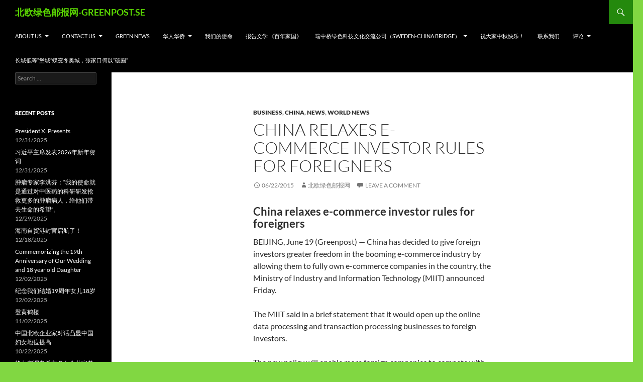

--- FILE ---
content_type: text/html; charset=UTF-8
request_url: http://www.greenpost.se/2015/06/22/china-relaxes-e-commerce-investor-rules-for-foreigners/
body_size: 40969
content:
<!DOCTYPE html>
<html lang="en-GB">
<head>
	<meta charset="UTF-8">
	<meta name="viewport" content="width=device-width, initial-scale=1.0">
	<title>China relaxes e-commerce investor rules for foreigners | 北欧绿色邮报网-GREENPOST.SE</title>
	<link rel="profile" href="https://gmpg.org/xfn/11">
	<link rel="pingback" href="http://www.greenpost.se/xmlrpc.php">
	<meta name='robots' content='max-image-preview:large' />
<link rel="alternate" type="application/rss+xml" title="北欧绿色邮报网-GREENPOST.SE &raquo; Feed" href="https://www.greenpost.se/feed/" />
<link rel="alternate" type="application/rss+xml" title="北欧绿色邮报网-GREENPOST.SE &raquo; Comments Feed" href="https://www.greenpost.se/comments/feed/" />
<link rel="alternate" type="application/rss+xml" title="北欧绿色邮报网-GREENPOST.SE &raquo; China relaxes e-commerce investor rules for foreigners Comments Feed" href="https://www.greenpost.se/2015/06/22/china-relaxes-e-commerce-investor-rules-for-foreigners/feed/" />
<link rel="alternate" title="oEmbed (JSON)" type="application/json+oembed" href="https://www.greenpost.se/wp-json/oembed/1.0/embed?url=https%3A%2F%2Fwww.greenpost.se%2F2015%2F06%2F22%2Fchina-relaxes-e-commerce-investor-rules-for-foreigners%2F" />
<link rel="alternate" title="oEmbed (XML)" type="text/xml+oembed" href="https://www.greenpost.se/wp-json/oembed/1.0/embed?url=https%3A%2F%2Fwww.greenpost.se%2F2015%2F06%2F22%2Fchina-relaxes-e-commerce-investor-rules-for-foreigners%2F&#038;format=xml" />
<style id='wp-img-auto-sizes-contain-inline-css'>
img:is([sizes=auto i],[sizes^="auto," i]){contain-intrinsic-size:3000px 1500px}
/*# sourceURL=wp-img-auto-sizes-contain-inline-css */
</style>
<style id='wp-emoji-styles-inline-css'>

	img.wp-smiley, img.emoji {
		display: inline !important;
		border: none !important;
		box-shadow: none !important;
		height: 1em !important;
		width: 1em !important;
		margin: 0 0.07em !important;
		vertical-align: -0.1em !important;
		background: none !important;
		padding: 0 !important;
	}
/*# sourceURL=wp-emoji-styles-inline-css */
</style>
<style id='wp-block-library-inline-css'>
:root{--wp-block-synced-color:#7a00df;--wp-block-synced-color--rgb:122,0,223;--wp-bound-block-color:var(--wp-block-synced-color);--wp-editor-canvas-background:#ddd;--wp-admin-theme-color:#007cba;--wp-admin-theme-color--rgb:0,124,186;--wp-admin-theme-color-darker-10:#006ba1;--wp-admin-theme-color-darker-10--rgb:0,107,160.5;--wp-admin-theme-color-darker-20:#005a87;--wp-admin-theme-color-darker-20--rgb:0,90,135;--wp-admin-border-width-focus:2px}@media (min-resolution:192dpi){:root{--wp-admin-border-width-focus:1.5px}}.wp-element-button{cursor:pointer}:root .has-very-light-gray-background-color{background-color:#eee}:root .has-very-dark-gray-background-color{background-color:#313131}:root .has-very-light-gray-color{color:#eee}:root .has-very-dark-gray-color{color:#313131}:root .has-vivid-green-cyan-to-vivid-cyan-blue-gradient-background{background:linear-gradient(135deg,#00d084,#0693e3)}:root .has-purple-crush-gradient-background{background:linear-gradient(135deg,#34e2e4,#4721fb 50%,#ab1dfe)}:root .has-hazy-dawn-gradient-background{background:linear-gradient(135deg,#faaca8,#dad0ec)}:root .has-subdued-olive-gradient-background{background:linear-gradient(135deg,#fafae1,#67a671)}:root .has-atomic-cream-gradient-background{background:linear-gradient(135deg,#fdd79a,#004a59)}:root .has-nightshade-gradient-background{background:linear-gradient(135deg,#330968,#31cdcf)}:root .has-midnight-gradient-background{background:linear-gradient(135deg,#020381,#2874fc)}:root{--wp--preset--font-size--normal:16px;--wp--preset--font-size--huge:42px}.has-regular-font-size{font-size:1em}.has-larger-font-size{font-size:2.625em}.has-normal-font-size{font-size:var(--wp--preset--font-size--normal)}.has-huge-font-size{font-size:var(--wp--preset--font-size--huge)}.has-text-align-center{text-align:center}.has-text-align-left{text-align:left}.has-text-align-right{text-align:right}.has-fit-text{white-space:nowrap!important}#end-resizable-editor-section{display:none}.aligncenter{clear:both}.items-justified-left{justify-content:flex-start}.items-justified-center{justify-content:center}.items-justified-right{justify-content:flex-end}.items-justified-space-between{justify-content:space-between}.screen-reader-text{border:0;clip-path:inset(50%);height:1px;margin:-1px;overflow:hidden;padding:0;position:absolute;width:1px;word-wrap:normal!important}.screen-reader-text:focus{background-color:#ddd;clip-path:none;color:#444;display:block;font-size:1em;height:auto;left:5px;line-height:normal;padding:15px 23px 14px;text-decoration:none;top:5px;width:auto;z-index:100000}html :where(.has-border-color){border-style:solid}html :where([style*=border-top-color]){border-top-style:solid}html :where([style*=border-right-color]){border-right-style:solid}html :where([style*=border-bottom-color]){border-bottom-style:solid}html :where([style*=border-left-color]){border-left-style:solid}html :where([style*=border-width]){border-style:solid}html :where([style*=border-top-width]){border-top-style:solid}html :where([style*=border-right-width]){border-right-style:solid}html :where([style*=border-bottom-width]){border-bottom-style:solid}html :where([style*=border-left-width]){border-left-style:solid}html :where(img[class*=wp-image-]){height:auto;max-width:100%}:where(figure){margin:0 0 1em}html :where(.is-position-sticky){--wp-admin--admin-bar--position-offset:var(--wp-admin--admin-bar--height,0px)}@media screen and (max-width:600px){html :where(.is-position-sticky){--wp-admin--admin-bar--position-offset:0px}}

/*# sourceURL=wp-block-library-inline-css */
</style><style id='global-styles-inline-css'>
:root{--wp--preset--aspect-ratio--square: 1;--wp--preset--aspect-ratio--4-3: 4/3;--wp--preset--aspect-ratio--3-4: 3/4;--wp--preset--aspect-ratio--3-2: 3/2;--wp--preset--aspect-ratio--2-3: 2/3;--wp--preset--aspect-ratio--16-9: 16/9;--wp--preset--aspect-ratio--9-16: 9/16;--wp--preset--color--black: #000;--wp--preset--color--cyan-bluish-gray: #abb8c3;--wp--preset--color--white: #fff;--wp--preset--color--pale-pink: #f78da7;--wp--preset--color--vivid-red: #cf2e2e;--wp--preset--color--luminous-vivid-orange: #ff6900;--wp--preset--color--luminous-vivid-amber: #fcb900;--wp--preset--color--light-green-cyan: #7bdcb5;--wp--preset--color--vivid-green-cyan: #00d084;--wp--preset--color--pale-cyan-blue: #8ed1fc;--wp--preset--color--vivid-cyan-blue: #0693e3;--wp--preset--color--vivid-purple: #9b51e0;--wp--preset--color--green: #24890d;--wp--preset--color--dark-gray: #2b2b2b;--wp--preset--color--medium-gray: #767676;--wp--preset--color--light-gray: #f5f5f5;--wp--preset--gradient--vivid-cyan-blue-to-vivid-purple: linear-gradient(135deg,rgb(6,147,227) 0%,rgb(155,81,224) 100%);--wp--preset--gradient--light-green-cyan-to-vivid-green-cyan: linear-gradient(135deg,rgb(122,220,180) 0%,rgb(0,208,130) 100%);--wp--preset--gradient--luminous-vivid-amber-to-luminous-vivid-orange: linear-gradient(135deg,rgb(252,185,0) 0%,rgb(255,105,0) 100%);--wp--preset--gradient--luminous-vivid-orange-to-vivid-red: linear-gradient(135deg,rgb(255,105,0) 0%,rgb(207,46,46) 100%);--wp--preset--gradient--very-light-gray-to-cyan-bluish-gray: linear-gradient(135deg,rgb(238,238,238) 0%,rgb(169,184,195) 100%);--wp--preset--gradient--cool-to-warm-spectrum: linear-gradient(135deg,rgb(74,234,220) 0%,rgb(151,120,209) 20%,rgb(207,42,186) 40%,rgb(238,44,130) 60%,rgb(251,105,98) 80%,rgb(254,248,76) 100%);--wp--preset--gradient--blush-light-purple: linear-gradient(135deg,rgb(255,206,236) 0%,rgb(152,150,240) 100%);--wp--preset--gradient--blush-bordeaux: linear-gradient(135deg,rgb(254,205,165) 0%,rgb(254,45,45) 50%,rgb(107,0,62) 100%);--wp--preset--gradient--luminous-dusk: linear-gradient(135deg,rgb(255,203,112) 0%,rgb(199,81,192) 50%,rgb(65,88,208) 100%);--wp--preset--gradient--pale-ocean: linear-gradient(135deg,rgb(255,245,203) 0%,rgb(182,227,212) 50%,rgb(51,167,181) 100%);--wp--preset--gradient--electric-grass: linear-gradient(135deg,rgb(202,248,128) 0%,rgb(113,206,126) 100%);--wp--preset--gradient--midnight: linear-gradient(135deg,rgb(2,3,129) 0%,rgb(40,116,252) 100%);--wp--preset--font-size--small: 13px;--wp--preset--font-size--medium: 20px;--wp--preset--font-size--large: 36px;--wp--preset--font-size--x-large: 42px;--wp--preset--spacing--20: 0.44rem;--wp--preset--spacing--30: 0.67rem;--wp--preset--spacing--40: 1rem;--wp--preset--spacing--50: 1.5rem;--wp--preset--spacing--60: 2.25rem;--wp--preset--spacing--70: 3.38rem;--wp--preset--spacing--80: 5.06rem;--wp--preset--shadow--natural: 6px 6px 9px rgba(0, 0, 0, 0.2);--wp--preset--shadow--deep: 12px 12px 50px rgba(0, 0, 0, 0.4);--wp--preset--shadow--sharp: 6px 6px 0px rgba(0, 0, 0, 0.2);--wp--preset--shadow--outlined: 6px 6px 0px -3px rgb(255, 255, 255), 6px 6px rgb(0, 0, 0);--wp--preset--shadow--crisp: 6px 6px 0px rgb(0, 0, 0);}:where(.is-layout-flex){gap: 0.5em;}:where(.is-layout-grid){gap: 0.5em;}body .is-layout-flex{display: flex;}.is-layout-flex{flex-wrap: wrap;align-items: center;}.is-layout-flex > :is(*, div){margin: 0;}body .is-layout-grid{display: grid;}.is-layout-grid > :is(*, div){margin: 0;}:where(.wp-block-columns.is-layout-flex){gap: 2em;}:where(.wp-block-columns.is-layout-grid){gap: 2em;}:where(.wp-block-post-template.is-layout-flex){gap: 1.25em;}:where(.wp-block-post-template.is-layout-grid){gap: 1.25em;}.has-black-color{color: var(--wp--preset--color--black) !important;}.has-cyan-bluish-gray-color{color: var(--wp--preset--color--cyan-bluish-gray) !important;}.has-white-color{color: var(--wp--preset--color--white) !important;}.has-pale-pink-color{color: var(--wp--preset--color--pale-pink) !important;}.has-vivid-red-color{color: var(--wp--preset--color--vivid-red) !important;}.has-luminous-vivid-orange-color{color: var(--wp--preset--color--luminous-vivid-orange) !important;}.has-luminous-vivid-amber-color{color: var(--wp--preset--color--luminous-vivid-amber) !important;}.has-light-green-cyan-color{color: var(--wp--preset--color--light-green-cyan) !important;}.has-vivid-green-cyan-color{color: var(--wp--preset--color--vivid-green-cyan) !important;}.has-pale-cyan-blue-color{color: var(--wp--preset--color--pale-cyan-blue) !important;}.has-vivid-cyan-blue-color{color: var(--wp--preset--color--vivid-cyan-blue) !important;}.has-vivid-purple-color{color: var(--wp--preset--color--vivid-purple) !important;}.has-black-background-color{background-color: var(--wp--preset--color--black) !important;}.has-cyan-bluish-gray-background-color{background-color: var(--wp--preset--color--cyan-bluish-gray) !important;}.has-white-background-color{background-color: var(--wp--preset--color--white) !important;}.has-pale-pink-background-color{background-color: var(--wp--preset--color--pale-pink) !important;}.has-vivid-red-background-color{background-color: var(--wp--preset--color--vivid-red) !important;}.has-luminous-vivid-orange-background-color{background-color: var(--wp--preset--color--luminous-vivid-orange) !important;}.has-luminous-vivid-amber-background-color{background-color: var(--wp--preset--color--luminous-vivid-amber) !important;}.has-light-green-cyan-background-color{background-color: var(--wp--preset--color--light-green-cyan) !important;}.has-vivid-green-cyan-background-color{background-color: var(--wp--preset--color--vivid-green-cyan) !important;}.has-pale-cyan-blue-background-color{background-color: var(--wp--preset--color--pale-cyan-blue) !important;}.has-vivid-cyan-blue-background-color{background-color: var(--wp--preset--color--vivid-cyan-blue) !important;}.has-vivid-purple-background-color{background-color: var(--wp--preset--color--vivid-purple) !important;}.has-black-border-color{border-color: var(--wp--preset--color--black) !important;}.has-cyan-bluish-gray-border-color{border-color: var(--wp--preset--color--cyan-bluish-gray) !important;}.has-white-border-color{border-color: var(--wp--preset--color--white) !important;}.has-pale-pink-border-color{border-color: var(--wp--preset--color--pale-pink) !important;}.has-vivid-red-border-color{border-color: var(--wp--preset--color--vivid-red) !important;}.has-luminous-vivid-orange-border-color{border-color: var(--wp--preset--color--luminous-vivid-orange) !important;}.has-luminous-vivid-amber-border-color{border-color: var(--wp--preset--color--luminous-vivid-amber) !important;}.has-light-green-cyan-border-color{border-color: var(--wp--preset--color--light-green-cyan) !important;}.has-vivid-green-cyan-border-color{border-color: var(--wp--preset--color--vivid-green-cyan) !important;}.has-pale-cyan-blue-border-color{border-color: var(--wp--preset--color--pale-cyan-blue) !important;}.has-vivid-cyan-blue-border-color{border-color: var(--wp--preset--color--vivid-cyan-blue) !important;}.has-vivid-purple-border-color{border-color: var(--wp--preset--color--vivid-purple) !important;}.has-vivid-cyan-blue-to-vivid-purple-gradient-background{background: var(--wp--preset--gradient--vivid-cyan-blue-to-vivid-purple) !important;}.has-light-green-cyan-to-vivid-green-cyan-gradient-background{background: var(--wp--preset--gradient--light-green-cyan-to-vivid-green-cyan) !important;}.has-luminous-vivid-amber-to-luminous-vivid-orange-gradient-background{background: var(--wp--preset--gradient--luminous-vivid-amber-to-luminous-vivid-orange) !important;}.has-luminous-vivid-orange-to-vivid-red-gradient-background{background: var(--wp--preset--gradient--luminous-vivid-orange-to-vivid-red) !important;}.has-very-light-gray-to-cyan-bluish-gray-gradient-background{background: var(--wp--preset--gradient--very-light-gray-to-cyan-bluish-gray) !important;}.has-cool-to-warm-spectrum-gradient-background{background: var(--wp--preset--gradient--cool-to-warm-spectrum) !important;}.has-blush-light-purple-gradient-background{background: var(--wp--preset--gradient--blush-light-purple) !important;}.has-blush-bordeaux-gradient-background{background: var(--wp--preset--gradient--blush-bordeaux) !important;}.has-luminous-dusk-gradient-background{background: var(--wp--preset--gradient--luminous-dusk) !important;}.has-pale-ocean-gradient-background{background: var(--wp--preset--gradient--pale-ocean) !important;}.has-electric-grass-gradient-background{background: var(--wp--preset--gradient--electric-grass) !important;}.has-midnight-gradient-background{background: var(--wp--preset--gradient--midnight) !important;}.has-small-font-size{font-size: var(--wp--preset--font-size--small) !important;}.has-medium-font-size{font-size: var(--wp--preset--font-size--medium) !important;}.has-large-font-size{font-size: var(--wp--preset--font-size--large) !important;}.has-x-large-font-size{font-size: var(--wp--preset--font-size--x-large) !important;}
/*# sourceURL=global-styles-inline-css */
</style>

<style id='classic-theme-styles-inline-css'>
/*! This file is auto-generated */
.wp-block-button__link{color:#fff;background-color:#32373c;border-radius:9999px;box-shadow:none;text-decoration:none;padding:calc(.667em + 2px) calc(1.333em + 2px);font-size:1.125em}.wp-block-file__button{background:#32373c;color:#fff;text-decoration:none}
/*# sourceURL=/wp-includes/css/classic-themes.min.css */
</style>
<link rel='stylesheet' id='twentyfourteen-lato-css' href='http://www.greenpost.se/wp-content/themes/twentyfourteen/fonts/font-lato.css?ver=20230328' media='all' />
<link rel='stylesheet' id='genericons-css' href='http://www.greenpost.se/wp-content/themes/twentyfourteen/genericons/genericons.css?ver=20251101' media='all' />
<link rel='stylesheet' id='twentyfourteen-style-css' href='http://www.greenpost.se/wp-content/themes/twentyfourteen/style.css?ver=20251202' media='all' />
<link rel='stylesheet' id='twentyfourteen-block-style-css' href='http://www.greenpost.se/wp-content/themes/twentyfourteen/css/blocks.css?ver=20250715' media='all' />
<script src="http://www.greenpost.se/wp-includes/js/jquery/jquery.min.js?ver=3.7.1" id="jquery-core-js"></script>
<script src="http://www.greenpost.se/wp-includes/js/jquery/jquery-migrate.min.js?ver=3.4.1" id="jquery-migrate-js"></script>
<script src="http://www.greenpost.se/wp-content/themes/twentyfourteen/js/functions.js?ver=20250729" id="twentyfourteen-script-js" defer data-wp-strategy="defer"></script>
<link rel="https://api.w.org/" href="https://www.greenpost.se/wp-json/" /><link rel="alternate" title="JSON" type="application/json" href="https://www.greenpost.se/wp-json/wp/v2/posts/849" /><link rel="EditURI" type="application/rsd+xml" title="RSD" href="https://www.greenpost.se/xmlrpc.php?rsd" />
<meta name="generator" content="WordPress 6.9" />
<link rel="canonical" href="https://www.greenpost.se/2015/06/22/china-relaxes-e-commerce-investor-rules-for-foreigners/" />
<link rel='shortlink' href='https://www.greenpost.se/?p=849' />
<style>[class*=" icon-oc-"],[class^=icon-oc-]{speak:none;font-style:normal;font-weight:400;font-variant:normal;text-transform:none;line-height:1;-webkit-font-smoothing:antialiased;-moz-osx-font-smoothing:grayscale}.icon-oc-one-com-white-32px-fill:before{content:"901"}.icon-oc-one-com:before{content:"900"}#one-com-icon,.toplevel_page_onecom-wp .wp-menu-image{speak:none;display:flex;align-items:center;justify-content:center;text-transform:none;line-height:1;-webkit-font-smoothing:antialiased;-moz-osx-font-smoothing:grayscale}.onecom-wp-admin-bar-item>a,.toplevel_page_onecom-wp>.wp-menu-name{font-size:16px;font-weight:400;line-height:1}.toplevel_page_onecom-wp>.wp-menu-name img{width:69px;height:9px;}.wp-submenu-wrap.wp-submenu>.wp-submenu-head>img{width:88px;height:auto}.onecom-wp-admin-bar-item>a img{height:7px!important}.onecom-wp-admin-bar-item>a img,.toplevel_page_onecom-wp>.wp-menu-name img{opacity:.8}.onecom-wp-admin-bar-item.hover>a img,.toplevel_page_onecom-wp.wp-has-current-submenu>.wp-menu-name img,li.opensub>a.toplevel_page_onecom-wp>.wp-menu-name img{opacity:1}#one-com-icon:before,.onecom-wp-admin-bar-item>a:before,.toplevel_page_onecom-wp>.wp-menu-image:before{content:'';position:static!important;background-color:rgba(240,245,250,.4);border-radius:102px;width:18px;height:18px;padding:0!important}.onecom-wp-admin-bar-item>a:before{width:14px;height:14px}.onecom-wp-admin-bar-item.hover>a:before,.toplevel_page_onecom-wp.opensub>a>.wp-menu-image:before,.toplevel_page_onecom-wp.wp-has-current-submenu>.wp-menu-image:before{background-color:#76b82a}.onecom-wp-admin-bar-item>a{display:inline-flex!important;align-items:center;justify-content:center}#one-com-logo-wrapper{font-size:4em}#one-com-icon{vertical-align:middle}.imagify-welcome{display:none !important;}</style><style>.recentcomments a{display:inline !important;padding:0 !important;margin:0 !important;}</style>		<style type="text/css" id="twentyfourteen-header-css">
				.site-title a {
			color: #5ad602;
		}
		</style>
		<style id="custom-background-css">
body.custom-background { background-color: #81d742; }
</style>
	<link rel="icon" href="https://usercontent.one/wp/www.greenpost.se/wp-content/uploads/2016/10/cropped-photo1-32x32.jpg?media=1714983439" sizes="32x32" />
<link rel="icon" href="https://usercontent.one/wp/www.greenpost.se/wp-content/uploads/2016/10/cropped-photo1-192x192.jpg?media=1714983439" sizes="192x192" />
<link rel="apple-touch-icon" href="https://usercontent.one/wp/www.greenpost.se/wp-content/uploads/2016/10/cropped-photo1-180x180.jpg?media=1714983439" />
<meta name="msapplication-TileImage" content="https://usercontent.one/wp/www.greenpost.se/wp-content/uploads/2016/10/cropped-photo1-270x270.jpg?media=1714983439" />
</head>

<body class="wp-singular post-template-default single single-post postid-849 single-format-standard custom-background wp-embed-responsive wp-theme-twentyfourteen group-blog masthead-fixed full-width singular">
<a class="screen-reader-text skip-link" href="#content">
	Skip to content</a>
<div id="page" class="hfeed site">
		
	<header id="masthead" class="site-header">
		<div class="header-main">
							<h1 class="site-title"><a href="https://www.greenpost.se/" rel="home" >北欧绿色邮报网-GREENPOST.SE</a></h1>
			
			<div class="search-toggle">
				<a href="#search-container" class="screen-reader-text" aria-expanded="false" aria-controls="search-container">
					Search				</a>
			</div>

			<nav id="primary-navigation" class="site-navigation primary-navigation">
				<button class="menu-toggle">Primary Menu</button>
				<div id="primary-menu" class="nav-menu"><ul>
<li class="page_item page-item-172 page_item_has_children"><a href="https://www.greenpost.se/%e7%a7%91%e6%8a%80%e6%95%99%e8%82%b2/">About us</a>
<ul class='children'>
	<li class="page_item page-item-12734"><a href="https://www.greenpost.se/%e7%a7%91%e6%8a%80%e6%95%99%e8%82%b2/%e8%81%94%e7%b3%bb%e6%88%91%e4%bb%ac/">联系我们</a></li>
</ul>
</li>
<li class="page_item page-item-18 page_item_has_children"><a href="https://www.greenpost.se/about-us/">Contact us</a>
<ul class='children'>
	<li class="page_item page-item-14484"><a href="https://www.greenpost.se/about-us/sweden-china-bridge-established-in-stockholm/">Sweden-China Bridge established in Stockholm</a></li>
</ul>
</li>
<li class="page_item page-item-14883"><a href="https://www.greenpost.se/green-news/">Green News</a></li>
<li class="page_item page-item-4747 page_item_has_children"><a href="https://www.greenpost.se/%e5%8d%8e%e4%ba%ba%e5%8d%8e%e4%be%a8/">华人华侨</a>
<ul class='children'>
	<li class="page_item page-item-14489"><a href="https://www.greenpost.se/%e5%8d%8e%e4%ba%ba%e5%8d%8e%e4%be%a8/14489-2/">Fujian Housing delegation visits Enkoping</a></li>
	<li class="page_item page-item-14600"><a href="https://www.greenpost.se/%e5%8d%8e%e4%ba%ba%e5%8d%8e%e4%be%a8/zhanghua/">专访中国低碳行动联盟主席张桦：做绿色低碳建筑的领军人才光荣</a></li>
	<li class="page_item page-item-14598"><a href="https://www.greenpost.se/%e5%8d%8e%e4%ba%ba%e5%8d%8e%e4%be%a8/%e6%9d%ad%e5%b7%9e%e8%b4%b8%e4%bf%83%e4%bc%9a%e4%bb%a3%e8%a1%a8%e5%9b%a2%e8%ae%bf%e9%97%ae%e7%91%9e%e5%85%b8/">杭州贸促会代表团访问瑞典</a></li>
</ul>
</li>
<li class="page_item page-item-442"><a href="https://www.greenpost.se/%e6%88%91%e4%bb%ac%e7%9a%84%e4%bd%bf%e5%91%bd/">我们的使命</a></li>
<li class="page_item page-item-4420"><a href="https://www.greenpost.se/%e6%8a%a5%e5%91%8a%e6%96%87%e5%ad%a6/">报告文学 《百年家国》</a></li>
<li class="page_item page-item-14263 page_item_has_children"><a href="https://www.greenpost.se/sweden-china-bridge/">瑞中桥绿色科技文化交流公司（Sweden-China Bridge）</a>
<ul class='children'>
	<li class="page_item page-item-14482"><a href="https://www.greenpost.se/sweden-china-bridge/2013-swedish-chinese-festival-concludes-with-success/">2013 Swedish Chinese Festival concludes with success</a></li>
	<li class="page_item page-item-14554"><a href="https://www.greenpost.se/sweden-china-bridge/2013%e7%91%9e%e5%85%b8%e4%b8%ad%e5%9b%bd%e8%8a%82%e5%b0%86%e4%ba%8e8%e6%9c%882%ef%bc%8d4%e6%97%a5%e5%9c%a8%e6%96%af%e5%be%b7%e5%93%a5%e5%b0%94%e6%91%a9%e4%b8%be%e8%a1%8c/">2013瑞典中国节将于8月2－4日在斯德哥尔摩举行</a></li>
	<li class="page_item page-item-14317"><a href="https://www.greenpost.se/sweden-china-bridge/2014-astrid-lindgren-memorial-award-to-be-announced-on-25-march/">2014 Astrid Lindgren Memorial Award to be announced on 25 March</a></li>
	<li class="page_item page-item-14520"><a href="https://www.greenpost.se/sweden-china-bridge/a-call-for-preservation-of-biodiversity/">A call for preservation of biodiversity</a></li>
	<li class="page_item page-item-14480"><a href="https://www.greenpost.se/sweden-china-bridge/about-oss/">About oss</a></li>
	<li class="page_item page-item-14293"><a href="https://www.greenpost.se/sweden-china-bridge/adb-and-gates-foundation-launch-sanitation-financing-fund/">ADB and Gates Foundation Launch Sanitation Financing Fund</a></li>
	<li class="page_item page-item-14511"><a href="https://www.greenpost.se/sweden-china-bridge/african-expert-urges-support-for-small-farmers/">African Expert Urges Support for Small Farmers</a></li>
	<li class="page_item page-item-14311"><a href="https://www.greenpost.se/sweden-china-bridge/14311-2/">African governance improves in water management: survey</a></li>
	<li class="page_item page-item-14268"><a href="https://www.greenpost.se/sweden-china-bridge/ambassador-chen-yuming-congratulates-nordic-chinese-times-five-years-birthday/">Ambassador Chen Yuming congratulates Nordic Chinese Times five years birthday</a></li>
	<li class="page_item page-item-14532"><a href="https://www.greenpost.se/sweden-china-bridge/anolytech-wins-2012-cleantech-company-of-the-year-award/">Anolytech wins 2012 Cleantech Company of the Year Award</a></li>
	<li class="page_item page-item-14279"><a href="https://www.greenpost.se/sweden-china-bridge/arctic-circle-assembly-discusses-climate-and-economic-issues/">Arctic Circle Assembly discusses climate and economic issues</a></li>
	<li class="page_item page-item-14548"><a href="https://www.greenpost.se/sweden-china-bridge/arctic-circle-assembly-discusses-climate-and-economic-issues-2/">Arctic Circle Assembly discusses climate and economic issues</a></li>
	<li class="page_item page-item-14507"><a href="https://www.greenpost.se/sweden-china-bridge/beijing-dongcheng-education-delegation-visits-swedish-school/">Beijing Dongcheng Education Delegation visits Swedish school</a></li>
	<li class="page_item page-item-14322"><a href="https://www.greenpost.se/sweden-china-bridge/british-film-the-selfish-giant-very-striking/">British film The Selfish Giant very striking</a></li>
	<li class="page_item page-item-14526"><a href="https://www.greenpost.se/sweden-china-bridge/chinas-longyan-delegation-visits-hammarbysjostad-in-stockhollm/">China&#8217;s Longyan delegation visits Hammarbysjostad in Stockhollm</a></li>
	<li class="page_item page-item-14498"><a href="https://www.greenpost.se/sweden-china-bridge/chinese-market-targets-of-swedish-cleantech-companies/">Chinese market targets of Swedish cleantech companies</a></li>
	<li class="page_item page-item-14528"><a href="https://www.greenpost.se/sweden-china-bridge/chinese-writer-mo-yan-wins-2012-nobel-prize-in-literature/">Chinese writer Mo Yan wins 2012 Nobel Prize in Literature</a></li>
	<li class="page_item page-item-14514"><a href="https://www.greenpost.se/sweden-china-bridge/education-to-cow-farmers-can-improve-water-saving/">Education to cow farmers can improve water saving</a></li>
	<li class="page_item page-item-14518"><a href="https://www.greenpost.se/sweden-china-bridge/finland-to-become-a-leader-in-measuring-effects-of-design/">Finland to become a leader in measuring effects of design</a></li>
	<li class="page_item page-item-14540"><a href="https://www.greenpost.se/sweden-china-bridge/fujian-literary-federation-official-visits-sweden/">Fujian Literary Federation official visits Sweden</a></li>
	<li class="page_item page-item-14544"><a href="https://www.greenpost.se/sweden-china-bridge/guangdong-officials-meet-nordic-talents-in-stockholm/">Guangdong officials meet Nordic talents in Stockholm</a></li>
	<li class="page_item page-item-14522"><a href="https://www.greenpost.se/sweden-china-bridge/guangzhou-water-group-visits-royal-seaport/">Guangzhou Water Group visits Royal Seaport</a></li>
	<li class="page_item page-item-14295"><a href="https://www.greenpost.se/sweden-china-bridge/hebei-aoqi-baiyi-environmental-delegation-visits-sweden/">Hebei Aoqi, Baiyi Environmental delegation visits Sweden</a></li>
	<li class="page_item page-item-14309"><a href="https://www.greenpost.se/sweden-china-bridge/huawei-ascend-p6-mobile-phone-displayed-during-china-festival-in-sweden/">Huawei Ascend P6 mobile phone displayed during China Festival in Sweden</a></li>
	<li class="page_item page-item-14307"><a href="https://www.greenpost.se/sweden-china-bridge/huzhou-has-a-lot-to-learn-from-sweden/">Huzhou has a lot to learn from Sweden</a></li>
	<li class="page_item page-item-14327"><a href="https://www.greenpost.se/sweden-china-bridge/italian-film-sacro-gra-a-bit-depressed/">Italian Film Sacro Gra a bit depressed</a></li>
	<li class="page_item page-item-14470"><a href="https://www.greenpost.se/sweden-china-bridge/kinas-qingtian-stenskulpturer-utstallning-pagar-i-stockholm/">Kinas Qingtian Stenskulpturer &#8211; utställning pågår i Stockholm</a></li>
	<li class="page_item page-item-14266"><a href="https://www.greenpost.se/sweden-china-bridge/kunming-subway-delegation-visits-sweden/">Kunming Subway delegation visits Sweden</a></li>
	<li class="page_item page-item-14276"><a href="https://www.greenpost.se/sweden-china-bridge/lena-maria-speaks-at-tedxstockholm-2013/">Lena Maria speaks at TEDxStockholm 2013</a></li>
	<li class="page_item page-item-14546"><a href="https://www.greenpost.se/sweden-china-bridge/lena-maria-speaks-at-tedxstockholm-2013-2/">Lena Maria speaks at TEDxStockholm 2013</a></li>
	<li class="page_item page-item-14273"><a href="https://www.greenpost.se/sweden-china-bridge/nantongs-attracting-talents-fair-held-in-stockholm/">Nantong’s ”Attracting Talents Fair” held in Stockholm</a></li>
	<li class="page_item page-item-14303"><a href="https://www.greenpost.se/sweden-china-bridge/nefab-purchases-french-packaging-company/">Nefab purchases French packaging company</a></li>
	<li class="page_item page-item-14299"><a href="https://www.greenpost.se/sweden-china-bridge/nordics-told-to-go-global-for-future-growth/">Nordics Told to Go Global for Future Growth</a></li>
	<li class="page_item page-item-14476"><a href="https://www.greenpost.se/sweden-china-bridge/om-sweden-china-bridge/">Om Sweden-China Bridge</a></li>
	<li class="page_item page-item-14509"><a href="https://www.greenpost.se/sweden-china-bridge/pepsico-an-example-of-good-corporations/">PepsiCo-an example of good corporations</a></li>
	<li class="page_item page-item-14530"><a href="https://www.greenpost.se/sweden-china-bridge/plantagon-wins-another-green-award-2012/">Plantagon wins another Green Award 2012</a></li>
	<li class="page_item page-item-14331"><a href="https://www.greenpost.se/sweden-china-bridge/profile-jing-crystal-wu-a-vigorously-diligent-flautist/">Profile: Jing Crystal Wu-a vigorously diligent flautist</a></li>
	<li class="page_item page-item-14297"><a href="https://www.greenpost.se/sweden-china-bridge/saab-rises-from-ashes/">Saab rises from ashes</a></li>
	<li class="page_item page-item-14494"><a href="https://www.greenpost.se/sweden-china-bridge/singaporan-students-win-2012-stockholm-junior-water-prize/">Singaporan students win 2012 Stockholm Junior Water Prize</a></li>
	<li class="page_item page-item-14325"><a href="https://www.greenpost.se/sweden-china-bridge/singaporean-film-ilo-ilo-shows-the-pain-of-asian-financial-crisis/">Singaporean film Ilo Ilo shows the pain of Asian Financial Crisis</a></li>
	<li class="page_item page-item-14468"><a href="https://www.greenpost.se/sweden-china-bridge/skandinavien-kina-dialog-konsert-holls-i-stockholm/">Skandinavien-Kina dialog konsert hölls i Stockholm</a></li>
	<li class="page_item page-item-14500"><a href="https://www.greenpost.se/sweden-china-bridge/14500-2/">Stockholm Cleantech Venture Day 2012 opens</a></li>
	<li class="page_item page-item-14319"><a href="https://www.greenpost.se/sweden-china-bridge/stockholm-international-film-festival-is-underway/">Stockholm International Film Festival is underway</a></li>
	<li class="page_item page-item-14315"><a href="https://www.greenpost.se/sweden-china-bridge/supporting-small-farmers-can-achieve-big-impact-african-expert/">Supporting small farmers can achieve big impact: African expert</a></li>
	<li class="page_item page-item-14285"><a href="https://www.greenpost.se/sweden-china-bridge/sweden-green-building-conference-discusses-how-to-save-energy-reduce-co2/">Sweden Green Building Conference discusses how to save energy, reduce CO2</a></li>
	<li class="page_item page-item-14472"><a href="https://www.greenpost.se/sweden-china-bridge/sweden-china-bridge-deltar-i-tjejmilen-2013/">Sweden-China Bridge deltar i Tjejmilen 2013</a></li>
	<li class="page_item page-item-14474"><a href="https://www.greenpost.se/sweden-china-bridge/swedish-cortus-energy-ab-tecknar-med-kalifornien/">Swedish Cortus Energy AB tecknar med Kalifornien</a></li>
	<li class="page_item page-item-14542"><a href="https://www.greenpost.se/sweden-china-bridge/swedish-sustainable-energy-policy/">Swedish sustainable energy policy</a></li>
	<li class="page_item page-item-14301"><a href="https://www.greenpost.se/sweden-china-bridge/taizhou-cmc-participates-in-nordic-life-science-days/">Taizhou, CMC participates in Nordic Life Science Days</a></li>
	<li class="page_item page-item-14270"><a href="https://www.greenpost.se/sweden-china-bridge/tibet-says-seminar-held-in-stockholm/">Tibet Says seminar held in Stockholm</a></li>
	<li class="page_item page-item-14282"><a href="https://www.greenpost.se/sweden-china-bridge/two-butterflies-flies-over-sweden/">Two Butterflies Flies over Sweden</a></li>
	<li class="page_item page-item-14516"><a href="https://www.greenpost.se/sweden-china-bridge/waste-food-is-to-waste-water-professor-liu/">Waste food is to waste water: Professor Liu</a></li>
	<li class="page_item page-item-14550"><a href="https://www.greenpost.se/sweden-china-bridge/what-we-can-do-for-you/">What we can do for you</a></li>
	<li class="page_item page-item-14329"><a href="https://www.greenpost.se/sweden-china-bridge/will-you-still-love-me-tomorrow-is-about-gay/">Will You Still Love Me Tomorrow is about Gay</a></li>
	<li class="page_item page-item-14496"><a href="https://www.greenpost.se/sweden-china-bridge/world-water-week-2012-focuses-water-and-food-security/">World Water Week 2012 focuses water and food security</a></li>
	<li class="page_item page-item-14505"><a href="https://www.greenpost.se/sweden-china-bridge/14505-2/">Zhejiang People&#8217;s Congress Delegation visits Uppsala</a></li>
	<li class="page_item page-item-14503"><a href="https://www.greenpost.se/sweden-china-bridge/zhejiang-to-develop-its-blue-land/">Zhejiang to develop its &#8216;blue land&#8217;</a></li>
	<li class="page_item page-item-14556"><a href="https://www.greenpost.se/sweden-china-bridge/%e6%96%af%e5%be%b7%e5%93%a5%e5%b0%94%e6%91%a9%e8%87%aa%e8%a1%8c%e8%bd%a6%e5%87%ba%e7%a7%9f%e4%b8%9a%e5%8f%88%e5%bc%80%e5%bc%a0%e4%ba%86/">斯德哥尔摩自行车出租业又开张了</a></li>
	<li class="page_item page-item-14562"><a href="https://www.greenpost.se/sweden-china-bridge/%e6%b8%a9%e5%ae%b6%e5%ae%9d%e6%80%bb%e7%90%86%e8%ae%bf%e9%97%ae%e7%91%9e%e5%85%b8/">温家宝总理访问瑞典</a></li>
	<li class="page_item page-item-14478"><a href="https://www.greenpost.se/sweden-china-bridge/%e7%91%9e%e4%b8%ad%e6%a1%a5%e5%b8%ae%e5%8a%a920%e5%a4%9a%e4%b8%aa%e4%bb%a3%e8%a1%a8%e5%9b%a2%e4%b8%8e%e7%91%9e%e5%85%b8%e5%af%b9%e6%8e%a5/">瑞中桥帮助20多个代表团与瑞典对接</a></li>
	<li class="page_item page-item-14560"><a href="https://www.greenpost.se/sweden-china-bridge/%e7%91%9e%e4%b8%ad%e7%a7%91%e6%8a%80%e6%96%87%e5%8c%96%e6%a1%a5%e5%9c%a8%e6%96%af%e5%be%b7%e5%93%a5%e5%b0%94%e6%91%a9%e6%88%90%e7%ab%8b/">瑞中科技文化桥在斯德哥尔摩成立</a></li>
	<li class="page_item page-item-14558"><a href="https://www.greenpost.se/sweden-china-bridge/%e7%91%9e%e5%85%b8%e4%bc%81%e4%b8%9a%e7%ba%b7%e7%ba%b7%e7%9e%84%e5%87%86%e4%b8%ad%e5%9b%bd/">瑞典企业纷纷瞄准中国</a></li>
	<li class="page_item page-item-14564"><a href="https://www.greenpost.se/sweden-china-bridge/%e7%91%9e%e5%85%b8%e5%ba%94%e5%af%b9%e9%87%91%e8%9e%8d%e5%8d%b1%e6%9c%ba%e7%9a%84%e7%bb%8f%e9%aa%8c%e5%92%8c%e6%95%99%e8%ae%ad/">瑞典应对金融危机的经验和教训</a></li>
	<li class="page_item page-item-14552"><a href="https://www.greenpost.se/sweden-china-bridge/%e7%91%9e%e5%8d%8e%e6%96%87%e5%8c%96%e4%ba%a4%e6%b5%81%e8%81%94%e5%90%88%e4%bc%9a%e4%b8%8eprofoca%e4%b8%be%e8%a1%8c%e8%81%94%e8%b0%8a%e4%bc%9a/">瑞华文化交流联合会与PROFOCA举行联谊会</a></li>
	<li class="page_item page-item-14566"><a href="https://www.greenpost.se/sweden-china-bridge/%e7%a6%8f%e5%bb%ba%e7%9c%81%e4%bd%8f%e6%88%bf%e5%92%8c%e5%9f%8e%e4%b9%a1%e5%bb%ba%e8%ae%be%e5%8e%85%e4%bb%a3%e8%a1%a8%e5%9b%a2%e8%80%83%e5%af%9f%e7%91%9e%e5%85%b8%e5%b0%8f%e5%9f%8e%e9%95%87%e5%bb%ba/">福建省住房和城乡建设厅代表团考察瑞典小城镇建设</a></li>
</ul>
</li>
<li class="page_item page-item-37897"><a href="https://www.greenpost.se/%e7%a5%9d%e5%a4%a7%e5%ae%b6%e4%b8%ad%e7%a7%8b%e5%bf%ab%e4%b9%90%ef%bc%81/">祝大家中秋快乐！</a></li>
<li class="page_item page-item-444 current_page_parent"><a href="https://www.greenpost.se/%e8%81%94%e7%b3%bb%e6%88%91%e4%bb%ac/">联系我们</a></li>
<li class="page_item page-item-14430 page_item_has_children"><a href="https://www.greenpost.se/%e8%af%84%e8%ae%ba/">评论</a>
<ul class='children'>
	<li class="page_item page-item-14487"><a href="https://www.greenpost.se/%e8%af%84%e8%ae%ba/swedens-lessons-in-dealing-with-financial-crisis/">Sweden&#8217;s lessons in dealing with financial crisis</a></li>
	<li class="page_item page-item-14492"><a href="https://www.greenpost.se/%e8%af%84%e8%ae%ba/urban-agriculture-possible-solution-for-urban-future/">Urban Agriculture: Possible Solution for Urban Future</a></li>
	<li class="page_item page-item-14464"><a href="https://www.greenpost.se/%e8%af%84%e8%ae%ba/%e4%b8%ad%e5%9b%bd%e5%92%8c%e7%91%9e%e5%85%b8%e6%9c%89%e5%93%aa%e4%ba%9b%e5%8c%ba%e5%88%ab%ef%bc%9f/">中国和瑞典有哪些区别？</a></li>
	<li class="page_item page-item-14437"><a href="https://www.greenpost.se/%e8%af%84%e8%ae%ba/%e4%b8%ad%e6%ac%a7%e8%b4%b8%e6%98%93%e6%88%98%e5%b0%86%e5%af%bc%e8%87%b4%e4%b8%a4%e8%b4%a5%e4%bf%b1%e4%bc%a4%ef%bc%9a%e7%91%9e%e5%85%b8%e4%b8%93%e5%ae%b6/">中欧贸易战将导致两败俱伤：瑞典专家</a></li>
	<li class="page_item page-item-14441"><a href="https://www.greenpost.se/%e8%af%84%e8%ae%ba/%e4%bb%8e%e4%b9%a0%e6%9d%8e%e5%87%ba%e8%ae%bf%e7%9c%8b%e4%b8%ad%e5%9b%bd%e5%a4%96%e4%ba%a4%e6%94%bf%e7%ad%96/">从习李出访看中国外交政策</a></li>
	<li class="page_item page-item-14462"><a href="https://www.greenpost.se/%e8%af%84%e8%ae%ba/%e4%bb%8e%e6%9d%8e%e6%99%93%e4%b8%9c%e8%8e%b7%e5%a5%96%e7%9c%8b%e4%b8%ad%e5%9b%bd%e5%bb%ba%e7%ad%91/">从李晓东获奖看中国建筑</a></li>
	<li class="page_item page-item-14466"><a href="https://www.greenpost.se/%e8%af%84%e8%ae%ba/%e4%bb%8e%e7%91%9e%e5%85%b8%e7%9a%84%e7%bb%84%e7%bb%87%e7%ae%a1%e7%90%86%e7%9c%8b%e7%91%9e%e5%85%b8%e7%a4%be%e4%bc%9a/">从瑞典的组织管理看瑞典社会</a></li>
	<li class="page_item page-item-14435"><a href="https://www.greenpost.se/%e8%af%84%e8%ae%ba/%e5%85%ac%e5%8a%a1%e8%bd%a6%e4%bd%bf%e7%94%a8%e6%96%b0%e8%83%bd%e6%ba%90%e8%bd%a6%e6%98%af%e6%ad%a3%e7%a1%ae%e6%96%b9%e5%90%91/">公务车使用新能源车是正确方向</a></li>
	<li class="page_item page-item-14433"><a href="https://www.greenpost.se/%e8%af%84%e8%ae%ba/%e5%8c%97%e4%ba%ac%e6%8c%a4%e5%9c%b0%e9%93%81%e5%b9%b6%e4%b8%8d%e5%a5%bd%e5%8f%97/">北京挤地铁并不好受</a></li>
	<li class="page_item page-item-14445"><a href="https://www.greenpost.se/%e8%af%84%e8%ae%ba/%e5%8d%97%e4%ba%ac%e5%bc%95%e8%bf%9b%e4%ba%ba%e6%89%8d%e6%94%bf%e7%ad%962013/">南京引进人才政策2013</a></li>
	<li class="page_item page-item-14439"><a href="https://www.greenpost.se/%e8%af%84%e8%ae%ba/%e5%8f%8d%e6%80%9d6-26/">反思“6.26”</a></li>
	<li class="page_item page-item-14460"><a href="https://www.greenpost.se/%e8%af%84%e8%ae%ba/%e5%9f%8e%e9%95%87%e5%8c%96%e5%88%b0%e5%ba%95%e5%ba%94%e8%af%a5%e6%80%8e%e4%b9%88%e6%90%9e%e5%80%bc%e5%be%97%e6%b7%b1%e6%80%9d/">城镇化到底应该怎么搞值得深思</a></li>
	<li class="page_item page-item-14443"><a href="https://www.greenpost.se/%e8%af%84%e8%ae%ba/%e6%85%a2%e7%9a%84%e7%be%8e%e4%b8%bd/">慢的美丽</a></li>
</ul>
</li>
<li class="page_item page-item-49201"><a href="https://www.greenpost.se/%e9%95%bf%e5%9f%8e%e4%bd%8e%e7%ad%89%e5%a0%a1%e5%9f%8e%e8%9d%b6%e5%8f%98%e5%86%ac%e5%a5%a5%e5%9f%8e%ef%bc%8c%e5%bc%a0%e5%ae%b6%e5%8f%a3%e4%bd%95%e4%bb%a5%e7%a0%b4%e5%9c%88/">长城低等“堡城”蝶变冬奥城，张家口何以“破圈”</a></li>
</ul></div>
			</nav>
		</div>

		<div id="search-container" class="search-box-wrapper hide">
			<div class="search-box">
				<form role="search" method="get" class="search-form" action="https://www.greenpost.se/">
				<label>
					<span class="screen-reader-text">Search for:</span>
					<input type="search" class="search-field" placeholder="Search &hellip;" value="" name="s" />
				</label>
				<input type="submit" class="search-submit" value="Search" />
			</form>			</div>
		</div>
	</header><!-- #masthead -->

	<div id="main" class="site-main">

	<div id="primary" class="content-area">
		<div id="content" class="site-content" role="main">
			
<article id="post-849" class="post-849 post type-post status-publish format-standard hentry category-business category-china category-green-tech category-world-news tag-china tag-e-commerce tag-greenpost">
	
	<header class="entry-header">
				<div class="entry-meta">
			<span class="cat-links"><a href="https://www.greenpost.se/www.greenpost.se/business/" rel="category tag">Business</a>, <a href="https://www.greenpost.se/www.greenpost.se/china/" rel="category tag">China</a>, <a href="https://www.greenpost.se/www.greenpost.se/green-tech/" rel="category tag">News</a>, <a href="https://www.greenpost.se/www.greenpost.se/world-news/" rel="category tag">World News</a></span>
		</div>
			<h1 class="entry-title">China relaxes e-commerce investor rules for foreigners</h1>
		<div class="entry-meta">
			<span class="entry-date"><a href="https://www.greenpost.se/2015/06/22/china-relaxes-e-commerce-investor-rules-for-foreigners/" rel="bookmark"><time class="entry-date" datetime="2015-06-22T09:43:04+00:00">06/22/2015</time></a></span> <span class="byline"><span class="author vcard"><a class="url fn n" href="https://www.greenpost.se/author/chenxuefei/" rel="author">北欧绿色邮报网</a></span></span>			<span class="comments-link"><a href="https://www.greenpost.se/2015/06/22/china-relaxes-e-commerce-investor-rules-for-foreigners/#respond">Leave a comment</a></span>
						</div><!-- .entry-meta -->
	</header><!-- .entry-header -->

		<div class="entry-content">
		<h3><a name="_Toc9514"></a>China relaxes e-commerce investor rules for foreigners</h3>
<p>BEIJING, June 19 (Greenpost) &#8212; China has decided to give foreign investors greater freedom in the booming e-commerce industry by allowing them to fully own e-commerce companies in the country, the Ministry of Industry and Information Technology (MIIT) announced Friday.</p>
<p>The MIIT said in a brief statement that it would open up the online data processing and transaction processing businesses to foreign investors.</p>
<p>The new policy will enable more foreign companies to compete with local firms, thereby driving the sector to higher standards, the MIIT said.</p>
<p>The move is an expansion of a pilot scheme launched in January in the Shanghai Free Trade Zone.</p>
<p>Currently, China&#8217;s lucrative e-commerce business is dominated by big homegrown firms. The e-commerce market hit 13.4 trillion yuan (2.2 trillion U.S. dollars) in 2014, and China is aiming to almost double the value of the sector in two years. Enditem</p>
<p>Source Xinhua</p>
<p>Editor    Xuefei Chen Axelsson</p>
	</div><!-- .entry-content -->
	
	<footer class="entry-meta"><span class="tag-links"><a href="https://www.greenpost.se/www.chineseonline.se/china/" rel="tag">China</a><a href="https://www.greenpost.se/www.chineseonline.se/e-commerce/" rel="tag">e-commerce</a><a href="https://www.greenpost.se/www.chineseonline.se/greenpost/" rel="tag">Greenpost</a></span></footer></article><!-- #post-849 -->
		<nav class="navigation post-navigation">
		<h1 class="screen-reader-text">
			Post navigation		</h1>
		<div class="nav-links">
			<a href="https://www.greenpost.se/2015/06/22/china-allows-foreign-equities-to-have-100pct-stake-in-online-data-processing-and-transaction-processing-biz/" rel="prev"><span class="meta-nav">Previous Post</span>China allows foreign equities to have 100pct stake in online data processing and transaction processing biz</a><a href="https://www.greenpost.se/2015/06/22/china-focus-key-china-u-s-dialogue-set-for-next-week/" rel="next"><span class="meta-nav">Next Post</span>China Focus: Key China-U.S. dialogue set for next week</a>			</div><!-- .nav-links -->
		</nav><!-- .navigation -->
		
<div id="comments" class="comments-area">

	
		<div id="respond" class="comment-respond">
		<h3 id="reply-title" class="comment-reply-title">Leave a Reply</h3><p class="must-log-in">You must be <a href="https://www.greenpost.se/wp-login.php?redirect_to=https%3A%2F%2Fwww.greenpost.se%2F2015%2F06%2F22%2Fchina-relaxes-e-commerce-investor-rules-for-foreigners%2F">logged in</a> to post a comment.</p>	</div><!-- #respond -->
	
</div><!-- #comments -->
		</div><!-- #content -->
	</div><!-- #primary -->

<div id="secondary">
	
	
		<div id="primary-sidebar" class="primary-sidebar widget-area" role="complementary">
		<aside id="search-2" class="widget widget_search"><form role="search" method="get" class="search-form" action="https://www.greenpost.se/">
				<label>
					<span class="screen-reader-text">Search for:</span>
					<input type="search" class="search-field" placeholder="Search &hellip;" value="" name="s" />
				</label>
				<input type="submit" class="search-submit" value="Search" />
			</form></aside>
		<aside id="recent-posts-2" class="widget widget_recent_entries">
		<h1 class="widget-title">Recent Posts</h1><nav aria-label="Recent Posts">
		<ul>
											<li>
					<a href="https://www.greenpost.se/2025/12/31/president-xi-presents/">President Xi Presents</a>
											<span class="post-date">12/31/2025</span>
									</li>
											<li>
					<a href="https://www.greenpost.se/2025/12/31/%e4%b9%a0%e8%bf%91%e5%b9%b3%e4%b8%bb%e5%b8%ad%e5%8f%91%e8%a1%a82026%e5%b9%b4%e6%96%b0%e5%b9%b4%e8%b4%ba%e8%af%8d/">习近平主席发表2026年新年贺词</a>
											<span class="post-date">12/31/2025</span>
									</li>
											<li>
					<a href="https://www.greenpost.se/2025/12/29/%e8%82%bf%e7%98%a4%e4%b8%93%e5%ae%b6%e6%9d%8e%e6%b4%aa%e8%8a%ac%ef%bc%9a%e6%88%91%e7%9a%84%e4%bd%bf%e5%91%bd%e5%b0%b1%e6%98%af%e9%80%9a%e8%bf%87%e5%af%b9%e4%b8%ad%e5%8c%bb%e8%8d%af%e7%9a%84/">肿瘤专家李洪芬：“我的使命就是通过对中医药的科研研发抢救更多的肿瘤病人，给他们带去生命的希望”。</a>
											<span class="post-date">12/29/2025</span>
									</li>
											<li>
					<a href="https://www.greenpost.se/2025/12/18/%e6%b5%b7%e5%8d%97%e8%87%aa%e8%b4%b8%e6%b8%af%e5%b0%81%e5%ae%98%e5%90%af%e8%88%aa%e4%ba%86%ef%bc%81/">海南自贸港封官启航了！</a>
											<span class="post-date">12/18/2025</span>
									</li>
											<li>
					<a href="https://www.greenpost.se/2025/12/02/commemorizing-the-19th-anniversary-of-our-wedding-and-18-year-old-daughter/">Commemorizing the 19th Anniversary of Our Wedding and 18 year old Daughter</a>
											<span class="post-date">12/02/2025</span>
									</li>
											<li>
					<a href="https://www.greenpost.se/2025/12/02/%e7%ba%aa%e5%bf%b5%e6%88%91%e4%bb%ac%e7%bb%93%e5%a9%9a19%e5%91%a8%e5%b9%b4%e5%a5%b3%e5%84%bf18%e5%b2%81/">纪念我们结婚19周年女儿18岁</a>
											<span class="post-date">12/02/2025</span>
									</li>
											<li>
					<a href="https://www.greenpost.se/2025/11/02/%e7%99%bb%e9%bb%84%e9%b9%a4%e6%a5%bc/">登黄鹤楼</a>
											<span class="post-date">11/02/2025</span>
									</li>
											<li>
					<a href="https://www.greenpost.se/2025/10/22/%e4%b8%ad%e5%9b%bd%e5%8c%97%e6%ac%a7%e4%bc%81%e4%b8%9a%e5%ae%b6%e5%af%b9%e8%af%9d%e5%87%b8%e6%98%be%e4%b8%ad%e5%9b%bd%e5%a6%87%e5%a5%b3%e5%9c%b0%e4%bd%8d%e6%8f%90%e9%ab%98/">中国北欧企业家对话凸显中国妇女地位提高</a>
											<span class="post-date">10/22/2025</span>
									</li>
											<li>
					<a href="https://www.greenpost.se/2025/10/22/%e6%a0%bc%e5%8a%9b%e7%a9%ba%e8%b0%83%e8%80%81%e6%80%bb%e8%91%97%e5%90%8d%e5%a5%b3%e4%bc%81%e4%b8%9a%e5%ae%b6%e8%91%a3%e6%98%8e%e7%8f%a0%e7%8e%b0%e8%ba%ab%e4%b8%ad%e5%9b%bd%e5%8c%97%e6%ac%a7%e7%bb%8f/">格力空调老总著名女企业家董明珠现身中国北欧经贸合作论坛</a>
											<span class="post-date">10/22/2025</span>
									</li>
											<li>
					<a href="https://www.greenpost.se/2025/10/19/%ef%bd%83%ef%bd%88%ef%bd%89%ef%bd%8e%ef%bd%81%ef%bd%8e%ef%bd%8f%ef%bd%92%ef%bd%84%ef%bd%89%ef%bd%83%ef%bd%86%ef%bd%8f%ef%bd%92%ef%bd%95%ef%bd%8d/">中国-北欧经贸合作论坛在武汉成功举办</a>
											<span class="post-date">10/19/2025</span>
									</li>
											<li>
					<a href="https://www.greenpost.se/2025/10/18/%e5%9b%be%e7%89%87%e6%96%b0%e9%97%bb%ef%bc%9a%e4%b8%ad%e5%9b%bd%e4%b8%80%e9%83%a8%e5%a7%94%e5%a4%a7%e9%99%a2%e9%87%8c%e7%9a%84%e5%9e%83%e5%9c%be%e5%88%86%e7%b1%bb/">图片新闻：中国一部委大院里的垃圾分类</a>
											<span class="post-date">10/18/2025</span>
									</li>
											<li>
					<a href="https://www.greenpost.se/2025/10/17/%e5%a4%96%e4%ba%a4%e9%83%a8%e9%95%bf%e7%8e%8b%e6%af%85%e8%a1%a8%e7%a4%ba%e4%b8%ad%e5%9b%bd%e6%84%bf%e5%af%b9%e7%91%9e%e5%85%b8%e5%ae%9e%e6%96%bd%e5%85%8d%e7%ad%be%e6%94%bf%e7%ad%96/">外交部长王毅表示中国愿对瑞典实施免签政策</a>
											<span class="post-date">10/17/2025</span>
									</li>
											<li>
					<a href="https://www.greenpost.se/2025/10/13/%e4%b8%ad%e5%9b%bd%e5%8c%97%e6%ac%a7%e7%bb%8f%e8%b4%b8%e5%90%88%e4%bd%9c%e8%ae%ba%e5%9d%9b%e5%b0%86%e4%ba%8e%e6%98%8e%e5%a4%a9%e5%9c%a8%e6%ad%a6%e6%b1%89%e4%b8%be%e8%a1%8c/">中国北欧经贸合作论坛将于明天在武汉举行</a>
											<span class="post-date">10/13/2025</span>
									</li>
											<li>
					<a href="https://www.greenpost.se/2025/10/13/%e4%b9%a0%e8%bf%91%e5%b9%b3%e4%b8%bb%e5%b8%ad%e5%92%8c%e5%a4%ab%e4%ba%ba%e5%bd%ad%e4%b8%bd%e5%aa%9b%e5%87%ba%e5%b8%ad%e5%85%a8%e7%90%83%e5%a6%87%e5%a5%b3%e5%b3%b0%e4%bc%9a%e5%b9%b6%e5%81%9a%e4%b8%bb/">习近平主席和夫人彭丽媛出席全球妇女峰会并做主旨发言</a>
											<span class="post-date">10/13/2025</span>
									</li>
											<li>
					<a href="https://www.greenpost.se/2025/09/27/%e4%be%a8%e8%81%9a%e4%b9%8b%e6%b1%9f%c2%b7ai%e6%9c%aa%e6%9d%a5-2025%e4%be%a8%e7%95%8c%e7%b2%be%e8%8b%b1%e5%88%9b%e6%96%b0%e5%88%9b%e4%b8%9a%ef%bc%88%e4%b8%ad%e5%9b%bd%c2%b7%e6%9d%ad%e5%b7%9e%ef%bc%89/">侨聚之江·AI未来 2025侨界精英创新创业（中国·杭州）大会暨第三届侨界青年发展大会在杭举行</a>
											<span class="post-date">09/27/2025</span>
									</li>
											<li>
					<a href="https://www.greenpost.se/2025/09/25/wish-sino-swedish-relations-better-and-better/">中国驻瑞典使馆举行庆祝中华人民共和国成立76周年招待会</a>
											<span class="post-date">09/25/2025</span>
									</li>
											<li>
					<a href="https://www.greenpost.se/2025/09/25/sweden-accepts-chinese-red-finallyhm-reopens-shanghai-first-shop/">Sweden Accepts Chinese Red Finally(HM reopens Shanghai First shop)</a>
											<span class="post-date">09/25/2025</span>
									</li>
											<li>
					<a href="https://www.greenpost.se/2025/09/25/qiu-yong-vice-minister-of-science-visits-sweden/">Qiu Yong, Vice Minister of Science Visits Sweden</a>
											<span class="post-date">09/25/2025</span>
									</li>
											<li>
					<a href="https://www.greenpost.se/2025/09/25/%e7%91%9e%e5%85%b8%e7%bb%88%e4%ba%8e%e6%8e%a5%e5%8f%97%e4%ba%86%e4%b8%ad%e5%9b%bd%e7%ba%a2/">瑞典终于接受了中国红</a>
											<span class="post-date">09/25/2025</span>
									</li>
											<li>
					<a href="https://www.greenpost.se/2025/09/20/9%e6%9c%8819%e7%ba%aa%e5%bf%b5%e8%92%99%e5%8f%a4%e6%97%8f%e6%ad%8c%e5%94%b1%e5%ae%b6%e5%b8%83%e4%bb%81%e5%b7%b4%e9%9b%85%e5%b0%94%e5%92%8c%e5%a6%b9%e5%a6%b9%e7%88%b1%e5%a8%83-%e8%8e%b1%e5%a8%9c/">9月19纪念蒙古族歌唱家布仁巴雅尔和妹妹爱娃-莱娜</a>
											<span class="post-date">09/20/2025</span>
									</li>
											<li>
					<a href="https://www.greenpost.se/2025/08/02/%e5%af%86%e4%ba%91%e6%b0%b4%e5%ba%93%e5%86%8d%e6%ac%a1%e6%88%90%e4%b8%ba%e7%84%a6%e7%82%b9/">密云水库再次成为焦点</a>
											<span class="post-date">08/02/2025</span>
									</li>
											<li>
					<a href="https://www.greenpost.se/2025/07/27/%e4%b8%ba%e4%bb%80%e4%b9%88%e8%a6%81%e6%89%93%e5%8d%a1%e8%be%bd%e5%ae%81%e9%94%a6%e5%b7%9e%ef%bc%9f/">为什么要打卡辽宁锦州？</a>
											<span class="post-date">07/27/2025</span>
									</li>
											<li>
					<a href="https://www.greenpost.se/2025/07/10/%e8%af%bb%e5%88%98%e6%99%93%e5%ba%86%e7%9a%84%e3%80%8a%e4%ba%ba%e7%94%9f%e4%b8%8d%e6%80%95%e4%bb%8e%e5%a4%b4%e5%86%8d%e6%9d%a5%e3%80%8b/">读刘晓庆的《人生不怕从头再来》</a>
											<span class="post-date">07/10/2025</span>
									</li>
											<li>
					<a href="https://www.greenpost.se/2025/07/10/34%e5%b9%b4%e5%89%8d%e7%9a%84%e4%bb%8a%e5%a4%a9%e4%b8%8e%e7%8e%b0%e5%9c%a8%e6%9c%89%e4%bb%80%e4%b9%88%e5%8c%ba%e5%88%ab%ef%bc%9f/"> 34年前的今天与现在有什么区别？</a>
											<span class="post-date">07/10/2025</span>
									</li>
											<li>
					<a href="https://www.greenpost.se/2025/07/08/commentary-in-real-estate/">时评：如何解决房地产难题？</a>
											<span class="post-date">07/08/2025</span>
									</li>
											<li>
					<a href="https://www.greenpost.se/2025/06/13/tonglumeirongvillage/">桐庐桐君街道梅蓉村： 文化赋能乡村  助推共同富裕</a>
											<span class="post-date">06/13/2025</span>
									</li>
											<li>
					<a href="https://www.greenpost.se/2025/06/13/tonglu/">走进桐庐 探访美丽乡村共同富裕新图景</a>
											<span class="post-date">06/13/2025</span>
									</li>
											<li>
					<a href="https://www.greenpost.se/2025/06/13/ikea-and-tingzhouschool/">与宜家合作  临平区汀洲学校成为实现共同富裕的典型</a>
											<span class="post-date">06/13/2025</span>
									</li>
											<li>
					<a href="https://www.greenpost.se/2025/06/12/linan/">临安归国学生创业带来新思维新文化</a>
											<span class="post-date">06/12/2025</span>
									</li>
											<li>
					<a href="https://www.greenpost.se/2025/06/11/museum/">Liangchu Museum Tells You more about Chinese History</a>
											<span class="post-date">06/11/2025</span>
									</li>
											<li>
					<a href="https://www.greenpost.se/2025/06/11/xiaodong-coordination-center/">Xiaodong Coordination Center in Linping Hangzhou</a>
											<span class="post-date">06/11/2025</span>
									</li>
											<li>
					<a href="https://www.greenpost.se/2025/06/11/providing-job-for-grandmas-by-returned-student/">American Returned Student Set up Business for Grandmas-Another Example of Well-off  for All Goal</a>
											<span class="post-date">06/11/2025</span>
									</li>
											<li>
					<a href="https://www.greenpost.se/2025/06/09/56022/">杭州致力于打造高质量发展建设共同富裕示范城市</a>
											<span class="post-date">06/09/2025</span>
									</li>
											<li>
					<a href="https://www.greenpost.se/2025/06/08/%e4%b8%89%e8%ae%bf%e6%9d%ad%e5%b7%9e/">三访杭州</a>
											<span class="post-date">06/08/2025</span>
									</li>
											<li>
					<a href="https://www.greenpost.se/2025/04/09/todayinhistory/">历史上的今天：我登上了去瑞典的飞机</a>
											<span class="post-date">04/09/2025</span>
									</li>
											<li>
					<a href="https://www.greenpost.se/2025/03/31/30%e5%b9%b4%e5%89%8d%e6%88%91%e5%8f%82%e5%8a%a0%e7%ac%ac%e5%9b%9b%e5%b1%8a%e4%b8%96%e7%95%8c%e5%a6%87%e5%a5%b3%e5%a4%a7%e4%bc%9a%e7%9a%84%e6%83%85%e6%99%af/">30年前我参加第四届世界妇女大会的情景</a>
											<span class="post-date">03/31/2025</span>
									</li>
											<li>
					<a href="https://www.greenpost.se/2025/03/31/%e6%8e%a8%e5%8a%a8%e4%bd%93%e9%9d%a2%e5%b7%a5%e4%bd%9c%e4%b8%8e%e6%80%a7%e5%88%ab%e5%8c%85%e5%ae%b9%e5%9e%8b%e6%94%bf%e7%ad%96%ef%bc%8ccsw69%e8%81%94%e5%90%88%e5%9b%bd%e5%a6%87%e5%a5%b3%e7%bd%b2/">推动体面工作与性别包容型政策，CSW69联合国妇女署高级别边会成功举办</a>
											<span class="post-date">03/31/2025</span>
									</li>
											<li>
					<a href="https://www.greenpost.se/2025/03/31/%e8%81%94%e5%90%88%e5%9b%bd%e5%a6%87%e5%a5%b3%e7%bd%b2%e5%92%8c%e8%81%94%e5%90%88%e5%9b%bd%e5%84%bf%e7%ab%a5%e5%9f%ba%e9%87%91%e4%bc%9a%e5%91%bc%e5%90%81%e9%80%9a%e8%bf%87%e8%b4%9f%e8%b4%a3%e4%bb%bb/">联合国妇女署和联合国儿童基金会呼吁通过负责任的广告促进性别平等和儿童发展</a>
											<span class="post-date">03/31/2025</span>
									</li>
											<li>
					<a href="https://www.greenpost.se/2025/03/31/%e5%9b%bd%e9%99%85%e5%a6%87%e5%a5%b3%e8%8a%822025%e4%b8%bb%e9%a2%98%e5%85%ac%e5%b8%83-%e4%b8%ba%e6%89%80%e6%9c%89%e5%a6%87%e5%a5%b3%e5%92%8c%e5%a5%b3%e7%ab%a5%ef%bc%9a%e6%9d%83%e5%88%a9%e3%80%81/">国际妇女节2025主题公布 | 为所有妇女和女童：权利、平等、赋能</a>
											<span class="post-date">03/31/2025</span>
									</li>
											<li>
					<a href="https://www.greenpost.se/2025/03/24/malaysia/">星光国际艺术大赛·百万珠宝等你来</a>
											<span class="post-date">03/24/2025</span>
									</li>
											<li>
					<a href="https://www.greenpost.se/2025/03/22/%e5%8c%97%e4%ba%ac%e5%b8%82%e8%87%aa%e6%9d%a5%e6%b0%b4%e9%9b%86%e5%9b%a2%e5%b9%bf%e6%b3%9b%e5%bc%80%e5%b1%95%e4%b8%96%e7%95%8c%e6%b0%b4%e6%97%a5%e5%ae%a3%e4%bc%a0%e6%9c%8d%e5%8a%a1%e6%b4%bb%e5%8a%a8/">北京市自来水集团广泛开展世界水日宣传服务活动</a>
											<span class="post-date">03/22/2025</span>
									</li>
											<li>
					<a href="https://www.greenpost.se/2025/03/22/2%e6%9c%888%e6%97%a5%e7%ba%b3%e7%b1%b3%e6%af%94%e4%ba%9a%e5%bc%80%e5%9b%bd%e6%80%bb%e7%bb%9f%e5%8a%aa%e4%b9%94%e9%a9%ac%e9%80%9d%e4%b8%96%e4%ba%ab%e5%b9%b495%e5%b2%81/">2月8日纳米比亚开国总统努乔马逝世享年95岁</a>
											<span class="post-date">03/22/2025</span>
									</li>
											<li>
					<a href="https://www.greenpost.se/2025/03/12/%e5%8d%81%e5%9b%9b%e5%b1%8a%e6%94%bf%e5%8d%8f%e4%b8%89%e6%ac%a1%e4%bc%9a%e8%ae%ae%e9%97%ad%e5%b9%95%e6%94%bf%e5%8d%8f%e4%b8%bb%e5%b8%ad%e7%8e%8b%e6%b2%aa%e5%ae%81%e8%87%b4%e9%97%ad%e5%b9%95%e8%af%8d/">十四届政协三次会议闭幕政协主席王沪宁致闭幕词</a>
											<span class="post-date">03/12/2025</span>
									</li>
											<li>
					<a href="https://www.greenpost.se/2025/03/05/2025%e5%85%a8%e5%9b%bd%e4%ba%ba%e5%a4%a7%e4%bc%9a%e8%ae%ae%e5%bc%80%e5%b9%95%e6%9d%8e%e5%bc%ba%e6%80%bb%e7%90%86%e5%81%9a%e6%94%bf%e5%ba%9c%e5%b7%a5%e4%bd%9c%e6%8a%a5%e5%91%8a/">2025全国人大会议开幕李强总理做政府工作报告</a>
											<span class="post-date">03/05/2025</span>
									</li>
											<li>
					<a href="https://www.greenpost.se/2025/03/04/%e5%85%a8%e5%9b%bd%e6%94%bf%e5%8d%8f%e5%8d%81%e4%b8%89%e5%b1%8a%e5%9b%9b%e6%ac%a1%e4%bc%9a%e8%ae%ae%e5%bc%80%e5%b9%95/">全国政协十三届四次会议开幕</a>
											<span class="post-date">03/04/2025</span>
									</li>
											<li>
					<a href="https://www.greenpost.se/2025/01/18/%e3%80%8a%e7%99%be%e5%b9%b4%e5%ae%b6%e5%9b%ad%e3%80%8b%e8%8a%82%e9%80%89%e7%89%87%e6%ae%b5/">《百年家园》节选</a>
											<span class="post-date">01/18/2025</span>
									</li>
											<li>
					<a href="https://www.greenpost.se/2025/01/18/%e7%88%b6%e6%af%8d%e4%be%9d%e7%84%b6%e6%b4%bb%e5%9c%a8%e6%88%91%e4%bb%ac%e5%bf%83%e4%b8%ad/">父母依然活在我们心中</a>
											<span class="post-date">01/18/2025</span>
									</li>
											<li>
					<a href="https://www.greenpost.se/2025/01/10/learning%e3%80%80english%e3%80%80%ef%bd%97%ef%bd%89%ef%bd%94%ef%bd%88%e3%80%80%ef%bd%8d%ef%bd%85/">Learning　English　ＷＩＴＨ　ＭＥ</a>
											<span class="post-date">01/10/2025</span>
									</li>
											<li>
					<a href="https://www.greenpost.se/2025/01/10/%e8%a5%bf%e8%97%8f%e5%8f%91%e7%94%9f6-8%e7%ba%a7%e5%9c%b0%e9%9c%87%e5%8f%b7%e5%8f%ac%e6%8d%90%e6%ac%be/">西藏发生6.8级地震号召捐款</a>
											<span class="post-date">01/10/2025</span>
									</li>
											<li>
					<a href="https://www.greenpost.se/2025/01/09/life-in-beijing-feeling-like-in-switzerland/">Life in Beijing feeling like in Switzerland</a>
											<span class="post-date">01/09/2025</span>
									</li>
					</ul>

		</nav></aside><aside id="recent-comments-2" class="widget widget_recent_comments"><h1 class="widget-title">Recent Comments</h1><nav aria-label="Recent Comments"><ul id="recentcomments"><li class="recentcomments"><span class="comment-author-link"><a href="http://www.greenpost.se,www.chineseonline.se" class="url" rel="ugc external nofollow">北欧绿色邮报网</a></span> on <a href="https://www.greenpost.se/%e7%a7%91%e6%8a%80%e6%95%99%e8%82%b2/#comment-250785">About us</a></li><li class="recentcomments"><span class="comment-author-link"><a href="http://www.greenpost.se,www.chineseonline.se" class="url" rel="ugc external nofollow">北欧绿色邮报网</a></span> on <a href="https://www.greenpost.se/2022/12/06/%e7%91%9e%e5%85%b8%e7%9a%84%e7%a6%8f%e5%88%a9%e5%a6%82%e4%bd%95/#comment-250395">瑞典的福利如何</a></li><li class="recentcomments"><span class="comment-author-link"><a href="http://www.greenpost.se,www.chineseonline.se" class="url" rel="ugc external nofollow">北欧绿色邮报网</a></span> on <a href="https://www.greenpost.se/2022/12/06/%e5%a6%82%e4%bd%95%e9%81%bf%e5%85%8d%e8%a1%80%e7%b3%96%e9%ab%98%e8%a1%80%e5%8e%8b%e9%ab%98/#comment-250394">如何避免血糖高血压高</a></li><li class="recentcomments"><span class="comment-author-link"><a href="http://www.greenpost.se,www.chineseonline.se" class="url" rel="ugc external nofollow">北欧绿色邮报网</a></span> on <a href="https://www.greenpost.se/2022/12/06/%e5%a6%82%e4%bd%95%e9%81%bf%e5%85%8d%e8%a1%80%e7%b3%96%e9%ab%98%e8%a1%80%e5%8e%8b%e9%ab%98/#comment-250393">如何避免血糖高血压高</a></li><li class="recentcomments"><span class="comment-author-link"><a href="https://www.chineseonline.se/2022/04/14/%e4%be%a8%e5%95%86%e6%8b%85%e5%bd%93%ef%bc%8c%e5%8c%97%e6%ac%a7%e5%88%9b%e6%96%b0%e4%b8%ad%e5%bf%83%e5%90%91%e4%b8%ad%e5%9b%bd%e4%ba%ba%e6%9d%83%e5%8f%91%e5%b1%" class="url" rel="ugc external nofollow">侨商担当，北欧创新中心向中国人权发展基金会捐赠口罩100万只 &#8211; 北欧中华网-Chineseonline.se</a></span> on <a href="https://www.greenpost.se/2022/04/13/zhangqiaozhen2/#comment-250076">北欧深圳总商会会长张巧珍出席深圳市政协七届二次会议 凝心聚力为深圳走在前列勇当尖兵作出新贡献</a></li><li class="recentcomments"><span class="comment-author-link"><a href="http://www.greenpost.se,www.chineseonline.se" class="url" rel="ugc external nofollow">北欧绿色邮报网</a></span> on <a href="https://www.greenpost.se/2021/11/10/%e7%bb%bf%e8%89%b2%e4%b8%9d%e7%bb%b8%e4%b9%8b%e8%b7%af%e8%a7%86%e9%a2%91%e7%a0%94%e8%ae%a8%e4%bc%9a%e5%9c%a8%e6%96%af%e5%be%b7%e5%93%a5%e5%b0%94%e6%91%a9%e4%b8%be%e8%a1%8c%e5%bc%a0%e5%bd%aa%e4%bb%a3/#comment-249802">绿色丝绸之路视频研讨会在斯德哥尔摩举行张彪代办出席并致辞</a></li><li class="recentcomments"><span class="comment-author-link"><a href="http://www.greenpost.se,www.chineseonline.se" class="url" rel="ugc external nofollow">北欧绿色邮报网</a></span> on <a href="https://www.greenpost.se/2021/11/06/%e4%bb%8a%e6%97%a5%e5%a4%b4%e6%9d%a1%ef%bc%9a%e4%b9%a0%e8%bf%91%e5%b9%b3%e5%b8%a6%e9%a2%86%e7%99%be%e5%b9%b4%e5%a4%a7%e5%85%9a%e5%a5%8b%e8%bf%9b%e6%96%b0%e5%be%81%e7%a8%8b/#comment-249800">今日头条：习近平带领百年大党奋进新征程</a></li><li class="recentcomments"><span class="comment-author-link"><a href="http://www.greenpost.se,www.chineseonline.se" class="url" rel="ugc external nofollow">北欧绿色邮报网</a></span> on <a href="https://www.greenpost.se/2018/08/17/ambassador-gui-congyou-has-a-written-interview-with-green-post/#comment-249656">Ambassador Gui Congyou has a written interview with Green Post</a></li><li class="recentcomments"><span class="comment-author-link">pefiowawa</span> on <a href="https://www.greenpost.se/2018/05/29/sweden-china-entrepreneur-association-and-china-sweden-startup-forum-encourages-young-entrepreneurs-to-come-to-china/#comment-249647">   SCEA and China-Sweden Startup Forum encourage young entrepreneurs to come to China</a></li><li class="recentcomments"><span class="comment-author-link"><a href="http://www.synthesist.co.za:81/mediawiki/index.php/User:MaybelleSql" class="url" rel="ugc external nofollow">Wilma</a></span> on <a href="https://www.greenpost.se/2018/08/17/ambassador-gui-congyou-has-a-written-interview-with-green-post/#comment-214306">Ambassador Gui Congyou has a written interview with Green Post</a></li></ul></nav></aside><aside id="archives-2" class="widget widget_archive"><h1 class="widget-title">Archives</h1><nav aria-label="Archives">
			<ul>
					<li><a href='https://www.greenpost.se/2025/12/'>December 2025</a>&nbsp;(6)</li>
	<li><a href='https://www.greenpost.se/2025/11/'>November 2025</a>&nbsp;(1)</li>
	<li><a href='https://www.greenpost.se/2025/10/'>October 2025</a>&nbsp;(7)</li>
	<li><a href='https://www.greenpost.se/2025/09/'>September 2025</a>&nbsp;(6)</li>
	<li><a href='https://www.greenpost.se/2025/08/'>August 2025</a>&nbsp;(1)</li>
	<li><a href='https://www.greenpost.se/2025/07/'>July 2025</a>&nbsp;(4)</li>
	<li><a href='https://www.greenpost.se/2025/06/'>June 2025</a>&nbsp;(9)</li>
	<li><a href='https://www.greenpost.se/2025/04/'>April 2025</a>&nbsp;(1)</li>
	<li><a href='https://www.greenpost.se/2025/03/'>March 2025</a>&nbsp;(10)</li>
	<li><a href='https://www.greenpost.se/2025/01/'>January 2025</a>&nbsp;(5)</li>
	<li><a href='https://www.greenpost.se/2024/11/'>November 2024</a>&nbsp;(2)</li>
	<li><a href='https://www.greenpost.se/2024/10/'>October 2024</a>&nbsp;(9)</li>
	<li><a href='https://www.greenpost.se/2023/10/'>October 2023</a>&nbsp;(14)</li>
	<li><a href='https://www.greenpost.se/2023/09/'>September 2023</a>&nbsp;(35)</li>
	<li><a href='https://www.greenpost.se/2023/08/'>August 2023</a>&nbsp;(34)</li>
	<li><a href='https://www.greenpost.se/2023/07/'>July 2023</a>&nbsp;(21)</li>
	<li><a href='https://www.greenpost.se/2023/06/'>June 2023</a>&nbsp;(40)</li>
	<li><a href='https://www.greenpost.se/2023/05/'>May 2023</a>&nbsp;(51)</li>
	<li><a href='https://www.greenpost.se/2023/04/'>April 2023</a>&nbsp;(40)</li>
	<li><a href='https://www.greenpost.se/2023/03/'>March 2023</a>&nbsp;(105)</li>
	<li><a href='https://www.greenpost.se/2023/02/'>February 2023</a>&nbsp;(67)</li>
	<li><a href='https://www.greenpost.se/2023/01/'>January 2023</a>&nbsp;(50)</li>
	<li><a href='https://www.greenpost.se/2022/12/'>December 2022</a>&nbsp;(38)</li>
	<li><a href='https://www.greenpost.se/2022/11/'>November 2022</a>&nbsp;(35)</li>
	<li><a href='https://www.greenpost.se/2022/10/'>October 2022</a>&nbsp;(74)</li>
	<li><a href='https://www.greenpost.se/2022/09/'>September 2022</a>&nbsp;(73)</li>
	<li><a href='https://www.greenpost.se/2022/08/'>August 2022</a>&nbsp;(33)</li>
	<li><a href='https://www.greenpost.se/2022/07/'>July 2022</a>&nbsp;(30)</li>
	<li><a href='https://www.greenpost.se/2022/06/'>June 2022</a>&nbsp;(35)</li>
	<li><a href='https://www.greenpost.se/2022/05/'>May 2022</a>&nbsp;(49)</li>
	<li><a href='https://www.greenpost.se/2022/04/'>April 2022</a>&nbsp;(54)</li>
	<li><a href='https://www.greenpost.se/2022/03/'>March 2022</a>&nbsp;(84)</li>
	<li><a href='https://www.greenpost.se/2022/02/'>February 2022</a>&nbsp;(93)</li>
	<li><a href='https://www.greenpost.se/2022/01/'>January 2022</a>&nbsp;(76)</li>
	<li><a href='https://www.greenpost.se/2021/12/'>December 2021</a>&nbsp;(45)</li>
	<li><a href='https://www.greenpost.se/2021/11/'>November 2021</a>&nbsp;(55)</li>
	<li><a href='https://www.greenpost.se/2021/10/'>October 2021</a>&nbsp;(87)</li>
	<li><a href='https://www.greenpost.se/2021/09/'>September 2021</a>&nbsp;(122)</li>
	<li><a href='https://www.greenpost.se/2021/08/'>August 2021</a>&nbsp;(52)</li>
	<li><a href='https://www.greenpost.se/2021/07/'>July 2021</a>&nbsp;(62)</li>
	<li><a href='https://www.greenpost.se/2021/06/'>June 2021</a>&nbsp;(47)</li>
	<li><a href='https://www.greenpost.se/2021/05/'>May 2021</a>&nbsp;(45)</li>
	<li><a href='https://www.greenpost.se/2021/04/'>April 2021</a>&nbsp;(23)</li>
	<li><a href='https://www.greenpost.se/2021/03/'>March 2021</a>&nbsp;(70)</li>
	<li><a href='https://www.greenpost.se/2021/02/'>February 2021</a>&nbsp;(48)</li>
	<li><a href='https://www.greenpost.se/2021/01/'>January 2021</a>&nbsp;(33)</li>
	<li><a href='https://www.greenpost.se/2020/12/'>December 2020</a>&nbsp;(46)</li>
	<li><a href='https://www.greenpost.se/2020/11/'>November 2020</a>&nbsp;(52)</li>
	<li><a href='https://www.greenpost.se/2020/10/'>October 2020</a>&nbsp;(40)</li>
	<li><a href='https://www.greenpost.se/2020/09/'>September 2020</a>&nbsp;(32)</li>
	<li><a href='https://www.greenpost.se/2020/08/'>August 2020</a>&nbsp;(26)</li>
	<li><a href='https://www.greenpost.se/2020/07/'>July 2020</a>&nbsp;(18)</li>
	<li><a href='https://www.greenpost.se/2020/06/'>June 2020</a>&nbsp;(28)</li>
	<li><a href='https://www.greenpost.se/2020/05/'>May 2020</a>&nbsp;(56)</li>
	<li><a href='https://www.greenpost.se/2020/04/'>April 2020</a>&nbsp;(57)</li>
	<li><a href='https://www.greenpost.se/2020/03/'>March 2020</a>&nbsp;(207)</li>
	<li><a href='https://www.greenpost.se/2020/02/'>February 2020</a>&nbsp;(267)</li>
	<li><a href='https://www.greenpost.se/2020/01/'>January 2020</a>&nbsp;(34)</li>
	<li><a href='https://www.greenpost.se/2019/12/'>December 2019</a>&nbsp;(78)</li>
	<li><a href='https://www.greenpost.se/2019/11/'>November 2019</a>&nbsp;(93)</li>
	<li><a href='https://www.greenpost.se/2019/10/'>October 2019</a>&nbsp;(185)</li>
	<li><a href='https://www.greenpost.se/2019/09/'>September 2019</a>&nbsp;(206)</li>
	<li><a href='https://www.greenpost.se/2019/08/'>August 2019</a>&nbsp;(45)</li>
	<li><a href='https://www.greenpost.se/2019/07/'>July 2019</a>&nbsp;(70)</li>
	<li><a href='https://www.greenpost.se/2019/06/'>June 2019</a>&nbsp;(58)</li>
	<li><a href='https://www.greenpost.se/2019/05/'>May 2019</a>&nbsp;(80)</li>
	<li><a href='https://www.greenpost.se/2019/04/'>April 2019</a>&nbsp;(12)</li>
	<li><a href='https://www.greenpost.se/2019/03/'>March 2019</a>&nbsp;(57)</li>
	<li><a href='https://www.greenpost.se/2019/02/'>February 2019</a>&nbsp;(47)</li>
	<li><a href='https://www.greenpost.se/2019/01/'>January 2019</a>&nbsp;(68)</li>
	<li><a href='https://www.greenpost.se/2018/12/'>December 2018</a>&nbsp;(43)</li>
	<li><a href='https://www.greenpost.se/2018/11/'>November 2018</a>&nbsp;(85)</li>
	<li><a href='https://www.greenpost.se/2018/10/'>October 2018</a>&nbsp;(92)</li>
	<li><a href='https://www.greenpost.se/2018/09/'>September 2018</a>&nbsp;(80)</li>
	<li><a href='https://www.greenpost.se/2018/08/'>August 2018</a>&nbsp;(79)</li>
	<li><a href='https://www.greenpost.se/2018/07/'>July 2018</a>&nbsp;(38)</li>
	<li><a href='https://www.greenpost.se/2018/06/'>June 2018</a>&nbsp;(59)</li>
	<li><a href='https://www.greenpost.se/2018/05/'>May 2018</a>&nbsp;(65)</li>
	<li><a href='https://www.greenpost.se/2018/04/'>April 2018</a>&nbsp;(85)</li>
	<li><a href='https://www.greenpost.se/2018/03/'>March 2018</a>&nbsp;(89)</li>
	<li><a href='https://www.greenpost.se/2018/02/'>February 2018</a>&nbsp;(75)</li>
	<li><a href='https://www.greenpost.se/2018/01/'>January 2018</a>&nbsp;(76)</li>
	<li><a href='https://www.greenpost.se/2017/12/'>December 2017</a>&nbsp;(48)</li>
	<li><a href='https://www.greenpost.se/2017/11/'>November 2017</a>&nbsp;(67)</li>
	<li><a href='https://www.greenpost.se/2017/10/'>October 2017</a>&nbsp;(94)</li>
	<li><a href='https://www.greenpost.se/2017/09/'>September 2017</a>&nbsp;(64)</li>
	<li><a href='https://www.greenpost.se/2017/08/'>August 2017</a>&nbsp;(65)</li>
	<li><a href='https://www.greenpost.se/2017/07/'>July 2017</a>&nbsp;(15)</li>
	<li><a href='https://www.greenpost.se/2017/06/'>June 2017</a>&nbsp;(38)</li>
	<li><a href='https://www.greenpost.se/2017/05/'>May 2017</a>&nbsp;(70)</li>
	<li><a href='https://www.greenpost.se/2017/04/'>April 2017</a>&nbsp;(34)</li>
	<li><a href='https://www.greenpost.se/2017/03/'>March 2017</a>&nbsp;(113)</li>
	<li><a href='https://www.greenpost.se/2017/02/'>February 2017</a>&nbsp;(55)</li>
	<li><a href='https://www.greenpost.se/2017/01/'>January 2017</a>&nbsp;(70)</li>
	<li><a href='https://www.greenpost.se/2016/12/'>December 2016</a>&nbsp;(128)</li>
	<li><a href='https://www.greenpost.se/2016/11/'>November 2016</a>&nbsp;(52)</li>
	<li><a href='https://www.greenpost.se/2016/10/'>October 2016</a>&nbsp;(58)</li>
	<li><a href='https://www.greenpost.se/2016/09/'>September 2016</a>&nbsp;(64)</li>
	<li><a href='https://www.greenpost.se/2016/08/'>August 2016</a>&nbsp;(58)</li>
	<li><a href='https://www.greenpost.se/2016/07/'>July 2016</a>&nbsp;(41)</li>
	<li><a href='https://www.greenpost.se/2016/06/'>June 2016</a>&nbsp;(54)</li>
	<li><a href='https://www.greenpost.se/2016/05/'>May 2016</a>&nbsp;(84)</li>
	<li><a href='https://www.greenpost.se/2016/04/'>April 2016</a>&nbsp;(74)</li>
	<li><a href='https://www.greenpost.se/2016/03/'>March 2016</a>&nbsp;(78)</li>
	<li><a href='https://www.greenpost.se/2016/02/'>February 2016</a>&nbsp;(68)</li>
	<li><a href='https://www.greenpost.se/2016/01/'>January 2016</a>&nbsp;(99)</li>
	<li><a href='https://www.greenpost.se/2015/12/'>December 2015</a>&nbsp;(163)</li>
	<li><a href='https://www.greenpost.se/2015/11/'>November 2015</a>&nbsp;(59)</li>
	<li><a href='https://www.greenpost.se/2015/10/'>October 2015</a>&nbsp;(89)</li>
	<li><a href='https://www.greenpost.se/2015/09/'>September 2015</a>&nbsp;(112)</li>
	<li><a href='https://www.greenpost.se/2015/08/'>August 2015</a>&nbsp;(85)</li>
	<li><a href='https://www.greenpost.se/2015/07/'>July 2015</a>&nbsp;(100)</li>
	<li><a href='https://www.greenpost.se/2015/06/'>June 2015</a>&nbsp;(140)</li>
	<li><a href='https://www.greenpost.se/2015/05/'>May 2015</a>&nbsp;(18)</li>
			</ul>

			</nav></aside><aside id="categories-2" class="widget widget_categories"><h1 class="widget-title">Categories</h1><form action="https://www.greenpost.se" method="get"><label class="screen-reader-text" for="cat">Categories</label><select  name='cat' id='cat' class='postform'>
	<option value='-1'>Select Category</option>
	<option class="level-0" value="53">Business&nbsp;&nbsp;(623)</option>
	<option class="level-0" value="7">China&nbsp;&nbsp;(866)</option>
	<option class="level-0" value="3">Chinese circle&nbsp;&nbsp;(327)</option>
	<option class="level-0" value="2">culture&nbsp;&nbsp;(284)</option>
	<option class="level-0" value="73">Energy&nbsp;&nbsp;(152)</option>
	<option class="level-0" value="198">Environment&nbsp;&nbsp;(203)</option>
	<option class="level-0" value="5">Exchange&nbsp;&nbsp;(277)</option>
	<option class="level-0" value="2757">Finland&nbsp;&nbsp;(40)</option>
	<option class="level-0" value="4">Green-tech&nbsp;&nbsp;(226)</option>
	<option class="level-0" value="76">Indepth&nbsp;&nbsp;(236)</option>
	<option class="level-0" value="947">Life&nbsp;&nbsp;(131)</option>
	<option class="level-0" value="1">News&nbsp;&nbsp;(2,875)</option>
	<option class="level-0" value="2744">Norway&nbsp;&nbsp;(11)</option>
	<option class="level-0" value="151">Opinion&nbsp;&nbsp;(150)</option>
	<option class="level-0" value="2269">Scientific Research&nbsp;&nbsp;(57)</option>
	<option class="level-0" value="501">Sport&nbsp;&nbsp;(43)</option>
	<option class="level-0" value="6">World News&nbsp;&nbsp;(432)</option>
	<option class="level-0" value="620">中华美食&nbsp;&nbsp;(126)</option>
	<option class="level-0" value="9">中国新闻&nbsp;&nbsp;(1,727)</option>
	<option class="level-0" value="18">人物专访&nbsp;&nbsp;(298)</option>
	<option class="level-0" value="1781">儿女情长&nbsp;&nbsp;(24)</option>
	<option class="level-0" value="1129">儿童教育&nbsp;&nbsp;(72)</option>
	<option class="level-0" value="312">儿童文学&nbsp;&nbsp;(73)</option>
	<option class="level-0" value="20">北欧体育&nbsp;&nbsp;(139)</option>
	<option class="level-0" value="21">北欧广播&nbsp;&nbsp;(276)</option>
	<option class="level-0" value="29">北欧环境&nbsp;&nbsp;(245)</option>
	<option class="level-0" value="22">北欧电视&nbsp;&nbsp;(358)</option>
	<option class="level-0" value="14">华侨华人&nbsp;&nbsp;(1,660)</option>
	<option class="level-0" value="2529">卫生与健康&nbsp;&nbsp;(633)</option>
	<option class="level-0" value="8">国际新闻&nbsp;&nbsp;(572)</option>
	<option class="level-0" value="1812">外交&nbsp;&nbsp;(380)</option>
	<option class="level-0" value="188">头条要闻&nbsp;&nbsp;(1,510)</option>
	<option class="level-0" value="3051">女企业家&nbsp;&nbsp;(16)</option>
	<option class="level-0" value="15">好书推荐&nbsp;&nbsp;(38)</option>
	<option class="level-0" value="16">好微推荐&nbsp;&nbsp;(65)</option>
	<option class="level-0" value="17">好歌推荐&nbsp;&nbsp;(82)</option>
	<option class="level-0" value="2780">平等问题&nbsp;&nbsp;(14)</option>
	<option class="level-0" value="1305">广告与信息发布&nbsp;&nbsp;(68)</option>
	<option class="level-0" value="1128">情感&nbsp;&nbsp;(43)</option>
	<option class="level-0" value="2746">挪威&nbsp;&nbsp;(18)</option>
	<option class="level-0" value="2530">文化与文学&nbsp;&nbsp;(339)</option>
	<option class="level-0" value="13">文化卫生&nbsp;&nbsp;(799)</option>
	<option class="level-0" value="1034">文学&nbsp;&nbsp;(200)</option>
	<option class="level-0" value="208">旅游&nbsp;&nbsp;(314)</option>
	<option class="level-0" value="1159">时尚&nbsp;&nbsp;(75)</option>
	<option class="level-0" value="159">杂文，评论&nbsp;&nbsp;(488)</option>
	<option class="level-0" value="11">欧洲新闻&nbsp;&nbsp;(216)</option>
	<option class="level-0" value="3012">爱情婚姻&nbsp;&nbsp;(11)</option>
	<option class="level-0" value="10">瑞典新闻&nbsp;&nbsp;(568)</option>
	<option class="level-1" value="19">&nbsp;&nbsp;&nbsp;瑞典生活&nbsp;&nbsp;(35)</option>
	<option class="level-0" value="366">瑞典生活&nbsp;&nbsp;(155)</option>
	<option class="level-0" value="5087">百年家国&nbsp;&nbsp;(1)</option>
	<option class="level-0" value="3821">社会新闻&nbsp;&nbsp;(120)</option>
	<option class="level-0" value="12">科技教育&nbsp;&nbsp;(634)</option>
	<option class="level-0" value="3807">科教文卫&nbsp;&nbsp;(137)</option>
	<option class="level-0" value="214">美图欣赏&nbsp;&nbsp;(347)</option>
	<option class="level-0" value="1800">节能减排&nbsp;&nbsp;(114)</option>
	<option class="level-0" value="2758">芬兰新闻&nbsp;&nbsp;(23)</option>
	<option class="level-0" value="2211">荷兰新闻&nbsp;&nbsp;(27)</option>
	<option class="level-0" value="1315">诗和远方&nbsp;&nbsp;(148)</option>
	<option class="level-0" value="679">读者来信&nbsp;&nbsp;(30)</option>
	<option class="level-0" value="54">财经新闻&nbsp;&nbsp;(650)</option>
	<option class="level-0" value="4599">雪霏点评&nbsp;&nbsp;(18)</option>
</select>
</form><script>
( ( dropdownId ) => {
	const dropdown = document.getElementById( dropdownId );
	function onSelectChange() {
		setTimeout( () => {
			if ( 'escape' === dropdown.dataset.lastkey ) {
				return;
			}
			if ( dropdown.value && parseInt( dropdown.value ) > 0 && dropdown instanceof HTMLSelectElement ) {
				dropdown.parentElement.submit();
			}
		}, 250 );
	}
	function onKeyUp( event ) {
		if ( 'Escape' === event.key ) {
			dropdown.dataset.lastkey = 'escape';
		} else {
			delete dropdown.dataset.lastkey;
		}
	}
	function onClick() {
		delete dropdown.dataset.lastkey;
	}
	dropdown.addEventListener( 'keyup', onKeyUp );
	dropdown.addEventListener( 'click', onClick );
	dropdown.addEventListener( 'change', onSelectChange );
})( "cat" );

//# sourceURL=WP_Widget_Categories%3A%3Awidget
</script>
</aside><aside id="meta-2" class="widget widget_meta"><h1 class="widget-title">Meta</h1><nav aria-label="Meta">
		<ul>
			<li><a href="https://www.greenpost.se/wp-login.php?action=register">Register</a></li>			<li><a href="https://www.greenpost.se/wp-login.php">Log in</a></li>
			<li><a href="https://www.greenpost.se/feed/">Entries feed</a></li>
			<li><a href="https://www.greenpost.se/comments/feed/">Comments feed</a></li>

			<li><a href="https://en-gb.wordpress.org/">WordPress.org</a></li>
		</ul>

		</nav></aside><aside id="calendar-3" class="widget widget_calendar"><div id="calendar_wrap" class="calendar_wrap"><table id="wp-calendar" class="wp-calendar-table">
	<caption>June 2015</caption>
	<thead>
	<tr>
		<th scope="col" aria-label="Monday">M</th>
		<th scope="col" aria-label="Tuesday">T</th>
		<th scope="col" aria-label="Wednesday">W</th>
		<th scope="col" aria-label="Thursday">T</th>
		<th scope="col" aria-label="Friday">F</th>
		<th scope="col" aria-label="Saturday">S</th>
		<th scope="col" aria-label="Sunday">S</th>
	</tr>
	</thead>
	<tbody>
	<tr><td>1</td><td><a href="https://www.greenpost.se/2015/06/02/" aria-label="Posts published on 2 June 2015">2</a></td><td><a href="https://www.greenpost.se/2015/06/03/" aria-label="Posts published on 3 June 2015">3</a></td><td><a href="https://www.greenpost.se/2015/06/04/" aria-label="Posts published on 4 June 2015">4</a></td><td><a href="https://www.greenpost.se/2015/06/05/" aria-label="Posts published on 5 June 2015">5</a></td><td>6</td><td>7</td>
	</tr>
	<tr>
		<td><a href="https://www.greenpost.se/2015/06/08/" aria-label="Posts published on 8 June 2015">8</a></td><td><a href="https://www.greenpost.se/2015/06/09/" aria-label="Posts published on 9 June 2015">9</a></td><td><a href="https://www.greenpost.se/2015/06/10/" aria-label="Posts published on 10 June 2015">10</a></td><td><a href="https://www.greenpost.se/2015/06/11/" aria-label="Posts published on 11 June 2015">11</a></td><td>12</td><td><a href="https://www.greenpost.se/2015/06/13/" aria-label="Posts published on 13 June 2015">13</a></td><td><a href="https://www.greenpost.se/2015/06/14/" aria-label="Posts published on 14 June 2015">14</a></td>
	</tr>
	<tr>
		<td>15</td><td>16</td><td><a href="https://www.greenpost.se/2015/06/17/" aria-label="Posts published on 17 June 2015">17</a></td><td><a href="https://www.greenpost.se/2015/06/18/" aria-label="Posts published on 18 June 2015">18</a></td><td><a href="https://www.greenpost.se/2015/06/19/" aria-label="Posts published on 19 June 2015">19</a></td><td><a href="https://www.greenpost.se/2015/06/20/" aria-label="Posts published on 20 June 2015">20</a></td><td><a href="https://www.greenpost.se/2015/06/21/" aria-label="Posts published on 21 June 2015">21</a></td>
	</tr>
	<tr>
		<td><a href="https://www.greenpost.se/2015/06/22/" aria-label="Posts published on 22 June 2015">22</a></td><td>23</td><td><a href="https://www.greenpost.se/2015/06/24/" aria-label="Posts published on 24 June 2015">24</a></td><td><a href="https://www.greenpost.se/2015/06/25/" aria-label="Posts published on 25 June 2015">25</a></td><td><a href="https://www.greenpost.se/2015/06/26/" aria-label="Posts published on 26 June 2015">26</a></td><td><a href="https://www.greenpost.se/2015/06/27/" aria-label="Posts published on 27 June 2015">27</a></td><td>28</td>
	</tr>
	<tr>
		<td><a href="https://www.greenpost.se/2015/06/29/" aria-label="Posts published on 29 June 2015">29</a></td><td>30</td>
		<td class="pad" colspan="5">&nbsp;</td>
	</tr>
	</tbody>
	</table><nav aria-label="Previous and next months" class="wp-calendar-nav">
		<span class="wp-calendar-nav-prev"><a href="https://www.greenpost.se/2015/05/">&laquo; May</a></span>
		<span class="pad">&nbsp;</span>
		<span class="wp-calendar-nav-next"><a href="https://www.greenpost.se/2015/07/">Jul &raquo;</a></span>
	</nav></div></aside><aside id="pages-3" class="widget widget_pages"><h1 class="widget-title">Pages</h1><nav aria-label="Pages">
			<ul>
				<li class="page_item page-item-172 page_item_has_children"><a href="https://www.greenpost.se/%e7%a7%91%e6%8a%80%e6%95%99%e8%82%b2/">About us</a>
<ul class='children'>
	<li class="page_item page-item-12734"><a href="https://www.greenpost.se/%e7%a7%91%e6%8a%80%e6%95%99%e8%82%b2/%e8%81%94%e7%b3%bb%e6%88%91%e4%bb%ac/">联系我们</a></li>
</ul>
</li>
<li class="page_item page-item-18 page_item_has_children"><a href="https://www.greenpost.se/about-us/">Contact us</a>
<ul class='children'>
	<li class="page_item page-item-14484"><a href="https://www.greenpost.se/about-us/sweden-china-bridge-established-in-stockholm/">Sweden-China Bridge established in Stockholm</a></li>
</ul>
</li>
<li class="page_item page-item-14883"><a href="https://www.greenpost.se/green-news/">Green News</a></li>
<li class="page_item page-item-4747 page_item_has_children"><a href="https://www.greenpost.se/%e5%8d%8e%e4%ba%ba%e5%8d%8e%e4%be%a8/">华人华侨</a>
<ul class='children'>
	<li class="page_item page-item-14489"><a href="https://www.greenpost.se/%e5%8d%8e%e4%ba%ba%e5%8d%8e%e4%be%a8/14489-2/">Fujian Housing delegation visits Enkoping</a></li>
	<li class="page_item page-item-14600"><a href="https://www.greenpost.se/%e5%8d%8e%e4%ba%ba%e5%8d%8e%e4%be%a8/zhanghua/">专访中国低碳行动联盟主席张桦：做绿色低碳建筑的领军人才光荣</a></li>
	<li class="page_item page-item-14598"><a href="https://www.greenpost.se/%e5%8d%8e%e4%ba%ba%e5%8d%8e%e4%be%a8/%e6%9d%ad%e5%b7%9e%e8%b4%b8%e4%bf%83%e4%bc%9a%e4%bb%a3%e8%a1%a8%e5%9b%a2%e8%ae%bf%e9%97%ae%e7%91%9e%e5%85%b8/">杭州贸促会代表团访问瑞典</a></li>
</ul>
</li>
<li class="page_item page-item-442"><a href="https://www.greenpost.se/%e6%88%91%e4%bb%ac%e7%9a%84%e4%bd%bf%e5%91%bd/">我们的使命</a></li>
<li class="page_item page-item-4420"><a href="https://www.greenpost.se/%e6%8a%a5%e5%91%8a%e6%96%87%e5%ad%a6/">报告文学 《百年家国》</a></li>
<li class="page_item page-item-14263 page_item_has_children"><a href="https://www.greenpost.se/sweden-china-bridge/">瑞中桥绿色科技文化交流公司（Sweden-China Bridge）</a>
<ul class='children'>
	<li class="page_item page-item-14482"><a href="https://www.greenpost.se/sweden-china-bridge/2013-swedish-chinese-festival-concludes-with-success/">2013 Swedish Chinese Festival concludes with success</a></li>
	<li class="page_item page-item-14554"><a href="https://www.greenpost.se/sweden-china-bridge/2013%e7%91%9e%e5%85%b8%e4%b8%ad%e5%9b%bd%e8%8a%82%e5%b0%86%e4%ba%8e8%e6%9c%882%ef%bc%8d4%e6%97%a5%e5%9c%a8%e6%96%af%e5%be%b7%e5%93%a5%e5%b0%94%e6%91%a9%e4%b8%be%e8%a1%8c/">2013瑞典中国节将于8月2－4日在斯德哥尔摩举行</a></li>
	<li class="page_item page-item-14317"><a href="https://www.greenpost.se/sweden-china-bridge/2014-astrid-lindgren-memorial-award-to-be-announced-on-25-march/">2014 Astrid Lindgren Memorial Award to be announced on 25 March</a></li>
	<li class="page_item page-item-14520"><a href="https://www.greenpost.se/sweden-china-bridge/a-call-for-preservation-of-biodiversity/">A call for preservation of biodiversity</a></li>
	<li class="page_item page-item-14480"><a href="https://www.greenpost.se/sweden-china-bridge/about-oss/">About oss</a></li>
	<li class="page_item page-item-14293"><a href="https://www.greenpost.se/sweden-china-bridge/adb-and-gates-foundation-launch-sanitation-financing-fund/">ADB and Gates Foundation Launch Sanitation Financing Fund</a></li>
	<li class="page_item page-item-14511"><a href="https://www.greenpost.se/sweden-china-bridge/african-expert-urges-support-for-small-farmers/">African Expert Urges Support for Small Farmers</a></li>
	<li class="page_item page-item-14311"><a href="https://www.greenpost.se/sweden-china-bridge/14311-2/">African governance improves in water management: survey</a></li>
	<li class="page_item page-item-14268"><a href="https://www.greenpost.se/sweden-china-bridge/ambassador-chen-yuming-congratulates-nordic-chinese-times-five-years-birthday/">Ambassador Chen Yuming congratulates Nordic Chinese Times five years birthday</a></li>
	<li class="page_item page-item-14532"><a href="https://www.greenpost.se/sweden-china-bridge/anolytech-wins-2012-cleantech-company-of-the-year-award/">Anolytech wins 2012 Cleantech Company of the Year Award</a></li>
	<li class="page_item page-item-14279"><a href="https://www.greenpost.se/sweden-china-bridge/arctic-circle-assembly-discusses-climate-and-economic-issues/">Arctic Circle Assembly discusses climate and economic issues</a></li>
	<li class="page_item page-item-14548"><a href="https://www.greenpost.se/sweden-china-bridge/arctic-circle-assembly-discusses-climate-and-economic-issues-2/">Arctic Circle Assembly discusses climate and economic issues</a></li>
	<li class="page_item page-item-14507"><a href="https://www.greenpost.se/sweden-china-bridge/beijing-dongcheng-education-delegation-visits-swedish-school/">Beijing Dongcheng Education Delegation visits Swedish school</a></li>
	<li class="page_item page-item-14322"><a href="https://www.greenpost.se/sweden-china-bridge/british-film-the-selfish-giant-very-striking/">British film The Selfish Giant very striking</a></li>
	<li class="page_item page-item-14526"><a href="https://www.greenpost.se/sweden-china-bridge/chinas-longyan-delegation-visits-hammarbysjostad-in-stockhollm/">China&#8217;s Longyan delegation visits Hammarbysjostad in Stockhollm</a></li>
	<li class="page_item page-item-14498"><a href="https://www.greenpost.se/sweden-china-bridge/chinese-market-targets-of-swedish-cleantech-companies/">Chinese market targets of Swedish cleantech companies</a></li>
	<li class="page_item page-item-14528"><a href="https://www.greenpost.se/sweden-china-bridge/chinese-writer-mo-yan-wins-2012-nobel-prize-in-literature/">Chinese writer Mo Yan wins 2012 Nobel Prize in Literature</a></li>
	<li class="page_item page-item-14514"><a href="https://www.greenpost.se/sweden-china-bridge/education-to-cow-farmers-can-improve-water-saving/">Education to cow farmers can improve water saving</a></li>
	<li class="page_item page-item-14518"><a href="https://www.greenpost.se/sweden-china-bridge/finland-to-become-a-leader-in-measuring-effects-of-design/">Finland to become a leader in measuring effects of design</a></li>
	<li class="page_item page-item-14540"><a href="https://www.greenpost.se/sweden-china-bridge/fujian-literary-federation-official-visits-sweden/">Fujian Literary Federation official visits Sweden</a></li>
	<li class="page_item page-item-14544"><a href="https://www.greenpost.se/sweden-china-bridge/guangdong-officials-meet-nordic-talents-in-stockholm/">Guangdong officials meet Nordic talents in Stockholm</a></li>
	<li class="page_item page-item-14522"><a href="https://www.greenpost.se/sweden-china-bridge/guangzhou-water-group-visits-royal-seaport/">Guangzhou Water Group visits Royal Seaport</a></li>
	<li class="page_item page-item-14295"><a href="https://www.greenpost.se/sweden-china-bridge/hebei-aoqi-baiyi-environmental-delegation-visits-sweden/">Hebei Aoqi, Baiyi Environmental delegation visits Sweden</a></li>
	<li class="page_item page-item-14309"><a href="https://www.greenpost.se/sweden-china-bridge/huawei-ascend-p6-mobile-phone-displayed-during-china-festival-in-sweden/">Huawei Ascend P6 mobile phone displayed during China Festival in Sweden</a></li>
	<li class="page_item page-item-14307"><a href="https://www.greenpost.se/sweden-china-bridge/huzhou-has-a-lot-to-learn-from-sweden/">Huzhou has a lot to learn from Sweden</a></li>
	<li class="page_item page-item-14327"><a href="https://www.greenpost.se/sweden-china-bridge/italian-film-sacro-gra-a-bit-depressed/">Italian Film Sacro Gra a bit depressed</a></li>
	<li class="page_item page-item-14470"><a href="https://www.greenpost.se/sweden-china-bridge/kinas-qingtian-stenskulpturer-utstallning-pagar-i-stockholm/">Kinas Qingtian Stenskulpturer &#8211; utställning pågår i Stockholm</a></li>
	<li class="page_item page-item-14266"><a href="https://www.greenpost.se/sweden-china-bridge/kunming-subway-delegation-visits-sweden/">Kunming Subway delegation visits Sweden</a></li>
	<li class="page_item page-item-14276"><a href="https://www.greenpost.se/sweden-china-bridge/lena-maria-speaks-at-tedxstockholm-2013/">Lena Maria speaks at TEDxStockholm 2013</a></li>
	<li class="page_item page-item-14546"><a href="https://www.greenpost.se/sweden-china-bridge/lena-maria-speaks-at-tedxstockholm-2013-2/">Lena Maria speaks at TEDxStockholm 2013</a></li>
	<li class="page_item page-item-14273"><a href="https://www.greenpost.se/sweden-china-bridge/nantongs-attracting-talents-fair-held-in-stockholm/">Nantong’s ”Attracting Talents Fair” held in Stockholm</a></li>
	<li class="page_item page-item-14303"><a href="https://www.greenpost.se/sweden-china-bridge/nefab-purchases-french-packaging-company/">Nefab purchases French packaging company</a></li>
	<li class="page_item page-item-14299"><a href="https://www.greenpost.se/sweden-china-bridge/nordics-told-to-go-global-for-future-growth/">Nordics Told to Go Global for Future Growth</a></li>
	<li class="page_item page-item-14476"><a href="https://www.greenpost.se/sweden-china-bridge/om-sweden-china-bridge/">Om Sweden-China Bridge</a></li>
	<li class="page_item page-item-14509"><a href="https://www.greenpost.se/sweden-china-bridge/pepsico-an-example-of-good-corporations/">PepsiCo-an example of good corporations</a></li>
	<li class="page_item page-item-14530"><a href="https://www.greenpost.se/sweden-china-bridge/plantagon-wins-another-green-award-2012/">Plantagon wins another Green Award 2012</a></li>
	<li class="page_item page-item-14331"><a href="https://www.greenpost.se/sweden-china-bridge/profile-jing-crystal-wu-a-vigorously-diligent-flautist/">Profile: Jing Crystal Wu-a vigorously diligent flautist</a></li>
	<li class="page_item page-item-14297"><a href="https://www.greenpost.se/sweden-china-bridge/saab-rises-from-ashes/">Saab rises from ashes</a></li>
	<li class="page_item page-item-14494"><a href="https://www.greenpost.se/sweden-china-bridge/singaporan-students-win-2012-stockholm-junior-water-prize/">Singaporan students win 2012 Stockholm Junior Water Prize</a></li>
	<li class="page_item page-item-14325"><a href="https://www.greenpost.se/sweden-china-bridge/singaporean-film-ilo-ilo-shows-the-pain-of-asian-financial-crisis/">Singaporean film Ilo Ilo shows the pain of Asian Financial Crisis</a></li>
	<li class="page_item page-item-14468"><a href="https://www.greenpost.se/sweden-china-bridge/skandinavien-kina-dialog-konsert-holls-i-stockholm/">Skandinavien-Kina dialog konsert hölls i Stockholm</a></li>
	<li class="page_item page-item-14500"><a href="https://www.greenpost.se/sweden-china-bridge/14500-2/">Stockholm Cleantech Venture Day 2012 opens</a></li>
	<li class="page_item page-item-14319"><a href="https://www.greenpost.se/sweden-china-bridge/stockholm-international-film-festival-is-underway/">Stockholm International Film Festival is underway</a></li>
	<li class="page_item page-item-14315"><a href="https://www.greenpost.se/sweden-china-bridge/supporting-small-farmers-can-achieve-big-impact-african-expert/">Supporting small farmers can achieve big impact: African expert</a></li>
	<li class="page_item page-item-14285"><a href="https://www.greenpost.se/sweden-china-bridge/sweden-green-building-conference-discusses-how-to-save-energy-reduce-co2/">Sweden Green Building Conference discusses how to save energy, reduce CO2</a></li>
	<li class="page_item page-item-14472"><a href="https://www.greenpost.se/sweden-china-bridge/sweden-china-bridge-deltar-i-tjejmilen-2013/">Sweden-China Bridge deltar i Tjejmilen 2013</a></li>
	<li class="page_item page-item-14474"><a href="https://www.greenpost.se/sweden-china-bridge/swedish-cortus-energy-ab-tecknar-med-kalifornien/">Swedish Cortus Energy AB tecknar med Kalifornien</a></li>
	<li class="page_item page-item-14542"><a href="https://www.greenpost.se/sweden-china-bridge/swedish-sustainable-energy-policy/">Swedish sustainable energy policy</a></li>
	<li class="page_item page-item-14301"><a href="https://www.greenpost.se/sweden-china-bridge/taizhou-cmc-participates-in-nordic-life-science-days/">Taizhou, CMC participates in Nordic Life Science Days</a></li>
	<li class="page_item page-item-14270"><a href="https://www.greenpost.se/sweden-china-bridge/tibet-says-seminar-held-in-stockholm/">Tibet Says seminar held in Stockholm</a></li>
	<li class="page_item page-item-14282"><a href="https://www.greenpost.se/sweden-china-bridge/two-butterflies-flies-over-sweden/">Two Butterflies Flies over Sweden</a></li>
	<li class="page_item page-item-14516"><a href="https://www.greenpost.se/sweden-china-bridge/waste-food-is-to-waste-water-professor-liu/">Waste food is to waste water: Professor Liu</a></li>
	<li class="page_item page-item-14550"><a href="https://www.greenpost.se/sweden-china-bridge/what-we-can-do-for-you/">What we can do for you</a></li>
	<li class="page_item page-item-14329"><a href="https://www.greenpost.se/sweden-china-bridge/will-you-still-love-me-tomorrow-is-about-gay/">Will You Still Love Me Tomorrow is about Gay</a></li>
	<li class="page_item page-item-14496"><a href="https://www.greenpost.se/sweden-china-bridge/world-water-week-2012-focuses-water-and-food-security/">World Water Week 2012 focuses water and food security</a></li>
	<li class="page_item page-item-14505"><a href="https://www.greenpost.se/sweden-china-bridge/14505-2/">Zhejiang People&#8217;s Congress Delegation visits Uppsala</a></li>
	<li class="page_item page-item-14503"><a href="https://www.greenpost.se/sweden-china-bridge/zhejiang-to-develop-its-blue-land/">Zhejiang to develop its &#8216;blue land&#8217;</a></li>
	<li class="page_item page-item-14556"><a href="https://www.greenpost.se/sweden-china-bridge/%e6%96%af%e5%be%b7%e5%93%a5%e5%b0%94%e6%91%a9%e8%87%aa%e8%a1%8c%e8%bd%a6%e5%87%ba%e7%a7%9f%e4%b8%9a%e5%8f%88%e5%bc%80%e5%bc%a0%e4%ba%86/">斯德哥尔摩自行车出租业又开张了</a></li>
	<li class="page_item page-item-14562"><a href="https://www.greenpost.se/sweden-china-bridge/%e6%b8%a9%e5%ae%b6%e5%ae%9d%e6%80%bb%e7%90%86%e8%ae%bf%e9%97%ae%e7%91%9e%e5%85%b8/">温家宝总理访问瑞典</a></li>
	<li class="page_item page-item-14478"><a href="https://www.greenpost.se/sweden-china-bridge/%e7%91%9e%e4%b8%ad%e6%a1%a5%e5%b8%ae%e5%8a%a920%e5%a4%9a%e4%b8%aa%e4%bb%a3%e8%a1%a8%e5%9b%a2%e4%b8%8e%e7%91%9e%e5%85%b8%e5%af%b9%e6%8e%a5/">瑞中桥帮助20多个代表团与瑞典对接</a></li>
	<li class="page_item page-item-14560"><a href="https://www.greenpost.se/sweden-china-bridge/%e7%91%9e%e4%b8%ad%e7%a7%91%e6%8a%80%e6%96%87%e5%8c%96%e6%a1%a5%e5%9c%a8%e6%96%af%e5%be%b7%e5%93%a5%e5%b0%94%e6%91%a9%e6%88%90%e7%ab%8b/">瑞中科技文化桥在斯德哥尔摩成立</a></li>
	<li class="page_item page-item-14558"><a href="https://www.greenpost.se/sweden-china-bridge/%e7%91%9e%e5%85%b8%e4%bc%81%e4%b8%9a%e7%ba%b7%e7%ba%b7%e7%9e%84%e5%87%86%e4%b8%ad%e5%9b%bd/">瑞典企业纷纷瞄准中国</a></li>
	<li class="page_item page-item-14564"><a href="https://www.greenpost.se/sweden-china-bridge/%e7%91%9e%e5%85%b8%e5%ba%94%e5%af%b9%e9%87%91%e8%9e%8d%e5%8d%b1%e6%9c%ba%e7%9a%84%e7%bb%8f%e9%aa%8c%e5%92%8c%e6%95%99%e8%ae%ad/">瑞典应对金融危机的经验和教训</a></li>
	<li class="page_item page-item-14552"><a href="https://www.greenpost.se/sweden-china-bridge/%e7%91%9e%e5%8d%8e%e6%96%87%e5%8c%96%e4%ba%a4%e6%b5%81%e8%81%94%e5%90%88%e4%bc%9a%e4%b8%8eprofoca%e4%b8%be%e8%a1%8c%e8%81%94%e8%b0%8a%e4%bc%9a/">瑞华文化交流联合会与PROFOCA举行联谊会</a></li>
	<li class="page_item page-item-14566"><a href="https://www.greenpost.se/sweden-china-bridge/%e7%a6%8f%e5%bb%ba%e7%9c%81%e4%bd%8f%e6%88%bf%e5%92%8c%e5%9f%8e%e4%b9%a1%e5%bb%ba%e8%ae%be%e5%8e%85%e4%bb%a3%e8%a1%a8%e5%9b%a2%e8%80%83%e5%af%9f%e7%91%9e%e5%85%b8%e5%b0%8f%e5%9f%8e%e9%95%87%e5%bb%ba/">福建省住房和城乡建设厅代表团考察瑞典小城镇建设</a></li>
</ul>
</li>
<li class="page_item page-item-37897"><a href="https://www.greenpost.se/%e7%a5%9d%e5%a4%a7%e5%ae%b6%e4%b8%ad%e7%a7%8b%e5%bf%ab%e4%b9%90%ef%bc%81/">祝大家中秋快乐！</a></li>
<li class="page_item page-item-444 current_page_parent"><a href="https://www.greenpost.se/%e8%81%94%e7%b3%bb%e6%88%91%e4%bb%ac/">联系我们</a></li>
<li class="page_item page-item-14430 page_item_has_children"><a href="https://www.greenpost.se/%e8%af%84%e8%ae%ba/">评论</a>
<ul class='children'>
	<li class="page_item page-item-14487"><a href="https://www.greenpost.se/%e8%af%84%e8%ae%ba/swedens-lessons-in-dealing-with-financial-crisis/">Sweden&#8217;s lessons in dealing with financial crisis</a></li>
	<li class="page_item page-item-14492"><a href="https://www.greenpost.se/%e8%af%84%e8%ae%ba/urban-agriculture-possible-solution-for-urban-future/">Urban Agriculture: Possible Solution for Urban Future</a></li>
	<li class="page_item page-item-14464"><a href="https://www.greenpost.se/%e8%af%84%e8%ae%ba/%e4%b8%ad%e5%9b%bd%e5%92%8c%e7%91%9e%e5%85%b8%e6%9c%89%e5%93%aa%e4%ba%9b%e5%8c%ba%e5%88%ab%ef%bc%9f/">中国和瑞典有哪些区别？</a></li>
	<li class="page_item page-item-14437"><a href="https://www.greenpost.se/%e8%af%84%e8%ae%ba/%e4%b8%ad%e6%ac%a7%e8%b4%b8%e6%98%93%e6%88%98%e5%b0%86%e5%af%bc%e8%87%b4%e4%b8%a4%e8%b4%a5%e4%bf%b1%e4%bc%a4%ef%bc%9a%e7%91%9e%e5%85%b8%e4%b8%93%e5%ae%b6/">中欧贸易战将导致两败俱伤：瑞典专家</a></li>
	<li class="page_item page-item-14441"><a href="https://www.greenpost.se/%e8%af%84%e8%ae%ba/%e4%bb%8e%e4%b9%a0%e6%9d%8e%e5%87%ba%e8%ae%bf%e7%9c%8b%e4%b8%ad%e5%9b%bd%e5%a4%96%e4%ba%a4%e6%94%bf%e7%ad%96/">从习李出访看中国外交政策</a></li>
	<li class="page_item page-item-14462"><a href="https://www.greenpost.se/%e8%af%84%e8%ae%ba/%e4%bb%8e%e6%9d%8e%e6%99%93%e4%b8%9c%e8%8e%b7%e5%a5%96%e7%9c%8b%e4%b8%ad%e5%9b%bd%e5%bb%ba%e7%ad%91/">从李晓东获奖看中国建筑</a></li>
	<li class="page_item page-item-14466"><a href="https://www.greenpost.se/%e8%af%84%e8%ae%ba/%e4%bb%8e%e7%91%9e%e5%85%b8%e7%9a%84%e7%bb%84%e7%bb%87%e7%ae%a1%e7%90%86%e7%9c%8b%e7%91%9e%e5%85%b8%e7%a4%be%e4%bc%9a/">从瑞典的组织管理看瑞典社会</a></li>
	<li class="page_item page-item-14435"><a href="https://www.greenpost.se/%e8%af%84%e8%ae%ba/%e5%85%ac%e5%8a%a1%e8%bd%a6%e4%bd%bf%e7%94%a8%e6%96%b0%e8%83%bd%e6%ba%90%e8%bd%a6%e6%98%af%e6%ad%a3%e7%a1%ae%e6%96%b9%e5%90%91/">公务车使用新能源车是正确方向</a></li>
	<li class="page_item page-item-14433"><a href="https://www.greenpost.se/%e8%af%84%e8%ae%ba/%e5%8c%97%e4%ba%ac%e6%8c%a4%e5%9c%b0%e9%93%81%e5%b9%b6%e4%b8%8d%e5%a5%bd%e5%8f%97/">北京挤地铁并不好受</a></li>
	<li class="page_item page-item-14445"><a href="https://www.greenpost.se/%e8%af%84%e8%ae%ba/%e5%8d%97%e4%ba%ac%e5%bc%95%e8%bf%9b%e4%ba%ba%e6%89%8d%e6%94%bf%e7%ad%962013/">南京引进人才政策2013</a></li>
	<li class="page_item page-item-14439"><a href="https://www.greenpost.se/%e8%af%84%e8%ae%ba/%e5%8f%8d%e6%80%9d6-26/">反思“6.26”</a></li>
	<li class="page_item page-item-14460"><a href="https://www.greenpost.se/%e8%af%84%e8%ae%ba/%e5%9f%8e%e9%95%87%e5%8c%96%e5%88%b0%e5%ba%95%e5%ba%94%e8%af%a5%e6%80%8e%e4%b9%88%e6%90%9e%e5%80%bc%e5%be%97%e6%b7%b1%e6%80%9d/">城镇化到底应该怎么搞值得深思</a></li>
	<li class="page_item page-item-14443"><a href="https://www.greenpost.se/%e8%af%84%e8%ae%ba/%e6%85%a2%e7%9a%84%e7%be%8e%e4%b8%bd/">慢的美丽</a></li>
</ul>
</li>
<li class="page_item page-item-49201"><a href="https://www.greenpost.se/%e9%95%bf%e5%9f%8e%e4%bd%8e%e7%ad%89%e5%a0%a1%e5%9f%8e%e8%9d%b6%e5%8f%98%e5%86%ac%e5%a5%a5%e5%9f%8e%ef%bc%8c%e5%bc%a0%e5%ae%b6%e5%8f%a3%e4%bd%95%e4%bb%a5%e7%a0%b4%e5%9c%88/">长城低等“堡城”蝶变冬奥城，张家口何以“破圈”</a></li>
			</ul>

			</nav></aside><aside id="meta-4" class="widget widget_meta"><h1 class="widget-title">Meta</h1><nav aria-label="Meta">
		<ul>
			<li><a href="https://www.greenpost.se/wp-login.php?action=register">Register</a></li>			<li><a href="https://www.greenpost.se/wp-login.php">Log in</a></li>
			<li><a href="https://www.greenpost.se/feed/">Entries feed</a></li>
			<li><a href="https://www.greenpost.se/comments/feed/">Comments feed</a></li>

			<li><a href="https://en-gb.wordpress.org/">WordPress.org</a></li>
		</ul>

		</nav></aside><aside id="categories-4" class="widget widget_categories"><h1 class="widget-title">Categories</h1><nav aria-label="Categories">
			<ul>
					<li class="cat-item cat-item-53"><a href="https://www.greenpost.se/www.greenpost.se/business/">Business</a>
</li>
	<li class="cat-item cat-item-7"><a href="https://www.greenpost.se/www.greenpost.se/china/">China</a>
</li>
	<li class="cat-item cat-item-3"><a href="https://www.greenpost.se/www.greenpost.se/chinese-circle/">Chinese circle</a>
</li>
	<li class="cat-item cat-item-2"><a href="https://www.greenpost.se/www.greenpost.se/culture/">culture</a>
</li>
	<li class="cat-item cat-item-73"><a href="https://www.greenpost.se/www.greenpost.se/energy/">Energy</a>
</li>
	<li class="cat-item cat-item-198"><a href="https://www.greenpost.se/www.greenpost.se/environment/">Environment</a>
</li>
	<li class="cat-item cat-item-5"><a href="https://www.greenpost.se/www.greenpost.se/exchange/">Exchange</a>
</li>
	<li class="cat-item cat-item-2757"><a href="https://www.greenpost.se/www.greenpost.se/finland/">Finland</a>
</li>
	<li class="cat-item cat-item-4"><a href="https://www.greenpost.se/www.greenpost.se/green-tech-2/">Green-tech</a>
</li>
	<li class="cat-item cat-item-76"><a href="https://www.greenpost.se/www.greenpost.se/indepth/">Indepth</a>
</li>
	<li class="cat-item cat-item-947"><a href="https://www.greenpost.se/www.greenpost.se/life/">Life</a>
</li>
	<li class="cat-item cat-item-1"><a href="https://www.greenpost.se/www.greenpost.se/green-tech/">News</a>
</li>
	<li class="cat-item cat-item-2744"><a href="https://www.greenpost.se/www.greenpost.se/norway/">Norway</a>
</li>
	<li class="cat-item cat-item-151"><a href="https://www.greenpost.se/www.greenpost.se/opinion/">Opinion</a>
</li>
	<li class="cat-item cat-item-2269"><a href="https://www.greenpost.se/www.greenpost.se/scientific-research/">Scientific Research</a>
</li>
	<li class="cat-item cat-item-501"><a href="https://www.greenpost.se/www.greenpost.se/sport/">Sport</a>
</li>
	<li class="cat-item cat-item-6"><a href="https://www.greenpost.se/www.greenpost.se/world-news/">World News</a>
</li>
	<li class="cat-item cat-item-620"><a href="https://www.greenpost.se/www.greenpost.se/%e4%b8%ad%e5%8d%8e%e7%be%8e%e9%a3%9f/">中华美食</a>
</li>
	<li class="cat-item cat-item-9"><a href="https://www.greenpost.se/www.greenpost.se/%e4%b8%ad%e5%9b%bd%e6%96%b0%e9%97%bb/">中国新闻</a>
</li>
	<li class="cat-item cat-item-18"><a href="https://www.greenpost.se/www.greenpost.se/%e4%ba%ba%e7%89%a9%e4%b8%93%e8%ae%bf/">人物专访</a>
</li>
	<li class="cat-item cat-item-1781"><a href="https://www.greenpost.se/www.greenpost.se/%e5%84%bf%e5%a5%b3%e6%83%85%e9%95%bf/">儿女情长</a>
</li>
	<li class="cat-item cat-item-1129"><a href="https://www.greenpost.se/www.greenpost.se/%e5%84%bf%e7%ab%a5%e6%95%99%e8%82%b2/">儿童教育</a>
</li>
	<li class="cat-item cat-item-312"><a href="https://www.greenpost.se/www.greenpost.se/%e5%84%bf%e7%ab%a5%e6%96%87%e5%ad%a6/">儿童文学</a>
</li>
	<li class="cat-item cat-item-20"><a href="https://www.greenpost.se/www.greenpost.se/%e5%8c%97%e6%ac%a7%e4%bd%93%e8%82%b2/">北欧体育</a>
</li>
	<li class="cat-item cat-item-21"><a href="https://www.greenpost.se/www.greenpost.se/%e5%8c%97%e6%ac%a7%e5%b9%bf%e6%92%ad/">北欧广播</a>
</li>
	<li class="cat-item cat-item-29"><a href="https://www.greenpost.se/www.greenpost.se/%e5%8c%97%e6%ac%a7%e7%8e%af%e5%a2%83/">北欧环境</a>
</li>
	<li class="cat-item cat-item-22"><a href="https://www.greenpost.se/www.greenpost.se/%e5%8c%97%e6%ac%a7%e7%94%b5%e8%a7%86/">北欧电视</a>
</li>
	<li class="cat-item cat-item-14"><a href="https://www.greenpost.se/www.greenpost.se/%e5%8d%8e%e4%be%a8%e5%8d%8e%e4%ba%ba/">华侨华人</a>
</li>
	<li class="cat-item cat-item-2529"><a href="https://www.greenpost.se/www.greenpost.se/%e5%8d%ab%e7%94%9f%e4%b8%8e%e5%81%a5%e5%ba%b7/">卫生与健康</a>
</li>
	<li class="cat-item cat-item-8"><a href="https://www.greenpost.se/www.greenpost.se/%e5%9b%bd%e9%99%85%e6%96%b0%e9%97%bb/">国际新闻</a>
</li>
	<li class="cat-item cat-item-1812"><a href="https://www.greenpost.se/www.greenpost.se/%e5%a4%96%e4%ba%a4/">外交</a>
</li>
	<li class="cat-item cat-item-188"><a href="https://www.greenpost.se/www.greenpost.se/%e5%a4%b4%e6%9d%a1%e8%a6%81%e9%97%bb/">头条要闻</a>
</li>
	<li class="cat-item cat-item-3051"><a href="https://www.greenpost.se/www.greenpost.se/%e5%a5%b3%e4%bc%81%e4%b8%9a%e5%ae%b6/">女企业家</a>
</li>
	<li class="cat-item cat-item-15"><a href="https://www.greenpost.se/www.greenpost.se/%e5%a5%bd%e4%b9%a6%e6%8e%a8%e8%8d%90/">好书推荐</a>
</li>
	<li class="cat-item cat-item-16"><a href="https://www.greenpost.se/www.greenpost.se/%e5%a5%bd%e5%be%ae%e6%8e%a8%e8%8d%90/">好微推荐</a>
</li>
	<li class="cat-item cat-item-17"><a href="https://www.greenpost.se/www.greenpost.se/%e5%a5%bd%e6%ad%8c%e6%8e%a8%e8%8d%90/">好歌推荐</a>
</li>
	<li class="cat-item cat-item-2780"><a href="https://www.greenpost.se/www.greenpost.se/%e5%b9%b3%e7%ad%89%e9%97%ae%e9%a2%98/">平等问题</a>
</li>
	<li class="cat-item cat-item-1305"><a href="https://www.greenpost.se/www.greenpost.se/%e5%b9%bf%e5%91%8a%e4%b8%8e%e4%bf%a1%e6%81%af%e5%8f%91%e5%b8%83/">广告与信息发布</a>
</li>
	<li class="cat-item cat-item-1128"><a href="https://www.greenpost.se/www.greenpost.se/%e6%83%85%e6%84%9f/">情感</a>
</li>
	<li class="cat-item cat-item-2746"><a href="https://www.greenpost.se/www.greenpost.se/%e6%8c%aa%e5%a8%81/">挪威</a>
</li>
	<li class="cat-item cat-item-2530"><a href="https://www.greenpost.se/www.greenpost.se/%e6%96%87%e5%8c%96%e4%b8%8e%e6%96%87%e5%ad%a6/">文化与文学</a>
</li>
	<li class="cat-item cat-item-13"><a href="https://www.greenpost.se/www.greenpost.se/%e6%96%87%e5%8c%96%e5%8d%ab%e7%94%9f/">文化卫生</a>
</li>
	<li class="cat-item cat-item-1034"><a href="https://www.greenpost.se/www.greenpost.se/%e6%96%87%e5%ad%a6/">文学</a>
</li>
	<li class="cat-item cat-item-208"><a href="https://www.greenpost.se/www.greenpost.se/%e6%97%85%e6%b8%b8/">旅游</a>
</li>
	<li class="cat-item cat-item-1159"><a href="https://www.greenpost.se/www.greenpost.se/%e6%97%b6%e5%b0%9a/">时尚</a>
</li>
	<li class="cat-item cat-item-159"><a href="https://www.greenpost.se/www.greenpost.se/%e6%9d%82%e6%96%87%ef%bc%8c%e8%af%84%e8%ae%ba/">杂文，评论</a>
</li>
	<li class="cat-item cat-item-11"><a href="https://www.greenpost.se/www.greenpost.se/%e6%ac%a7%e6%b4%b2%e6%96%b0%e9%97%bb/">欧洲新闻</a>
</li>
	<li class="cat-item cat-item-3012"><a href="https://www.greenpost.se/www.greenpost.se/%e7%88%b1%e6%83%85%e5%a9%9a%e5%a7%bb/">爱情婚姻</a>
</li>
	<li class="cat-item cat-item-10"><a href="https://www.greenpost.se/www.greenpost.se/%e7%91%9e%e5%85%b8%e6%96%b0%e9%97%bb/">瑞典新闻</a>
</li>
	<li class="cat-item cat-item-19"><a href="https://www.greenpost.se/www.greenpost.se/%e7%91%9e%e5%85%b8%e6%96%b0%e9%97%bb/%e7%91%9e%e5%85%b8%e7%94%9f%e6%b4%bb/">瑞典生活</a>
</li>
	<li class="cat-item cat-item-366"><a href="https://www.greenpost.se/www.greenpost.se/%e7%91%9e%e5%85%b8%e7%94%9f%e6%b4%bb-2/">瑞典生活</a>
</li>
	<li class="cat-item cat-item-5087"><a href="https://www.greenpost.se/www.greenpost.se/%e7%99%be%e5%b9%b4%e5%ae%b6%e5%9b%bd/">百年家国</a>
</li>
	<li class="cat-item cat-item-3821"><a href="https://www.greenpost.se/www.greenpost.se/%e7%a4%be%e4%bc%9a%e6%96%b0%e9%97%bb/">社会新闻</a>
</li>
	<li class="cat-item cat-item-12"><a href="https://www.greenpost.se/www.greenpost.se/%e7%a7%91%e6%8a%80%e6%95%99%e8%82%b2/">科技教育</a>
</li>
	<li class="cat-item cat-item-3807"><a href="https://www.greenpost.se/www.greenpost.se/%e7%a7%91%e6%95%99%e6%96%87%e5%8d%ab/">科教文卫</a>
</li>
	<li class="cat-item cat-item-214"><a href="https://www.greenpost.se/www.greenpost.se/%e7%be%8e%e5%9b%be%e6%ac%a3%e8%b5%8f/">美图欣赏</a>
</li>
	<li class="cat-item cat-item-1800"><a href="https://www.greenpost.se/www.greenpost.se/%e8%8a%82%e8%83%bd%e5%87%8f%e6%8e%92/">节能减排</a>
</li>
	<li class="cat-item cat-item-2758"><a href="https://www.greenpost.se/www.greenpost.se/%e8%8a%ac%e5%85%b0%e6%96%b0%e9%97%bb/">芬兰新闻</a>
</li>
	<li class="cat-item cat-item-2211"><a href="https://www.greenpost.se/www.greenpost.se/%e8%8d%b7%e5%85%b0%e6%96%b0%e9%97%bb/">荷兰新闻</a>
</li>
	<li class="cat-item cat-item-1315"><a href="https://www.greenpost.se/www.greenpost.se/%e8%af%97%e5%92%8c%e8%bf%9c%e6%96%b9/">诗和远方</a>
</li>
	<li class="cat-item cat-item-679"><a href="https://www.greenpost.se/www.greenpost.se/%e8%af%bb%e8%80%85%e6%9d%a5%e4%bf%a1/">读者来信</a>
</li>
	<li class="cat-item cat-item-54"><a href="https://www.greenpost.se/www.greenpost.se/%e8%b4%a2%e7%bb%8f%e6%96%b0%e9%97%bb/">财经新闻</a>
</li>
	<li class="cat-item cat-item-4599"><a href="https://www.greenpost.se/www.greenpost.se/%e9%9b%aa%e9%9c%8f%e7%82%b9%e8%af%84/">雪霏点评</a>
</li>
			</ul>

			</nav></aside><aside id="text-3" class="widget widget_text"><h1 class="widget-title">图片新闻：秋天的武夷 美丽的田野</h1>			<div class="textwidget"><p>北欧绿色邮报网转发新华图片：秋天的武夷，美丽的田野。</p>
<p><strong>金秋梯田靓武夷</strong><br />
这是稻浪起伏的福建武夷山后源村千亩梯田（9月25日摄）。</p>
</div>
		</aside><aside id="archives-4" class="widget widget_archive"><h1 class="widget-title">北欧绿色邮报网</h1>		<label class="screen-reader-text" for="archives-dropdown-4">北欧绿色邮报网</label>
		<select id="archives-dropdown-4" name="archive-dropdown">
			
			<option value="">Select Month</option>
				<option value='https://www.greenpost.se/2025/12/'> December 2025 &nbsp;(6)</option>
	<option value='https://www.greenpost.se/2025/11/'> November 2025 &nbsp;(1)</option>
	<option value='https://www.greenpost.se/2025/10/'> October 2025 &nbsp;(7)</option>
	<option value='https://www.greenpost.se/2025/09/'> September 2025 &nbsp;(6)</option>
	<option value='https://www.greenpost.se/2025/08/'> August 2025 &nbsp;(1)</option>
	<option value='https://www.greenpost.se/2025/07/'> July 2025 &nbsp;(4)</option>
	<option value='https://www.greenpost.se/2025/06/'> June 2025 &nbsp;(9)</option>
	<option value='https://www.greenpost.se/2025/04/'> April 2025 &nbsp;(1)</option>
	<option value='https://www.greenpost.se/2025/03/'> March 2025 &nbsp;(10)</option>
	<option value='https://www.greenpost.se/2025/01/'> January 2025 &nbsp;(5)</option>
	<option value='https://www.greenpost.se/2024/11/'> November 2024 &nbsp;(2)</option>
	<option value='https://www.greenpost.se/2024/10/'> October 2024 &nbsp;(9)</option>
	<option value='https://www.greenpost.se/2023/10/'> October 2023 &nbsp;(14)</option>
	<option value='https://www.greenpost.se/2023/09/'> September 2023 &nbsp;(35)</option>
	<option value='https://www.greenpost.se/2023/08/'> August 2023 &nbsp;(34)</option>
	<option value='https://www.greenpost.se/2023/07/'> July 2023 &nbsp;(21)</option>
	<option value='https://www.greenpost.se/2023/06/'> June 2023 &nbsp;(40)</option>
	<option value='https://www.greenpost.se/2023/05/'> May 2023 &nbsp;(51)</option>
	<option value='https://www.greenpost.se/2023/04/'> April 2023 &nbsp;(40)</option>
	<option value='https://www.greenpost.se/2023/03/'> March 2023 &nbsp;(105)</option>
	<option value='https://www.greenpost.se/2023/02/'> February 2023 &nbsp;(67)</option>
	<option value='https://www.greenpost.se/2023/01/'> January 2023 &nbsp;(50)</option>
	<option value='https://www.greenpost.se/2022/12/'> December 2022 &nbsp;(38)</option>
	<option value='https://www.greenpost.se/2022/11/'> November 2022 &nbsp;(35)</option>
	<option value='https://www.greenpost.se/2022/10/'> October 2022 &nbsp;(74)</option>
	<option value='https://www.greenpost.se/2022/09/'> September 2022 &nbsp;(73)</option>
	<option value='https://www.greenpost.se/2022/08/'> August 2022 &nbsp;(33)</option>
	<option value='https://www.greenpost.se/2022/07/'> July 2022 &nbsp;(30)</option>
	<option value='https://www.greenpost.se/2022/06/'> June 2022 &nbsp;(35)</option>
	<option value='https://www.greenpost.se/2022/05/'> May 2022 &nbsp;(49)</option>
	<option value='https://www.greenpost.se/2022/04/'> April 2022 &nbsp;(54)</option>
	<option value='https://www.greenpost.se/2022/03/'> March 2022 &nbsp;(84)</option>
	<option value='https://www.greenpost.se/2022/02/'> February 2022 &nbsp;(93)</option>
	<option value='https://www.greenpost.se/2022/01/'> January 2022 &nbsp;(76)</option>
	<option value='https://www.greenpost.se/2021/12/'> December 2021 &nbsp;(45)</option>
	<option value='https://www.greenpost.se/2021/11/'> November 2021 &nbsp;(55)</option>
	<option value='https://www.greenpost.se/2021/10/'> October 2021 &nbsp;(87)</option>
	<option value='https://www.greenpost.se/2021/09/'> September 2021 &nbsp;(122)</option>
	<option value='https://www.greenpost.se/2021/08/'> August 2021 &nbsp;(52)</option>
	<option value='https://www.greenpost.se/2021/07/'> July 2021 &nbsp;(62)</option>
	<option value='https://www.greenpost.se/2021/06/'> June 2021 &nbsp;(47)</option>
	<option value='https://www.greenpost.se/2021/05/'> May 2021 &nbsp;(45)</option>
	<option value='https://www.greenpost.se/2021/04/'> April 2021 &nbsp;(23)</option>
	<option value='https://www.greenpost.se/2021/03/'> March 2021 &nbsp;(70)</option>
	<option value='https://www.greenpost.se/2021/02/'> February 2021 &nbsp;(48)</option>
	<option value='https://www.greenpost.se/2021/01/'> January 2021 &nbsp;(33)</option>
	<option value='https://www.greenpost.se/2020/12/'> December 2020 &nbsp;(46)</option>
	<option value='https://www.greenpost.se/2020/11/'> November 2020 &nbsp;(52)</option>
	<option value='https://www.greenpost.se/2020/10/'> October 2020 &nbsp;(40)</option>
	<option value='https://www.greenpost.se/2020/09/'> September 2020 &nbsp;(32)</option>
	<option value='https://www.greenpost.se/2020/08/'> August 2020 &nbsp;(26)</option>
	<option value='https://www.greenpost.se/2020/07/'> July 2020 &nbsp;(18)</option>
	<option value='https://www.greenpost.se/2020/06/'> June 2020 &nbsp;(28)</option>
	<option value='https://www.greenpost.se/2020/05/'> May 2020 &nbsp;(56)</option>
	<option value='https://www.greenpost.se/2020/04/'> April 2020 &nbsp;(57)</option>
	<option value='https://www.greenpost.se/2020/03/'> March 2020 &nbsp;(207)</option>
	<option value='https://www.greenpost.se/2020/02/'> February 2020 &nbsp;(267)</option>
	<option value='https://www.greenpost.se/2020/01/'> January 2020 &nbsp;(34)</option>
	<option value='https://www.greenpost.se/2019/12/'> December 2019 &nbsp;(78)</option>
	<option value='https://www.greenpost.se/2019/11/'> November 2019 &nbsp;(93)</option>
	<option value='https://www.greenpost.se/2019/10/'> October 2019 &nbsp;(185)</option>
	<option value='https://www.greenpost.se/2019/09/'> September 2019 &nbsp;(206)</option>
	<option value='https://www.greenpost.se/2019/08/'> August 2019 &nbsp;(45)</option>
	<option value='https://www.greenpost.se/2019/07/'> July 2019 &nbsp;(70)</option>
	<option value='https://www.greenpost.se/2019/06/'> June 2019 &nbsp;(58)</option>
	<option value='https://www.greenpost.se/2019/05/'> May 2019 &nbsp;(80)</option>
	<option value='https://www.greenpost.se/2019/04/'> April 2019 &nbsp;(12)</option>
	<option value='https://www.greenpost.se/2019/03/'> March 2019 &nbsp;(57)</option>
	<option value='https://www.greenpost.se/2019/02/'> February 2019 &nbsp;(47)</option>
	<option value='https://www.greenpost.se/2019/01/'> January 2019 &nbsp;(68)</option>
	<option value='https://www.greenpost.se/2018/12/'> December 2018 &nbsp;(43)</option>
	<option value='https://www.greenpost.se/2018/11/'> November 2018 &nbsp;(85)</option>
	<option value='https://www.greenpost.se/2018/10/'> October 2018 &nbsp;(92)</option>
	<option value='https://www.greenpost.se/2018/09/'> September 2018 &nbsp;(80)</option>
	<option value='https://www.greenpost.se/2018/08/'> August 2018 &nbsp;(79)</option>
	<option value='https://www.greenpost.se/2018/07/'> July 2018 &nbsp;(38)</option>
	<option value='https://www.greenpost.se/2018/06/'> June 2018 &nbsp;(59)</option>
	<option value='https://www.greenpost.se/2018/05/'> May 2018 &nbsp;(65)</option>
	<option value='https://www.greenpost.se/2018/04/'> April 2018 &nbsp;(85)</option>
	<option value='https://www.greenpost.se/2018/03/'> March 2018 &nbsp;(89)</option>
	<option value='https://www.greenpost.se/2018/02/'> February 2018 &nbsp;(75)</option>
	<option value='https://www.greenpost.se/2018/01/'> January 2018 &nbsp;(76)</option>
	<option value='https://www.greenpost.se/2017/12/'> December 2017 &nbsp;(48)</option>
	<option value='https://www.greenpost.se/2017/11/'> November 2017 &nbsp;(67)</option>
	<option value='https://www.greenpost.se/2017/10/'> October 2017 &nbsp;(94)</option>
	<option value='https://www.greenpost.se/2017/09/'> September 2017 &nbsp;(64)</option>
	<option value='https://www.greenpost.se/2017/08/'> August 2017 &nbsp;(65)</option>
	<option value='https://www.greenpost.se/2017/07/'> July 2017 &nbsp;(15)</option>
	<option value='https://www.greenpost.se/2017/06/'> June 2017 &nbsp;(38)</option>
	<option value='https://www.greenpost.se/2017/05/'> May 2017 &nbsp;(70)</option>
	<option value='https://www.greenpost.se/2017/04/'> April 2017 &nbsp;(34)</option>
	<option value='https://www.greenpost.se/2017/03/'> March 2017 &nbsp;(113)</option>
	<option value='https://www.greenpost.se/2017/02/'> February 2017 &nbsp;(55)</option>
	<option value='https://www.greenpost.se/2017/01/'> January 2017 &nbsp;(70)</option>
	<option value='https://www.greenpost.se/2016/12/'> December 2016 &nbsp;(128)</option>
	<option value='https://www.greenpost.se/2016/11/'> November 2016 &nbsp;(52)</option>
	<option value='https://www.greenpost.se/2016/10/'> October 2016 &nbsp;(58)</option>
	<option value='https://www.greenpost.se/2016/09/'> September 2016 &nbsp;(64)</option>
	<option value='https://www.greenpost.se/2016/08/'> August 2016 &nbsp;(58)</option>
	<option value='https://www.greenpost.se/2016/07/'> July 2016 &nbsp;(41)</option>
	<option value='https://www.greenpost.se/2016/06/'> June 2016 &nbsp;(54)</option>
	<option value='https://www.greenpost.se/2016/05/'> May 2016 &nbsp;(84)</option>
	<option value='https://www.greenpost.se/2016/04/'> April 2016 &nbsp;(74)</option>
	<option value='https://www.greenpost.se/2016/03/'> March 2016 &nbsp;(78)</option>
	<option value='https://www.greenpost.se/2016/02/'> February 2016 &nbsp;(68)</option>
	<option value='https://www.greenpost.se/2016/01/'> January 2016 &nbsp;(99)</option>
	<option value='https://www.greenpost.se/2015/12/'> December 2015 &nbsp;(163)</option>
	<option value='https://www.greenpost.se/2015/11/'> November 2015 &nbsp;(59)</option>
	<option value='https://www.greenpost.se/2015/10/'> October 2015 &nbsp;(89)</option>
	<option value='https://www.greenpost.se/2015/09/'> September 2015 &nbsp;(112)</option>
	<option value='https://www.greenpost.se/2015/08/'> August 2015 &nbsp;(85)</option>
	<option value='https://www.greenpost.se/2015/07/'> July 2015 &nbsp;(100)</option>
	<option value='https://www.greenpost.se/2015/06/'> June 2015 &nbsp;(140)</option>
	<option value='https://www.greenpost.se/2015/05/'> May 2015 &nbsp;(18)</option>

		</select>

			<script>
( ( dropdownId ) => {
	const dropdown = document.getElementById( dropdownId );
	function onSelectChange() {
		setTimeout( () => {
			if ( 'escape' === dropdown.dataset.lastkey ) {
				return;
			}
			if ( dropdown.value ) {
				document.location.href = dropdown.value;
			}
		}, 250 );
	}
	function onKeyUp( event ) {
		if ( 'Escape' === event.key ) {
			dropdown.dataset.lastkey = 'escape';
		} else {
			delete dropdown.dataset.lastkey;
		}
	}
	function onClick() {
		delete dropdown.dataset.lastkey;
	}
	dropdown.addEventListener( 'keyup', onKeyUp );
	dropdown.addEventListener( 'click', onClick );
	dropdown.addEventListener( 'change', onSelectChange );
})( "archives-dropdown-4" );

//# sourceURL=WP_Widget_Archives%3A%3Awidget
</script>
</aside><aside id="calendar-5" class="widget widget_calendar"><div class="calendar_wrap"><table id="wp-calendar" class="wp-calendar-table">
	<caption>June 2015</caption>
	<thead>
	<tr>
		<th scope="col" aria-label="Monday">M</th>
		<th scope="col" aria-label="Tuesday">T</th>
		<th scope="col" aria-label="Wednesday">W</th>
		<th scope="col" aria-label="Thursday">T</th>
		<th scope="col" aria-label="Friday">F</th>
		<th scope="col" aria-label="Saturday">S</th>
		<th scope="col" aria-label="Sunday">S</th>
	</tr>
	</thead>
	<tbody>
	<tr><td>1</td><td><a href="https://www.greenpost.se/2015/06/02/" aria-label="Posts published on 2 June 2015">2</a></td><td><a href="https://www.greenpost.se/2015/06/03/" aria-label="Posts published on 3 June 2015">3</a></td><td><a href="https://www.greenpost.se/2015/06/04/" aria-label="Posts published on 4 June 2015">4</a></td><td><a href="https://www.greenpost.se/2015/06/05/" aria-label="Posts published on 5 June 2015">5</a></td><td>6</td><td>7</td>
	</tr>
	<tr>
		<td><a href="https://www.greenpost.se/2015/06/08/" aria-label="Posts published on 8 June 2015">8</a></td><td><a href="https://www.greenpost.se/2015/06/09/" aria-label="Posts published on 9 June 2015">9</a></td><td><a href="https://www.greenpost.se/2015/06/10/" aria-label="Posts published on 10 June 2015">10</a></td><td><a href="https://www.greenpost.se/2015/06/11/" aria-label="Posts published on 11 June 2015">11</a></td><td>12</td><td><a href="https://www.greenpost.se/2015/06/13/" aria-label="Posts published on 13 June 2015">13</a></td><td><a href="https://www.greenpost.se/2015/06/14/" aria-label="Posts published on 14 June 2015">14</a></td>
	</tr>
	<tr>
		<td>15</td><td>16</td><td><a href="https://www.greenpost.se/2015/06/17/" aria-label="Posts published on 17 June 2015">17</a></td><td><a href="https://www.greenpost.se/2015/06/18/" aria-label="Posts published on 18 June 2015">18</a></td><td><a href="https://www.greenpost.se/2015/06/19/" aria-label="Posts published on 19 June 2015">19</a></td><td><a href="https://www.greenpost.se/2015/06/20/" aria-label="Posts published on 20 June 2015">20</a></td><td><a href="https://www.greenpost.se/2015/06/21/" aria-label="Posts published on 21 June 2015">21</a></td>
	</tr>
	<tr>
		<td><a href="https://www.greenpost.se/2015/06/22/" aria-label="Posts published on 22 June 2015">22</a></td><td>23</td><td><a href="https://www.greenpost.se/2015/06/24/" aria-label="Posts published on 24 June 2015">24</a></td><td><a href="https://www.greenpost.se/2015/06/25/" aria-label="Posts published on 25 June 2015">25</a></td><td><a href="https://www.greenpost.se/2015/06/26/" aria-label="Posts published on 26 June 2015">26</a></td><td><a href="https://www.greenpost.se/2015/06/27/" aria-label="Posts published on 27 June 2015">27</a></td><td>28</td>
	</tr>
	<tr>
		<td><a href="https://www.greenpost.se/2015/06/29/" aria-label="Posts published on 29 June 2015">29</a></td><td>30</td>
		<td class="pad" colspan="5">&nbsp;</td>
	</tr>
	</tbody>
	</table><nav aria-label="Previous and next months" class="wp-calendar-nav">
		<span class="wp-calendar-nav-prev"><a href="https://www.greenpost.se/2015/05/">&laquo; May</a></span>
		<span class="pad">&nbsp;</span>
		<span class="wp-calendar-nav-next"><a href="https://www.greenpost.se/2015/07/">Jul &raquo;</a></span>
	</nav></div></aside><aside id="pages-5" class="widget widget_pages"><h1 class="widget-title">北欧邮报</h1><nav aria-label="北欧邮报">
			<ul>
				<li class="page_item page-item-172 page_item_has_children"><a href="https://www.greenpost.se/%e7%a7%91%e6%8a%80%e6%95%99%e8%82%b2/">About us</a>
<ul class='children'>
	<li class="page_item page-item-12734"><a href="https://www.greenpost.se/%e7%a7%91%e6%8a%80%e6%95%99%e8%82%b2/%e8%81%94%e7%b3%bb%e6%88%91%e4%bb%ac/">联系我们</a></li>
</ul>
</li>
<li class="page_item page-item-18 page_item_has_children"><a href="https://www.greenpost.se/about-us/">Contact us</a>
<ul class='children'>
	<li class="page_item page-item-14484"><a href="https://www.greenpost.se/about-us/sweden-china-bridge-established-in-stockholm/">Sweden-China Bridge established in Stockholm</a></li>
</ul>
</li>
<li class="page_item page-item-14883"><a href="https://www.greenpost.se/green-news/">Green News</a></li>
<li class="page_item page-item-4747 page_item_has_children"><a href="https://www.greenpost.se/%e5%8d%8e%e4%ba%ba%e5%8d%8e%e4%be%a8/">华人华侨</a>
<ul class='children'>
	<li class="page_item page-item-14489"><a href="https://www.greenpost.se/%e5%8d%8e%e4%ba%ba%e5%8d%8e%e4%be%a8/14489-2/">Fujian Housing delegation visits Enkoping</a></li>
	<li class="page_item page-item-14600"><a href="https://www.greenpost.se/%e5%8d%8e%e4%ba%ba%e5%8d%8e%e4%be%a8/zhanghua/">专访中国低碳行动联盟主席张桦：做绿色低碳建筑的领军人才光荣</a></li>
	<li class="page_item page-item-14598"><a href="https://www.greenpost.se/%e5%8d%8e%e4%ba%ba%e5%8d%8e%e4%be%a8/%e6%9d%ad%e5%b7%9e%e8%b4%b8%e4%bf%83%e4%bc%9a%e4%bb%a3%e8%a1%a8%e5%9b%a2%e8%ae%bf%e9%97%ae%e7%91%9e%e5%85%b8/">杭州贸促会代表团访问瑞典</a></li>
</ul>
</li>
<li class="page_item page-item-442"><a href="https://www.greenpost.se/%e6%88%91%e4%bb%ac%e7%9a%84%e4%bd%bf%e5%91%bd/">我们的使命</a></li>
<li class="page_item page-item-4420"><a href="https://www.greenpost.se/%e6%8a%a5%e5%91%8a%e6%96%87%e5%ad%a6/">报告文学 《百年家国》</a></li>
<li class="page_item page-item-14263 page_item_has_children"><a href="https://www.greenpost.se/sweden-china-bridge/">瑞中桥绿色科技文化交流公司（Sweden-China Bridge）</a>
<ul class='children'>
	<li class="page_item page-item-14482"><a href="https://www.greenpost.se/sweden-china-bridge/2013-swedish-chinese-festival-concludes-with-success/">2013 Swedish Chinese Festival concludes with success</a></li>
	<li class="page_item page-item-14554"><a href="https://www.greenpost.se/sweden-china-bridge/2013%e7%91%9e%e5%85%b8%e4%b8%ad%e5%9b%bd%e8%8a%82%e5%b0%86%e4%ba%8e8%e6%9c%882%ef%bc%8d4%e6%97%a5%e5%9c%a8%e6%96%af%e5%be%b7%e5%93%a5%e5%b0%94%e6%91%a9%e4%b8%be%e8%a1%8c/">2013瑞典中国节将于8月2－4日在斯德哥尔摩举行</a></li>
	<li class="page_item page-item-14317"><a href="https://www.greenpost.se/sweden-china-bridge/2014-astrid-lindgren-memorial-award-to-be-announced-on-25-march/">2014 Astrid Lindgren Memorial Award to be announced on 25 March</a></li>
	<li class="page_item page-item-14520"><a href="https://www.greenpost.se/sweden-china-bridge/a-call-for-preservation-of-biodiversity/">A call for preservation of biodiversity</a></li>
	<li class="page_item page-item-14480"><a href="https://www.greenpost.se/sweden-china-bridge/about-oss/">About oss</a></li>
	<li class="page_item page-item-14293"><a href="https://www.greenpost.se/sweden-china-bridge/adb-and-gates-foundation-launch-sanitation-financing-fund/">ADB and Gates Foundation Launch Sanitation Financing Fund</a></li>
	<li class="page_item page-item-14511"><a href="https://www.greenpost.se/sweden-china-bridge/african-expert-urges-support-for-small-farmers/">African Expert Urges Support for Small Farmers</a></li>
	<li class="page_item page-item-14311"><a href="https://www.greenpost.se/sweden-china-bridge/14311-2/">African governance improves in water management: survey</a></li>
	<li class="page_item page-item-14268"><a href="https://www.greenpost.se/sweden-china-bridge/ambassador-chen-yuming-congratulates-nordic-chinese-times-five-years-birthday/">Ambassador Chen Yuming congratulates Nordic Chinese Times five years birthday</a></li>
	<li class="page_item page-item-14532"><a href="https://www.greenpost.se/sweden-china-bridge/anolytech-wins-2012-cleantech-company-of-the-year-award/">Anolytech wins 2012 Cleantech Company of the Year Award</a></li>
	<li class="page_item page-item-14279"><a href="https://www.greenpost.se/sweden-china-bridge/arctic-circle-assembly-discusses-climate-and-economic-issues/">Arctic Circle Assembly discusses climate and economic issues</a></li>
	<li class="page_item page-item-14548"><a href="https://www.greenpost.se/sweden-china-bridge/arctic-circle-assembly-discusses-climate-and-economic-issues-2/">Arctic Circle Assembly discusses climate and economic issues</a></li>
	<li class="page_item page-item-14507"><a href="https://www.greenpost.se/sweden-china-bridge/beijing-dongcheng-education-delegation-visits-swedish-school/">Beijing Dongcheng Education Delegation visits Swedish school</a></li>
	<li class="page_item page-item-14322"><a href="https://www.greenpost.se/sweden-china-bridge/british-film-the-selfish-giant-very-striking/">British film The Selfish Giant very striking</a></li>
	<li class="page_item page-item-14526"><a href="https://www.greenpost.se/sweden-china-bridge/chinas-longyan-delegation-visits-hammarbysjostad-in-stockhollm/">China&#8217;s Longyan delegation visits Hammarbysjostad in Stockhollm</a></li>
	<li class="page_item page-item-14498"><a href="https://www.greenpost.se/sweden-china-bridge/chinese-market-targets-of-swedish-cleantech-companies/">Chinese market targets of Swedish cleantech companies</a></li>
	<li class="page_item page-item-14528"><a href="https://www.greenpost.se/sweden-china-bridge/chinese-writer-mo-yan-wins-2012-nobel-prize-in-literature/">Chinese writer Mo Yan wins 2012 Nobel Prize in Literature</a></li>
	<li class="page_item page-item-14514"><a href="https://www.greenpost.se/sweden-china-bridge/education-to-cow-farmers-can-improve-water-saving/">Education to cow farmers can improve water saving</a></li>
	<li class="page_item page-item-14518"><a href="https://www.greenpost.se/sweden-china-bridge/finland-to-become-a-leader-in-measuring-effects-of-design/">Finland to become a leader in measuring effects of design</a></li>
	<li class="page_item page-item-14540"><a href="https://www.greenpost.se/sweden-china-bridge/fujian-literary-federation-official-visits-sweden/">Fujian Literary Federation official visits Sweden</a></li>
	<li class="page_item page-item-14544"><a href="https://www.greenpost.se/sweden-china-bridge/guangdong-officials-meet-nordic-talents-in-stockholm/">Guangdong officials meet Nordic talents in Stockholm</a></li>
	<li class="page_item page-item-14522"><a href="https://www.greenpost.se/sweden-china-bridge/guangzhou-water-group-visits-royal-seaport/">Guangzhou Water Group visits Royal Seaport</a></li>
	<li class="page_item page-item-14295"><a href="https://www.greenpost.se/sweden-china-bridge/hebei-aoqi-baiyi-environmental-delegation-visits-sweden/">Hebei Aoqi, Baiyi Environmental delegation visits Sweden</a></li>
	<li class="page_item page-item-14309"><a href="https://www.greenpost.se/sweden-china-bridge/huawei-ascend-p6-mobile-phone-displayed-during-china-festival-in-sweden/">Huawei Ascend P6 mobile phone displayed during China Festival in Sweden</a></li>
	<li class="page_item page-item-14307"><a href="https://www.greenpost.se/sweden-china-bridge/huzhou-has-a-lot-to-learn-from-sweden/">Huzhou has a lot to learn from Sweden</a></li>
	<li class="page_item page-item-14327"><a href="https://www.greenpost.se/sweden-china-bridge/italian-film-sacro-gra-a-bit-depressed/">Italian Film Sacro Gra a bit depressed</a></li>
	<li class="page_item page-item-14470"><a href="https://www.greenpost.se/sweden-china-bridge/kinas-qingtian-stenskulpturer-utstallning-pagar-i-stockholm/">Kinas Qingtian Stenskulpturer &#8211; utställning pågår i Stockholm</a></li>
	<li class="page_item page-item-14266"><a href="https://www.greenpost.se/sweden-china-bridge/kunming-subway-delegation-visits-sweden/">Kunming Subway delegation visits Sweden</a></li>
	<li class="page_item page-item-14276"><a href="https://www.greenpost.se/sweden-china-bridge/lena-maria-speaks-at-tedxstockholm-2013/">Lena Maria speaks at TEDxStockholm 2013</a></li>
	<li class="page_item page-item-14546"><a href="https://www.greenpost.se/sweden-china-bridge/lena-maria-speaks-at-tedxstockholm-2013-2/">Lena Maria speaks at TEDxStockholm 2013</a></li>
	<li class="page_item page-item-14273"><a href="https://www.greenpost.se/sweden-china-bridge/nantongs-attracting-talents-fair-held-in-stockholm/">Nantong’s ”Attracting Talents Fair” held in Stockholm</a></li>
	<li class="page_item page-item-14303"><a href="https://www.greenpost.se/sweden-china-bridge/nefab-purchases-french-packaging-company/">Nefab purchases French packaging company</a></li>
	<li class="page_item page-item-14299"><a href="https://www.greenpost.se/sweden-china-bridge/nordics-told-to-go-global-for-future-growth/">Nordics Told to Go Global for Future Growth</a></li>
	<li class="page_item page-item-14476"><a href="https://www.greenpost.se/sweden-china-bridge/om-sweden-china-bridge/">Om Sweden-China Bridge</a></li>
	<li class="page_item page-item-14509"><a href="https://www.greenpost.se/sweden-china-bridge/pepsico-an-example-of-good-corporations/">PepsiCo-an example of good corporations</a></li>
	<li class="page_item page-item-14530"><a href="https://www.greenpost.se/sweden-china-bridge/plantagon-wins-another-green-award-2012/">Plantagon wins another Green Award 2012</a></li>
	<li class="page_item page-item-14331"><a href="https://www.greenpost.se/sweden-china-bridge/profile-jing-crystal-wu-a-vigorously-diligent-flautist/">Profile: Jing Crystal Wu-a vigorously diligent flautist</a></li>
	<li class="page_item page-item-14297"><a href="https://www.greenpost.se/sweden-china-bridge/saab-rises-from-ashes/">Saab rises from ashes</a></li>
	<li class="page_item page-item-14494"><a href="https://www.greenpost.se/sweden-china-bridge/singaporan-students-win-2012-stockholm-junior-water-prize/">Singaporan students win 2012 Stockholm Junior Water Prize</a></li>
	<li class="page_item page-item-14325"><a href="https://www.greenpost.se/sweden-china-bridge/singaporean-film-ilo-ilo-shows-the-pain-of-asian-financial-crisis/">Singaporean film Ilo Ilo shows the pain of Asian Financial Crisis</a></li>
	<li class="page_item page-item-14468"><a href="https://www.greenpost.se/sweden-china-bridge/skandinavien-kina-dialog-konsert-holls-i-stockholm/">Skandinavien-Kina dialog konsert hölls i Stockholm</a></li>
	<li class="page_item page-item-14500"><a href="https://www.greenpost.se/sweden-china-bridge/14500-2/">Stockholm Cleantech Venture Day 2012 opens</a></li>
	<li class="page_item page-item-14319"><a href="https://www.greenpost.se/sweden-china-bridge/stockholm-international-film-festival-is-underway/">Stockholm International Film Festival is underway</a></li>
	<li class="page_item page-item-14315"><a href="https://www.greenpost.se/sweden-china-bridge/supporting-small-farmers-can-achieve-big-impact-african-expert/">Supporting small farmers can achieve big impact: African expert</a></li>
	<li class="page_item page-item-14285"><a href="https://www.greenpost.se/sweden-china-bridge/sweden-green-building-conference-discusses-how-to-save-energy-reduce-co2/">Sweden Green Building Conference discusses how to save energy, reduce CO2</a></li>
	<li class="page_item page-item-14472"><a href="https://www.greenpost.se/sweden-china-bridge/sweden-china-bridge-deltar-i-tjejmilen-2013/">Sweden-China Bridge deltar i Tjejmilen 2013</a></li>
	<li class="page_item page-item-14474"><a href="https://www.greenpost.se/sweden-china-bridge/swedish-cortus-energy-ab-tecknar-med-kalifornien/">Swedish Cortus Energy AB tecknar med Kalifornien</a></li>
	<li class="page_item page-item-14542"><a href="https://www.greenpost.se/sweden-china-bridge/swedish-sustainable-energy-policy/">Swedish sustainable energy policy</a></li>
	<li class="page_item page-item-14301"><a href="https://www.greenpost.se/sweden-china-bridge/taizhou-cmc-participates-in-nordic-life-science-days/">Taizhou, CMC participates in Nordic Life Science Days</a></li>
	<li class="page_item page-item-14270"><a href="https://www.greenpost.se/sweden-china-bridge/tibet-says-seminar-held-in-stockholm/">Tibet Says seminar held in Stockholm</a></li>
	<li class="page_item page-item-14282"><a href="https://www.greenpost.se/sweden-china-bridge/two-butterflies-flies-over-sweden/">Two Butterflies Flies over Sweden</a></li>
	<li class="page_item page-item-14516"><a href="https://www.greenpost.se/sweden-china-bridge/waste-food-is-to-waste-water-professor-liu/">Waste food is to waste water: Professor Liu</a></li>
	<li class="page_item page-item-14550"><a href="https://www.greenpost.se/sweden-china-bridge/what-we-can-do-for-you/">What we can do for you</a></li>
	<li class="page_item page-item-14329"><a href="https://www.greenpost.se/sweden-china-bridge/will-you-still-love-me-tomorrow-is-about-gay/">Will You Still Love Me Tomorrow is about Gay</a></li>
	<li class="page_item page-item-14496"><a href="https://www.greenpost.se/sweden-china-bridge/world-water-week-2012-focuses-water-and-food-security/">World Water Week 2012 focuses water and food security</a></li>
	<li class="page_item page-item-14505"><a href="https://www.greenpost.se/sweden-china-bridge/14505-2/">Zhejiang People&#8217;s Congress Delegation visits Uppsala</a></li>
	<li class="page_item page-item-14503"><a href="https://www.greenpost.se/sweden-china-bridge/zhejiang-to-develop-its-blue-land/">Zhejiang to develop its &#8216;blue land&#8217;</a></li>
	<li class="page_item page-item-14556"><a href="https://www.greenpost.se/sweden-china-bridge/%e6%96%af%e5%be%b7%e5%93%a5%e5%b0%94%e6%91%a9%e8%87%aa%e8%a1%8c%e8%bd%a6%e5%87%ba%e7%a7%9f%e4%b8%9a%e5%8f%88%e5%bc%80%e5%bc%a0%e4%ba%86/">斯德哥尔摩自行车出租业又开张了</a></li>
	<li class="page_item page-item-14562"><a href="https://www.greenpost.se/sweden-china-bridge/%e6%b8%a9%e5%ae%b6%e5%ae%9d%e6%80%bb%e7%90%86%e8%ae%bf%e9%97%ae%e7%91%9e%e5%85%b8/">温家宝总理访问瑞典</a></li>
	<li class="page_item page-item-14478"><a href="https://www.greenpost.se/sweden-china-bridge/%e7%91%9e%e4%b8%ad%e6%a1%a5%e5%b8%ae%e5%8a%a920%e5%a4%9a%e4%b8%aa%e4%bb%a3%e8%a1%a8%e5%9b%a2%e4%b8%8e%e7%91%9e%e5%85%b8%e5%af%b9%e6%8e%a5/">瑞中桥帮助20多个代表团与瑞典对接</a></li>
	<li class="page_item page-item-14560"><a href="https://www.greenpost.se/sweden-china-bridge/%e7%91%9e%e4%b8%ad%e7%a7%91%e6%8a%80%e6%96%87%e5%8c%96%e6%a1%a5%e5%9c%a8%e6%96%af%e5%be%b7%e5%93%a5%e5%b0%94%e6%91%a9%e6%88%90%e7%ab%8b/">瑞中科技文化桥在斯德哥尔摩成立</a></li>
	<li class="page_item page-item-14558"><a href="https://www.greenpost.se/sweden-china-bridge/%e7%91%9e%e5%85%b8%e4%bc%81%e4%b8%9a%e7%ba%b7%e7%ba%b7%e7%9e%84%e5%87%86%e4%b8%ad%e5%9b%bd/">瑞典企业纷纷瞄准中国</a></li>
	<li class="page_item page-item-14564"><a href="https://www.greenpost.se/sweden-china-bridge/%e7%91%9e%e5%85%b8%e5%ba%94%e5%af%b9%e9%87%91%e8%9e%8d%e5%8d%b1%e6%9c%ba%e7%9a%84%e7%bb%8f%e9%aa%8c%e5%92%8c%e6%95%99%e8%ae%ad/">瑞典应对金融危机的经验和教训</a></li>
	<li class="page_item page-item-14552"><a href="https://www.greenpost.se/sweden-china-bridge/%e7%91%9e%e5%8d%8e%e6%96%87%e5%8c%96%e4%ba%a4%e6%b5%81%e8%81%94%e5%90%88%e4%bc%9a%e4%b8%8eprofoca%e4%b8%be%e8%a1%8c%e8%81%94%e8%b0%8a%e4%bc%9a/">瑞华文化交流联合会与PROFOCA举行联谊会</a></li>
	<li class="page_item page-item-14566"><a href="https://www.greenpost.se/sweden-china-bridge/%e7%a6%8f%e5%bb%ba%e7%9c%81%e4%bd%8f%e6%88%bf%e5%92%8c%e5%9f%8e%e4%b9%a1%e5%bb%ba%e8%ae%be%e5%8e%85%e4%bb%a3%e8%a1%a8%e5%9b%a2%e8%80%83%e5%af%9f%e7%91%9e%e5%85%b8%e5%b0%8f%e5%9f%8e%e9%95%87%e5%bb%ba/">福建省住房和城乡建设厅代表团考察瑞典小城镇建设</a></li>
</ul>
</li>
<li class="page_item page-item-37897"><a href="https://www.greenpost.se/%e7%a5%9d%e5%a4%a7%e5%ae%b6%e4%b8%ad%e7%a7%8b%e5%bf%ab%e4%b9%90%ef%bc%81/">祝大家中秋快乐！</a></li>
<li class="page_item page-item-444 current_page_parent"><a href="https://www.greenpost.se/%e8%81%94%e7%b3%bb%e6%88%91%e4%bb%ac/">联系我们</a></li>
<li class="page_item page-item-14430 page_item_has_children"><a href="https://www.greenpost.se/%e8%af%84%e8%ae%ba/">评论</a>
<ul class='children'>
	<li class="page_item page-item-14487"><a href="https://www.greenpost.se/%e8%af%84%e8%ae%ba/swedens-lessons-in-dealing-with-financial-crisis/">Sweden&#8217;s lessons in dealing with financial crisis</a></li>
	<li class="page_item page-item-14492"><a href="https://www.greenpost.se/%e8%af%84%e8%ae%ba/urban-agriculture-possible-solution-for-urban-future/">Urban Agriculture: Possible Solution for Urban Future</a></li>
	<li class="page_item page-item-14464"><a href="https://www.greenpost.se/%e8%af%84%e8%ae%ba/%e4%b8%ad%e5%9b%bd%e5%92%8c%e7%91%9e%e5%85%b8%e6%9c%89%e5%93%aa%e4%ba%9b%e5%8c%ba%e5%88%ab%ef%bc%9f/">中国和瑞典有哪些区别？</a></li>
	<li class="page_item page-item-14437"><a href="https://www.greenpost.se/%e8%af%84%e8%ae%ba/%e4%b8%ad%e6%ac%a7%e8%b4%b8%e6%98%93%e6%88%98%e5%b0%86%e5%af%bc%e8%87%b4%e4%b8%a4%e8%b4%a5%e4%bf%b1%e4%bc%a4%ef%bc%9a%e7%91%9e%e5%85%b8%e4%b8%93%e5%ae%b6/">中欧贸易战将导致两败俱伤：瑞典专家</a></li>
	<li class="page_item page-item-14441"><a href="https://www.greenpost.se/%e8%af%84%e8%ae%ba/%e4%bb%8e%e4%b9%a0%e6%9d%8e%e5%87%ba%e8%ae%bf%e7%9c%8b%e4%b8%ad%e5%9b%bd%e5%a4%96%e4%ba%a4%e6%94%bf%e7%ad%96/">从习李出访看中国外交政策</a></li>
	<li class="page_item page-item-14462"><a href="https://www.greenpost.se/%e8%af%84%e8%ae%ba/%e4%bb%8e%e6%9d%8e%e6%99%93%e4%b8%9c%e8%8e%b7%e5%a5%96%e7%9c%8b%e4%b8%ad%e5%9b%bd%e5%bb%ba%e7%ad%91/">从李晓东获奖看中国建筑</a></li>
	<li class="page_item page-item-14466"><a href="https://www.greenpost.se/%e8%af%84%e8%ae%ba/%e4%bb%8e%e7%91%9e%e5%85%b8%e7%9a%84%e7%bb%84%e7%bb%87%e7%ae%a1%e7%90%86%e7%9c%8b%e7%91%9e%e5%85%b8%e7%a4%be%e4%bc%9a/">从瑞典的组织管理看瑞典社会</a></li>
	<li class="page_item page-item-14435"><a href="https://www.greenpost.se/%e8%af%84%e8%ae%ba/%e5%85%ac%e5%8a%a1%e8%bd%a6%e4%bd%bf%e7%94%a8%e6%96%b0%e8%83%bd%e6%ba%90%e8%bd%a6%e6%98%af%e6%ad%a3%e7%a1%ae%e6%96%b9%e5%90%91/">公务车使用新能源车是正确方向</a></li>
	<li class="page_item page-item-14433"><a href="https://www.greenpost.se/%e8%af%84%e8%ae%ba/%e5%8c%97%e4%ba%ac%e6%8c%a4%e5%9c%b0%e9%93%81%e5%b9%b6%e4%b8%8d%e5%a5%bd%e5%8f%97/">北京挤地铁并不好受</a></li>
	<li class="page_item page-item-14445"><a href="https://www.greenpost.se/%e8%af%84%e8%ae%ba/%e5%8d%97%e4%ba%ac%e5%bc%95%e8%bf%9b%e4%ba%ba%e6%89%8d%e6%94%bf%e7%ad%962013/">南京引进人才政策2013</a></li>
	<li class="page_item page-item-14439"><a href="https://www.greenpost.se/%e8%af%84%e8%ae%ba/%e5%8f%8d%e6%80%9d6-26/">反思“6.26”</a></li>
	<li class="page_item page-item-14460"><a href="https://www.greenpost.se/%e8%af%84%e8%ae%ba/%e5%9f%8e%e9%95%87%e5%8c%96%e5%88%b0%e5%ba%95%e5%ba%94%e8%af%a5%e6%80%8e%e4%b9%88%e6%90%9e%e5%80%bc%e5%be%97%e6%b7%b1%e6%80%9d/">城镇化到底应该怎么搞值得深思</a></li>
	<li class="page_item page-item-14443"><a href="https://www.greenpost.se/%e8%af%84%e8%ae%ba/%e6%85%a2%e7%9a%84%e7%be%8e%e4%b8%bd/">慢的美丽</a></li>
</ul>
</li>
<li class="page_item page-item-49201"><a href="https://www.greenpost.se/%e9%95%bf%e5%9f%8e%e4%bd%8e%e7%ad%89%e5%a0%a1%e5%9f%8e%e8%9d%b6%e5%8f%98%e5%86%ac%e5%a5%a5%e5%9f%8e%ef%bc%8c%e5%bc%a0%e5%ae%b6%e5%8f%a3%e4%bd%95%e4%bb%a5%e7%a0%b4%e5%9c%88/">长城低等“堡城”蝶变冬奥城，张家口何以“破圈”</a></li>
			</ul>

			</nav></aside><aside id="recent-comments-4" class="widget widget_recent_comments"><h1 class="widget-title">Recent Comments</h1><nav aria-label="Recent Comments"><ul id="recentcomments-4"><li class="recentcomments"><span class="comment-author-link"><a href="http://www.greenpost.se,www.chineseonline.se" class="url" rel="ugc external nofollow">北欧绿色邮报网</a></span> on <a href="https://www.greenpost.se/%e7%a7%91%e6%8a%80%e6%95%99%e8%82%b2/#comment-250785">About us</a></li><li class="recentcomments"><span class="comment-author-link"><a href="http://www.greenpost.se,www.chineseonline.se" class="url" rel="ugc external nofollow">北欧绿色邮报网</a></span> on <a href="https://www.greenpost.se/2022/12/06/%e7%91%9e%e5%85%b8%e7%9a%84%e7%a6%8f%e5%88%a9%e5%a6%82%e4%bd%95/#comment-250395">瑞典的福利如何</a></li><li class="recentcomments"><span class="comment-author-link"><a href="http://www.greenpost.se,www.chineseonline.se" class="url" rel="ugc external nofollow">北欧绿色邮报网</a></span> on <a href="https://www.greenpost.se/2022/12/06/%e5%a6%82%e4%bd%95%e9%81%bf%e5%85%8d%e8%a1%80%e7%b3%96%e9%ab%98%e8%a1%80%e5%8e%8b%e9%ab%98/#comment-250394">如何避免血糖高血压高</a></li><li class="recentcomments"><span class="comment-author-link"><a href="http://www.greenpost.se,www.chineseonline.se" class="url" rel="ugc external nofollow">北欧绿色邮报网</a></span> on <a href="https://www.greenpost.se/2022/12/06/%e5%a6%82%e4%bd%95%e9%81%bf%e5%85%8d%e8%a1%80%e7%b3%96%e9%ab%98%e8%a1%80%e5%8e%8b%e9%ab%98/#comment-250393">如何避免血糖高血压高</a></li><li class="recentcomments"><span class="comment-author-link"><a href="https://www.chineseonline.se/2022/04/14/%e4%be%a8%e5%95%86%e6%8b%85%e5%bd%93%ef%bc%8c%e5%8c%97%e6%ac%a7%e5%88%9b%e6%96%b0%e4%b8%ad%e5%bf%83%e5%90%91%e4%b8%ad%e5%9b%bd%e4%ba%ba%e6%9d%83%e5%8f%91%e5%b1%" class="url" rel="ugc external nofollow">侨商担当，北欧创新中心向中国人权发展基金会捐赠口罩100万只 &#8211; 北欧中华网-Chineseonline.se</a></span> on <a href="https://www.greenpost.se/2022/04/13/zhangqiaozhen2/#comment-250076">北欧深圳总商会会长张巧珍出席深圳市政协七届二次会议 凝心聚力为深圳走在前列勇当尖兵作出新贡献</a></li><li class="recentcomments"><span class="comment-author-link"><a href="http://www.greenpost.se,www.chineseonline.se" class="url" rel="ugc external nofollow">北欧绿色邮报网</a></span> on <a href="https://www.greenpost.se/2021/11/10/%e7%bb%bf%e8%89%b2%e4%b8%9d%e7%bb%b8%e4%b9%8b%e8%b7%af%e8%a7%86%e9%a2%91%e7%a0%94%e8%ae%a8%e4%bc%9a%e5%9c%a8%e6%96%af%e5%be%b7%e5%93%a5%e5%b0%94%e6%91%a9%e4%b8%be%e8%a1%8c%e5%bc%a0%e5%bd%aa%e4%bb%a3/#comment-249802">绿色丝绸之路视频研讨会在斯德哥尔摩举行张彪代办出席并致辞</a></li><li class="recentcomments"><span class="comment-author-link"><a href="http://www.greenpost.se,www.chineseonline.se" class="url" rel="ugc external nofollow">北欧绿色邮报网</a></span> on <a href="https://www.greenpost.se/2021/11/06/%e4%bb%8a%e6%97%a5%e5%a4%b4%e6%9d%a1%ef%bc%9a%e4%b9%a0%e8%bf%91%e5%b9%b3%e5%b8%a6%e9%a2%86%e7%99%be%e5%b9%b4%e5%a4%a7%e5%85%9a%e5%a5%8b%e8%bf%9b%e6%96%b0%e5%be%81%e7%a8%8b/#comment-249800">今日头条：习近平带领百年大党奋进新征程</a></li><li class="recentcomments"><span class="comment-author-link"><a href="http://www.greenpost.se,www.chineseonline.se" class="url" rel="ugc external nofollow">北欧绿色邮报网</a></span> on <a href="https://www.greenpost.se/2018/08/17/ambassador-gui-congyou-has-a-written-interview-with-green-post/#comment-249656">Ambassador Gui Congyou has a written interview with Green Post</a></li><li class="recentcomments"><span class="comment-author-link">pefiowawa</span> on <a href="https://www.greenpost.se/2018/05/29/sweden-china-entrepreneur-association-and-china-sweden-startup-forum-encourages-young-entrepreneurs-to-come-to-china/#comment-249647">   SCEA and China-Sweden Startup Forum encourage young entrepreneurs to come to China</a></li><li class="recentcomments"><span class="comment-author-link"><a href="http://www.synthesist.co.za:81/mediawiki/index.php/User:MaybelleSql" class="url" rel="ugc external nofollow">Wilma</a></span> on <a href="https://www.greenpost.se/2018/08/17/ambassador-gui-congyou-has-a-written-interview-with-green-post/#comment-214306">Ambassador Gui Congyou has a written interview with Green Post</a></li><li class="recentcomments"><span class="comment-author-link"><a href="http://www.greenpost.se,www.chineseonline.se" class="url" rel="ugc external nofollow">陈 雪霏</a></span> on <a href="https://www.greenpost.se/2018/08/17/ambassador-gui-congyou-has-a-written-interview-with-green-post/#comment-203421">Ambassador Gui Congyou has a written interview with Green Post</a></li><li class="recentcomments"><span class="comment-author-link"><a href="http://www.greenpost.se,www.chineseonline.se" class="url" rel="ugc external nofollow">陈 雪霏</a></span> on <a href="https://www.greenpost.se/2018/09/12/911/#comment-202640">时评：勿忘9.11 谴责恐怖主义</a></li><li class="recentcomments"><span class="comment-author-link"><a href="http://www.greenpost.se,www.chineseonline.se" class="url" rel="ugc external nofollow">陈 雪霏</a></span> on <a href="https://www.greenpost.se/2018/09/12/911/#comment-202639">时评：勿忘9.11 谴责恐怖主义</a></li><li class="recentcomments"><span class="comment-author-link"><a href="https://baccaratsite.newone2017.com" class="url" rel="ugc external nofollow">Season Westerbeck</a></span> on <a href="https://www.greenpost.se/2018/09/18/china-and-finland-promote-cultural-and-tourism-to-improve-trade-and-tourism-industry/#comment-202451">China and Finland Promote Cultural and Tourism to Improve Trade and Tourism Industry</a></li><li class="recentcomments"><span class="comment-author-link"><a href="https://baccaratsite.newone2017.com" class="url" rel="ugc external nofollow">Tory Muntz</a></span> on <a href="https://www.greenpost.se/2018/09/12/911/#comment-202214">时评：勿忘9.11 谴责恐怖主义</a></li><li class="recentcomments"><span class="comment-author-link"><a href="https://casinossir.com/" class="url" rel="ugc external nofollow">Forrest Perreira</a></span> on <a href="https://www.greenpost.se/2018/09/18/china-and-finland-promote-cultural-and-tourism-to-improve-trade-and-tourism-industry/#comment-202016">China and Finland Promote Cultural and Tourism to Improve Trade and Tourism Industry</a></li><li class="recentcomments"><span class="comment-author-link"><a href="https://www.truckworld.com.au/search/wrecking/" class="url" rel="ugc external nofollow">truck wreckers</a></span> on <a href="https://www.greenpost.se/2018/08/17/ambassador-gui-congyou-has-a-written-interview-with-green-post/#comment-195607">Ambassador Gui Congyou has a written interview with Green Post</a></li><li class="recentcomments"><span class="comment-author-link"><a href="https://www.rapidcarremoval.com.au/car-wreckers-melbourne/" class="url" rel="ugc external nofollow">car wreckers</a></span> on <a href="https://www.greenpost.se/2018/08/17/ambassador-gui-congyou-has-a-written-interview-with-green-post/#comment-195564">Ambassador Gui Congyou has a written interview with Green Post</a></li><li class="recentcomments"><span class="comment-author-link"><a href="http://carswantedmelbourne.com.au/get-cash-for-your-truck/" class="url" rel="ugc external nofollow">cash for trucks</a></span> on <a href="https://www.greenpost.se/2018/08/17/ambassador-gui-congyou-has-a-written-interview-with-green-post/#comment-195533">Ambassador Gui Congyou has a written interview with Green Post</a></li><li class="recentcomments"><span class="comment-author-link"><a href="https://php665.com/바카라배팅법" class="url" rel="ugc external nofollow">Sam Shoaf</a></span> on <a href="https://www.greenpost.se/2018/08/17/ambassador-gui-congyou-has-a-written-interview-with-green-post/#comment-195262">Ambassador Gui Congyou has a written interview with Green Post</a></li><li class="recentcomments"><span class="comment-author-link"><a href="https://extraproxies.com/cell-phones-plans-open-question-will-i-look-poor-be-ridiculed-if-i-get-a-flip-phone/" class="url" rel="ugc external nofollow">Harriett Degolier</a></span> on <a href="https://www.greenpost.se/2018/09/12/911/#comment-193307">时评：勿忘9.11 谴责恐怖主义</a></li><li class="recentcomments"><span class="comment-author-link"><a href="http://www.greenpost.se,www.chineseonline.se" class="url" rel="ugc external nofollow">陈 雪霏</a></span> on <a href="https://www.greenpost.se/2018/08/06/%e7%89%b9%e7%a8%bf%ef%bc%9a%e4%b8%80%e4%b8%aa%e7%91%9e%e5%85%b8%e4%b8%ad%e4%ba%a7%e7%9a%84%e7%94%9f%e6%80%81%e6%9d%91%e6%a2%a6/#comment-189049">特稿：一个瑞典中产的生态村梦</a></li><li class="recentcomments"><span class="comment-author-link"><a href="http://www.greenpost.se,www.chineseonline.se" class="url" rel="ugc external nofollow">陈 雪霏</a></span> on <a href="https://www.greenpost.se/2018/08/06/%e8%bf%99%e4%b8%96%e7%95%8c%e7%a9%b6%e7%ab%9f%e6%98%af%e8%b0%81%e5%9c%a8%e5%a5%89%e8%a1%8c%e9%9c%b8%e6%9d%83%e4%b8%bb%e4%b9%89%ef%bc%9f/#comment-188809">观点：这世界究竟是谁在奉行霸权主义？</a></li><li class="recentcomments"><span class="comment-author-link"><a href="http://www.greenpost.se,www.chineseonline.se" class="url" rel="ugc external nofollow">陈 雪霏</a></span> on <a href="https://www.greenpost.se/2017/09/30/%e4%bd%93%e8%82%b2%e8%b5%9b%e4%ba%8b%ef%bc%9a%e4%b8%ad%e5%9b%bd%e5%a5%b3%e5%ad%90%e5%86%b0%e5%a3%b6%e9%98%9f%e5%9c%a8%e6%96%af%e5%be%b7%e5%93%a5%e5%b0%94%e6%91%a9%e5%a5%b3%e5%ad%90%e5%86%b0%e5%a3%b6/#comment-144959">体育赛事：中国女子冰壶队在斯德哥尔摩女子冰壶杯比赛中进八强</a></li><li class="recentcomments"><span class="comment-author-link"><a href="http://www.greenpost.se,www.chineseonline.se" class="url" rel="ugc external nofollow">陈 雪霏</a></span> on <a href="https://www.greenpost.se/2017/09/30/%e7%91%9e%e5%85%b8%e5%8d%8e%e4%ba%ba%e8%81%94%e5%90%88%e4%bc%9a%e4%b8%be%e5%8a%9e%e4%b8%ad%e7%a7%8b%e8%8a%82%e8%af%97%e6%ad%8c%e4%bc%9a%e8%89%ba%e6%9c%af%e6%ac%a3%e8%b5%8f%e8%ae%b2%e5%ba%a7/#comment-144958">今日头条：瑞典华联举办中秋国庆诗歌会及艺术欣赏讲座</a></li><li class="recentcomments"><span class="comment-author-link"><a href="http://www.lin152.wobada.com/?Action=xm2" class="url" rel="ugc external nofollow">沃八达</a></span> on <a href="https://www.greenpost.se/2017/09/30/%e7%91%9e%e5%85%b8%e5%8d%8e%e4%ba%ba%e8%81%94%e5%90%88%e4%bc%9a%e4%b8%be%e5%8a%9e%e4%b8%ad%e7%a7%8b%e8%8a%82%e8%af%97%e6%ad%8c%e4%bc%9a%e8%89%ba%e6%9c%af%e6%ac%a3%e8%b5%8f%e8%ae%b2%e5%ba%a7/#comment-144922">今日头条：瑞典华联举办中秋国庆诗歌会及艺术欣赏讲座</a></li><li class="recentcomments"><span class="comment-author-link"><a href="http://www.greenpost.se,www.chineseonline.se" class="url" rel="ugc external nofollow">陈 雪霏</a></span> on <a href="https://www.greenpost.se/2017/02/04/%e5%bf%83%e7%b3%bb%e7%a5%96%e5%9b%bd-%e5%86%8d%e5%88%9b%e8%be%89%e7%85%8c-%e4%b8%93%e8%ae%bf%e7%91%9e%e5%85%b8%e5%8d%8e%e4%ba%ba%e5%b7%a5%e5%95%86%e8%81%94%e5%90%88%e4%bc%9a%e4%bc%9a%e9%95%bf/#comment-112338">心系祖国  再创辉煌 &#8211;专访瑞典华人工商联合会会长王建荣</a></li><li class="recentcomments"><span class="comment-author-link">王巍</span> on <a href="https://www.greenpost.se/2017/02/04/%e5%bf%83%e7%b3%bb%e7%a5%96%e5%9b%bd-%e5%86%8d%e5%88%9b%e8%be%89%e7%85%8c-%e4%b8%93%e8%ae%bf%e7%91%9e%e5%85%b8%e5%8d%8e%e4%ba%ba%e5%b7%a5%e5%95%86%e8%81%94%e5%90%88%e4%bc%9a%e4%bc%9a%e9%95%bf/#comment-112265">心系祖国  再创辉煌 &#8211;专访瑞典华人工商联合会会长王建荣</a></li><li class="recentcomments"><span class="comment-author-link"><a href="http://www.greenpost.se,www.chineseonline.se" class="url" rel="ugc external nofollow">陈 雪霏</a></span> on <a href="https://www.greenpost.se/2017/01/24/swedish-design-in-pine-for-the-chinese-market-at-the-stockholm-furniture-light-fair/#comment-111594">Swedish design in pine for the Chinese market at the Stockholm Furniture &#038; Light Fair</a></li><li class="recentcomments"><span class="comment-author-link"><a href="http://www.greenpost.se,www.chineseonline.se" class="url" rel="ugc external nofollow">陈 雪霏</a></span> on <a href="https://www.greenpost.se/2017/01/10/%e6%96%b0%e5%8d%8e%e5%9b%be%e7%89%87%ef%bc%9a%e9%b8%a1%e5%b9%b4%e9%82%ae%e7%a5%a8/#comment-110190">新华图片：鸡年邮票</a></li><li class="recentcomments"><span class="comment-author-link"><a href="http://www.greenpost.se,www.scbr.se" class="url" rel="ugc external nofollow">Xuefei Chen Axelsson</a></span> on <a href="https://www.greenpost.se/2016/09/07/%e5%9b%be%e7%89%87%e6%96%b0%e9%97%bb%ef%bc%9a%e4%b8%9c%e5%8c%97%e8%b1%b9%e4%ba%ae%e7%9b%b8%e6%af%94%e5%88%a9%e6%97%b6/#comment-93668">图片新闻：东北豹亮相比利时</a></li><li class="recentcomments"><span class="comment-author-link"><a href="http://www.356688.com/" class="url" rel="ugc external nofollow">广告任务网</a></span> on <a href="https://www.greenpost.se/2016/09/07/%e5%9b%be%e7%89%87%e6%96%b0%e9%97%bb%ef%bc%9a%e4%b8%9c%e5%8c%97%e8%b1%b9%e4%ba%ae%e7%9b%b8%e6%af%94%e5%88%a9%e6%97%b6/#comment-93594">图片新闻：东北豹亮相比利时</a></li><li class="recentcomments"><span class="comment-author-link"><a href="http://www.greenpost.se,www.scbr.se" class="url" rel="ugc external nofollow">Xuefei Chen Axelsson</a></span> on <a href="https://www.greenpost.se/2016/06/19/%e4%b8%ba%e4%ba%ba%e7%b1%bb%e5%92%8c%e5%9c%b0%e7%90%83%e7%9a%84%e5%85%b1%e5%90%8c%e5%81%a5%e5%ba%b7%e8%80%8c%e5%8a%aa%e5%8a%9b/#comment-84996">为人类和地球的共同健康而努力</a></li><li class="recentcomments"><span class="comment-author-link">杨丽然</span> on <a href="https://www.greenpost.se/2016/06/19/%e4%b8%ba%e4%ba%ba%e7%b1%bb%e5%92%8c%e5%9c%b0%e7%90%83%e7%9a%84%e5%85%b1%e5%90%8c%e5%81%a5%e5%ba%b7%e8%80%8c%e5%8a%aa%e5%8a%9b/#comment-84821">为人类和地球的共同健康而努力</a></li><li class="recentcomments"><span class="comment-author-link"><a href="http://www.greenpost.se,www.scbr.se" class="url" rel="ugc external nofollow">Xuefei Chen Axelsson</a></span> on <a href="https://www.greenpost.se/2016/02/13/%e7%91%9e%e5%85%b8%e5%aa%92%e4%bd%93%e8%b0%83%e6%9f%a5%e5%af%bc%e8%87%b4%e5%8d%a1%e7%bd%97%e6%9e%97%e6%96%af%e5%8d%a1%e5%8c%bb%e5%ad%a6%e9%99%a2%e9%a2%86%e5%af%bc%e5%b1%82%e5%9c%b0%e9%9c%87/#comment-64910">今日头条：瑞典媒体调查导致卡罗林斯卡医学院领导层“地震”</a></li><li class="recentcomments"><span class="comment-author-link"><a href="http://www.greenpost.se,www.scbr.se" class="url" rel="ugc external nofollow">Xuefei Chen Axelsson</a></span> on <a href="https://www.greenpost.se/2015/12/22/china-voice-china-allows-no-compromise-on-cyberspace-sovereignty/#comment-57037">China Voice: China allows no compromise on cyberspace sovereignty</a></li><li class="recentcomments"><span class="comment-author-link"><a href="http://www.greenpost.se,www.scbr.se" class="url" rel="ugc external nofollow">Xuefei Chen Axelsson</a></span> on <a href="https://www.greenpost.se/2015/12/22/china-keeps-6-5-pct-growth-no-problem-justin-yifu-lin/#comment-57032">China keeps 6.5-pct growth, no problem: Justin Yifu Lin</a></li><li class="recentcomments"><span class="comment-author-link"><a href="http://waracorp.co.th/index.php/component/k2/itemlist/user/109201" class="url" rel="ugc external nofollow">waracorp.co.th</a></span> on <a href="https://www.greenpost.se/2015/12/16/china-focus-chinas-local-govts-eye-belt-and-road-construction-in-2016-2020/#comment-56129">China Focus: China&#8217;s local gov&#8217;ts eye &#8220;Belt and Road&#8221; construction in 2016-2020</a></li><li class="recentcomments"><span class="comment-author-link"><a href="http://www.kostra.ru/index.php/component/k2/item/7-phasellus-eget-est-magna-donec-in-nunc-sapien-sit-amet" class="url" rel="ugc external nofollow">Joie</a></span> on <a href="https://www.greenpost.se/2015/12/16/china-focus-chinas-local-govts-eye-belt-and-road-construction-in-2016-2020/#comment-56118">China Focus: China&#8217;s local gov&#8217;ts eye &#8220;Belt and Road&#8221; construction in 2016-2020</a></li><li class="recentcomments"><span class="comment-author-link"><a href="http://www.buy-peptides.us" class="url" rel="ugc external nofollow">CJC No DAC &amp; GHRP-2 Blend 2mg</a></span> on <a href="https://www.greenpost.se/2015/05/19/china-to-encourage-mass-entrepreneurship-innovation/#comment-55524">China to encourage mass entrepreneurship, innovation</a></li><li class="recentcomments"><span class="comment-author-link"><a href="http://canadiansteroids.org/product/turinabol-for-sale-canada/" class="url" rel="ugc external nofollow">Genomex Clomid</a></span> on <a href="https://www.greenpost.se/2015/05/19/china-to-encourage-mass-entrepreneurship-innovation/#comment-55328">China to encourage mass entrepreneurship, innovation</a></li><li class="recentcomments"><span class="comment-author-link"><a href="http://www.greenpost.se,www.scbr.se" class="url" rel="ugc external nofollow">Xuefei Chen Axelsson</a></span> on <a href="https://www.greenpost.se/2015/07/05/%e7%91%9e%e5%85%b8%e7%bb%8f%e6%b5%8e%e5%a2%9e%e9%95%bf%e5%91%88%e4%b8%8a%e6%89%ac%e8%b6%8b%e5%8a%bf/#comment-16373">瑞典经济增长呈上扬趋势</a></li><li class="recentcomments"><span class="comment-author-link"><a href="http://www.greenpost.se,www.scbr.se" class="url" rel="ugc external nofollow">Xuefei Chen Axelsson</a></span> on <a href="https://www.greenpost.se/2015/07/01/%e6%b2%83%e5%b0%94%e6%b2%83%e6%b1%bd%e8%bd%a6%e5%8f%91%e5%b8%83%e5%85%a8%e6%96%b0xc90%e8%8d%a3%e8%aa%89%e7%89%88%e5%84%bf%e7%ab%a5%e5%ae%89%e5%85%a8%e5%ba%a7%e6%a4%85%e8%ae%be%e8%ae%a1%e6%a6%82/#comment-14986">沃尔沃汽车发布全新XC90荣誉版儿童安全座椅设计概念</a></li><li class="recentcomments"><span class="comment-author-link"><a href="http://www.greenpost.se,www.scbr.se" class="url" rel="ugc external nofollow">Xuefei Chen Axelsson</a></span> on <a href="https://www.greenpost.se/2015/05/19/china-to-encourage-mass-entrepreneurship-innovation/#comment-14823">China to encourage mass entrepreneurship, innovation</a></li><li class="recentcomments"><span class="comment-author-link"><a href="http://bbc.co.uk" class="url" rel="ugc external nofollow">beat belly fat</a></span> on <a href="https://www.greenpost.se/2015/05/19/china-to-encourage-mass-entrepreneurship-innovation/#comment-14822">China to encourage mass entrepreneurship, innovation</a></li><li class="recentcomments"><span class="comment-author-link"><a href="http://www.greenpost.se,www.scbr.se" class="url" rel="ugc external nofollow">Xuefei Chen Axelsson</a></span> on <a href="https://www.greenpost.se/2015/06/22/spotlight-chinas-growth-brings-fresh-opportunities-for-world-economies/#comment-14814">Spotlight: China&#8217;s growth brings fresh opportunities for world economies</a></li><li class="recentcomments"><span class="comment-author-link"><a href="http://www.greenpost.se,www.scbr.se" class="url" rel="ugc external nofollow">Xuefei Chen Axelsson</a></span> on <a href="https://www.greenpost.se/2015/06/10/my-splendid-experiences-in-new-zealand/#comment-5758">My Splendid Experiences in New Zealand</a></li><li class="recentcomments"><span class="comment-author-link"><a href="http://www.greenpost.se,www.scbr.se" class="url" rel="ugc external nofollow">Xuefei Chen Axelsson</a></span> on <a href="https://www.greenpost.se/2015/06/09/%e4%b8%ad%e5%9b%bd%e6%b8%a9%e5%ae%a4%e6%b0%94%e4%bd%93%e6%8e%92%e6%94%be%e6%80%bb%e9%87%8f%e5%8f%af%e6%9c%9b%e6%8f%90%e5%89%8d%e4%ba%94%e5%b9%b4%e5%87%ba%e7%8e%b0%e6%8b%90%e7%82%b9/#comment-5029">中国温室气体排放总量可望2025年出现拐点</a></li><li class="recentcomments"><span class="comment-author-link"><a href="http://www.greenpost.se,www.scbr.se" class="url" rel="ugc external nofollow">Xuefei Chen Axelsson</a></span> on <a href="https://www.greenpost.se/2015/06/09/%e4%b8%80%e5%b8%a6%e4%b8%80%e8%b7%af%e6%88%98%e7%95%a5%e5%b0%86%e4%b8%ba%e4%b8%ad%e7%91%9e%e5%92%8c%e4%b8%ad%e6%ac%a7%e5%b8%a6%e6%9d%a5%e6%96%b0%e7%9a%84%e5%8f%91%e5%b1%95%e6%9c%ba/#comment-4923">今日头条：“一带一路”战略将为中瑞和中欧带来新的发展机遇</a></li><li class="recentcomments"><span class="comment-author-link"><a href="http://pp.yonsei.or.kr/index.php?mid=f2013&#038;category=1995&#038;search_target=tag&#038;search_keyword=flower&#038;document_srl=3332" class="url" rel="ugc external nofollow">joven skin brightening</a></span> on <a href="https://www.greenpost.se/2015/06/02/a-boat-holding-458-people-sank-in-the-yangtze-river-in-china/#comment-1764">A boat holding 458 people sank in the Yangtze River in China</a></li><li class="recentcomments"><span class="comment-author-link"><a href="http://inoview.cafe24.com/xe/?document_srl=1590330" class="url" rel="ugc external nofollow">zoekmachine optimalisatie rotterdam</a></span> on <a href="https://www.greenpost.se/2015/06/02/a-boat-holding-458-people-sank-in-the-yangtze-river-in-china/#comment-1751">A boat holding 458 people sank in the Yangtze River in China</a></li><li class="recentcomments"><span class="comment-author-link"><a href="https://www.facebook.com/pages/Essex-SEO-Pro/1484518815135220" class="url" rel="ugc external nofollow">Seo Company</a></span> on <a href="https://www.greenpost.se/2015/06/04/china-focus-china-reforms-public-institution-leadership-recruitment-beijing-june-3-xinhua-china-has-adopted-new-measures-to-select-management-of-public-institutions-such-as-allowing-headhu/#comment-1534">China Focus: China reforms public institution leadership recruitment</a></li><li class="recentcomments"><span class="comment-author-link"><a href="http://Buysocialsignals.Blogspot.co.uk/" class="url" rel="ugc external nofollow">buy social signals</a></span> on <a href="https://www.greenpost.se/2015/06/04/china-focus-china-reforms-public-institution-leadership-recruitment-beijing-june-3-xinhua-china-has-adopted-new-measures-to-select-management-of-public-institutions-such-as-allowing-headhu/#comment-1533">China Focus: China reforms public institution leadership recruitment</a></li><li class="recentcomments"><span class="comment-author-link"><a href="http://www.greenpost.se,www.scbr.se" class="url" rel="ugc external nofollow">Xuefei Chen Axelsson</a></span> on <a href="https://www.greenpost.se/2015/06/04/china-focus-china-reforms-public-institution-leadership-recruitment-beijing-june-3-xinhua-china-has-adopted-new-measures-to-select-management-of-public-institutions-such-as-allowing-headhu/#comment-1497">China Focus: China reforms public institution leadership recruitment</a></li><li class="recentcomments"><span class="comment-author-link"><a href="https://www.facebook.com/udemydiscountcodes" class="url" rel="ugc external nofollow">udemy discount</a></span> on <a href="https://www.greenpost.se/2015/06/04/beijings-largest-coal-fired-boiler-house-retired/#comment-1484">Beijing&#8217;s largest coal-fired boiler house retired</a></li><li class="recentcomments"><span class="comment-author-link"><a href="http://www.greenpost.se,www.scbr.se" class="url" rel="ugc external nofollow">Xuefei Chen Axelsson</a></span> on <a href="https://www.greenpost.se/2015/06/02/interview-lombardy-region-president-pushes-for-more-chinese-investors/#comment-943">Interview: Lombardy region president pushes for more Chinese investors</a></li><li class="recentcomments"><span class="comment-author-link"><a href="http://txsc.us/t4ut" class="url" rel="ugc external nofollow">Jacqueline</a></span> on <a href="https://www.greenpost.se/2015/05/19/china-georgia-start-feasibility-study-on-fta/#comment-305">China, Georgia start feasibility study on FTA</a></li><li class="recentcomments"><span class="comment-author-link"><a href="http://www.greenpost.se,www.scbr.se" class="url" rel="ugc external nofollow">Xuefei Chen Axelsson</a></span> on <a href="https://www.greenpost.se/2015/05/19/china-georgia-start-feasibility-study-on-fta/#comment-253">China, Georgia start feasibility study on FTA</a></li></ul></nav></aside>	</div><!-- #primary-sidebar -->
	</div><!-- #secondary -->

		</div><!-- #main -->

		<footer id="colophon" class="site-footer">

			
			<div class="site-info">
												<a href="https://wordpress.org/" class="imprint">
					Proudly powered by WordPress				</a>
			</div><!-- .site-info -->
		</footer><!-- #colophon -->
	</div><!-- #page -->

	<script type="speculationrules">
{"prefetch":[{"source":"document","where":{"and":[{"href_matches":"/*"},{"not":{"href_matches":["/wp-*.php","/wp-admin/*","/wp-content/uploads/*","/wp-content/*","/wp-content/plugins/*","/wp-content/themes/twentyfourteen/*","/*\\?(.+)"]}},{"not":{"selector_matches":"a[rel~=\"nofollow\"]"}},{"not":{"selector_matches":".no-prefetch, .no-prefetch a"}}]},"eagerness":"conservative"}]}
</script>

<script id="wp-emoji-settings" type="application/json">
{"baseUrl":"https://s.w.org/images/core/emoji/17.0.2/72x72/","ext":".png","svgUrl":"https://s.w.org/images/core/emoji/17.0.2/svg/","svgExt":".svg","source":{"concatemoji":"http://www.greenpost.se/wp-includes/js/wp-emoji-release.min.js?ver=6.9"}}
</script>
<script type="module">
/*! This file is auto-generated */
const a=JSON.parse(document.getElementById("wp-emoji-settings").textContent),o=(window._wpemojiSettings=a,"wpEmojiSettingsSupports"),s=["flag","emoji"];function i(e){try{var t={supportTests:e,timestamp:(new Date).valueOf()};sessionStorage.setItem(o,JSON.stringify(t))}catch(e){}}function c(e,t,n){e.clearRect(0,0,e.canvas.width,e.canvas.height),e.fillText(t,0,0);t=new Uint32Array(e.getImageData(0,0,e.canvas.width,e.canvas.height).data);e.clearRect(0,0,e.canvas.width,e.canvas.height),e.fillText(n,0,0);const a=new Uint32Array(e.getImageData(0,0,e.canvas.width,e.canvas.height).data);return t.every((e,t)=>e===a[t])}function p(e,t){e.clearRect(0,0,e.canvas.width,e.canvas.height),e.fillText(t,0,0);var n=e.getImageData(16,16,1,1);for(let e=0;e<n.data.length;e++)if(0!==n.data[e])return!1;return!0}function u(e,t,n,a){switch(t){case"flag":return n(e,"\ud83c\udff3\ufe0f\u200d\u26a7\ufe0f","\ud83c\udff3\ufe0f\u200b\u26a7\ufe0f")?!1:!n(e,"\ud83c\udde8\ud83c\uddf6","\ud83c\udde8\u200b\ud83c\uddf6")&&!n(e,"\ud83c\udff4\udb40\udc67\udb40\udc62\udb40\udc65\udb40\udc6e\udb40\udc67\udb40\udc7f","\ud83c\udff4\u200b\udb40\udc67\u200b\udb40\udc62\u200b\udb40\udc65\u200b\udb40\udc6e\u200b\udb40\udc67\u200b\udb40\udc7f");case"emoji":return!a(e,"\ud83e\u1fac8")}return!1}function f(e,t,n,a){let r;const o=(r="undefined"!=typeof WorkerGlobalScope&&self instanceof WorkerGlobalScope?new OffscreenCanvas(300,150):document.createElement("canvas")).getContext("2d",{willReadFrequently:!0}),s=(o.textBaseline="top",o.font="600 32px Arial",{});return e.forEach(e=>{s[e]=t(o,e,n,a)}),s}function r(e){var t=document.createElement("script");t.src=e,t.defer=!0,document.head.appendChild(t)}a.supports={everything:!0,everythingExceptFlag:!0},new Promise(t=>{let n=function(){try{var e=JSON.parse(sessionStorage.getItem(o));if("object"==typeof e&&"number"==typeof e.timestamp&&(new Date).valueOf()<e.timestamp+604800&&"object"==typeof e.supportTests)return e.supportTests}catch(e){}return null}();if(!n){if("undefined"!=typeof Worker&&"undefined"!=typeof OffscreenCanvas&&"undefined"!=typeof URL&&URL.createObjectURL&&"undefined"!=typeof Blob)try{var e="postMessage("+f.toString()+"("+[JSON.stringify(s),u.toString(),c.toString(),p.toString()].join(",")+"));",a=new Blob([e],{type:"text/javascript"});const r=new Worker(URL.createObjectURL(a),{name:"wpTestEmojiSupports"});return void(r.onmessage=e=>{i(n=e.data),r.terminate(),t(n)})}catch(e){}i(n=f(s,u,c,p))}t(n)}).then(e=>{for(const n in e)a.supports[n]=e[n],a.supports.everything=a.supports.everything&&a.supports[n],"flag"!==n&&(a.supports.everythingExceptFlag=a.supports.everythingExceptFlag&&a.supports[n]);var t;a.supports.everythingExceptFlag=a.supports.everythingExceptFlag&&!a.supports.flag,a.supports.everything||((t=a.source||{}).concatemoji?r(t.concatemoji):t.wpemoji&&t.twemoji&&(r(t.twemoji),r(t.wpemoji)))});
//# sourceURL=http://www.greenpost.se/wp-includes/js/wp-emoji-loader.min.js
</script>
<script id="ocvars">var ocSiteMeta = {plugins: {"a3e4aa5d9179da09d8af9b6802f861a8": 1,"2c9812363c3c947e61f043af3c9852d0": 1,"b904efd4c2b650207df23db3e5b40c86": 1,"a3fe9dc9824eccbd72b7e5263258ab2c": 1}}</script></body>
</html>
